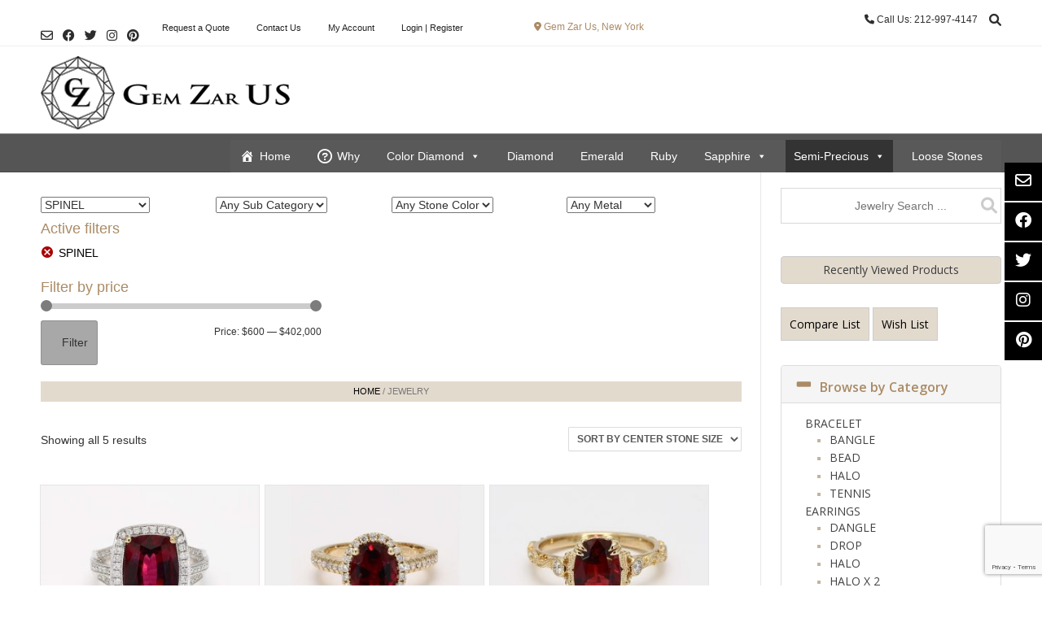

--- FILE ---
content_type: text/html; charset=UTF-8
request_url: https://gemzarus.com/product-category/jewelry/?filter_center-stone=Spinel&subid
body_size: 146623
content:
<!DOCTYPE html><!-- Vogue.ORG -->
<html lang="en-US">
<head>
<meta charset="UTF-8">
<meta name="viewport" content="width=device-width, initial-scale=1">
<link rel="profile" href="https://gmpg.org/xfn/11">
				<script>document.documentElement.className = document.documentElement.className + ' yes-js js_active js'</script>
			<title>Jewelry &#8211; Gem Zar Us</title>
<meta name='robots' content='max-image-preview:large' />
<link rel='dns-prefetch' href='//widgetlogic.org' />
<link rel='dns-prefetch' href='//static.addtoany.com' />
<link rel='dns-prefetch' href='//fonts.googleapis.com' />
<link rel="alternate" type="application/rss+xml" title="Gem Zar Us &raquo; Feed" href="https://gemzarus.com/feed/" />
<link rel="alternate" type="application/rss+xml" title="Gem Zar Us &raquo; Comments Feed" href="https://gemzarus.com/comments/feed/" />
<link rel="alternate" type="application/rss+xml" title="Gem Zar Us &raquo; Jewelry Category Feed" href="https://gemzarus.com/product-category/jewelry/feed/" />
<style id='wp-img-auto-sizes-contain-inline-css' type='text/css'>
img:is([sizes=auto i],[sizes^="auto," i]){contain-intrinsic-size:3000px 1500px}
/*# sourceURL=wp-img-auto-sizes-contain-inline-css */
</style>
<link rel='stylesheet' id='woocommerce_views-block-style-css-css' href='https://gemzarus.com/wp-content/plugins/woocommerce-views/public/css/style.css?ver=3.1.6' type='text/css' media='all' />
<link rel='stylesheet' id='toolset_bootstrap_4-css' href='https://gemzarus.com/wp-content/plugins/wp-views/vendor/toolset/toolset-common/res/lib/bootstrap4/css/bootstrap.min.css?ver=4.5.3' type='text/css' media='screen' />
<style id='wp-emoji-styles-inline-css' type='text/css'>

	img.wp-smiley, img.emoji {
		display: inline !important;
		border: none !important;
		box-shadow: none !important;
		height: 1em !important;
		width: 1em !important;
		margin: 0 0.07em !important;
		vertical-align: -0.1em !important;
		background: none !important;
		padding: 0 !important;
	}
/*# sourceURL=wp-emoji-styles-inline-css */
</style>
<link rel='stylesheet' id='block-widget-css' href='https://gemzarus.com/wp-content/plugins/widget-logic/block_widget/css/widget.css?ver=1768226498' type='text/css' media='all' />
<link rel='stylesheet' id='mediaelement-css' href='https://gemzarus.com/wp-includes/js/mediaelement/mediaelementplayer-legacy.min.css?ver=4.2.17' type='text/css' media='all' />
<link rel='stylesheet' id='wp-mediaelement-css' href='https://gemzarus.com/wp-includes/js/mediaelement/wp-mediaelement.min.css?ver=8b142b7a9623551cb3dd53b7cdcdf44e' type='text/css' media='all' />
<link rel='stylesheet' id='view_editor_gutenberg_frontend_assets-css' href='https://gemzarus.com/wp-content/plugins/wp-views/public/css/views-frontend.css?ver=3.6.21' type='text/css' media='all' />
<style id='view_editor_gutenberg_frontend_assets-inline-css' type='text/css'>
.wpv-sort-list-dropdown.wpv-sort-list-dropdown-style-default > span.wpv-sort-list,.wpv-sort-list-dropdown.wpv-sort-list-dropdown-style-default .wpv-sort-list-item {border-color: #cdcdcd;}.wpv-sort-list-dropdown.wpv-sort-list-dropdown-style-default .wpv-sort-list-item a {color: #444;background-color: #fff;}.wpv-sort-list-dropdown.wpv-sort-list-dropdown-style-default a:hover,.wpv-sort-list-dropdown.wpv-sort-list-dropdown-style-default a:focus {color: #000;background-color: #eee;}.wpv-sort-list-dropdown.wpv-sort-list-dropdown-style-default .wpv-sort-list-item.wpv-sort-list-current a {color: #000;background-color: #eee;}
.wpv-sort-list-dropdown.wpv-sort-list-dropdown-style-default > span.wpv-sort-list,.wpv-sort-list-dropdown.wpv-sort-list-dropdown-style-default .wpv-sort-list-item {border-color: #cdcdcd;}.wpv-sort-list-dropdown.wpv-sort-list-dropdown-style-default .wpv-sort-list-item a {color: #444;background-color: #fff;}.wpv-sort-list-dropdown.wpv-sort-list-dropdown-style-default a:hover,.wpv-sort-list-dropdown.wpv-sort-list-dropdown-style-default a:focus {color: #000;background-color: #eee;}.wpv-sort-list-dropdown.wpv-sort-list-dropdown-style-default .wpv-sort-list-item.wpv-sort-list-current a {color: #000;background-color: #eee;}.wpv-sort-list-dropdown.wpv-sort-list-dropdown-style-grey > span.wpv-sort-list,.wpv-sort-list-dropdown.wpv-sort-list-dropdown-style-grey .wpv-sort-list-item {border-color: #cdcdcd;}.wpv-sort-list-dropdown.wpv-sort-list-dropdown-style-grey .wpv-sort-list-item a {color: #444;background-color: #eeeeee;}.wpv-sort-list-dropdown.wpv-sort-list-dropdown-style-grey a:hover,.wpv-sort-list-dropdown.wpv-sort-list-dropdown-style-grey a:focus {color: #000;background-color: #e5e5e5;}.wpv-sort-list-dropdown.wpv-sort-list-dropdown-style-grey .wpv-sort-list-item.wpv-sort-list-current a {color: #000;background-color: #e5e5e5;}
.wpv-sort-list-dropdown.wpv-sort-list-dropdown-style-default > span.wpv-sort-list,.wpv-sort-list-dropdown.wpv-sort-list-dropdown-style-default .wpv-sort-list-item {border-color: #cdcdcd;}.wpv-sort-list-dropdown.wpv-sort-list-dropdown-style-default .wpv-sort-list-item a {color: #444;background-color: #fff;}.wpv-sort-list-dropdown.wpv-sort-list-dropdown-style-default a:hover,.wpv-sort-list-dropdown.wpv-sort-list-dropdown-style-default a:focus {color: #000;background-color: #eee;}.wpv-sort-list-dropdown.wpv-sort-list-dropdown-style-default .wpv-sort-list-item.wpv-sort-list-current a {color: #000;background-color: #eee;}.wpv-sort-list-dropdown.wpv-sort-list-dropdown-style-grey > span.wpv-sort-list,.wpv-sort-list-dropdown.wpv-sort-list-dropdown-style-grey .wpv-sort-list-item {border-color: #cdcdcd;}.wpv-sort-list-dropdown.wpv-sort-list-dropdown-style-grey .wpv-sort-list-item a {color: #444;background-color: #eeeeee;}.wpv-sort-list-dropdown.wpv-sort-list-dropdown-style-grey a:hover,.wpv-sort-list-dropdown.wpv-sort-list-dropdown-style-grey a:focus {color: #000;background-color: #e5e5e5;}.wpv-sort-list-dropdown.wpv-sort-list-dropdown-style-grey .wpv-sort-list-item.wpv-sort-list-current a {color: #000;background-color: #e5e5e5;}.wpv-sort-list-dropdown.wpv-sort-list-dropdown-style-blue > span.wpv-sort-list,.wpv-sort-list-dropdown.wpv-sort-list-dropdown-style-blue .wpv-sort-list-item {border-color: #0099cc;}.wpv-sort-list-dropdown.wpv-sort-list-dropdown-style-blue .wpv-sort-list-item a {color: #444;background-color: #cbddeb;}.wpv-sort-list-dropdown.wpv-sort-list-dropdown-style-blue a:hover,.wpv-sort-list-dropdown.wpv-sort-list-dropdown-style-blue a:focus {color: #000;background-color: #95bedd;}.wpv-sort-list-dropdown.wpv-sort-list-dropdown-style-blue .wpv-sort-list-item.wpv-sort-list-current a {color: #000;background-color: #95bedd;}
/*# sourceURL=view_editor_gutenberg_frontend_assets-inline-css */
</style>
<link rel='stylesheet' id='sow-contact-form-default-1dceae4ce411-css' href='https://gemzarus.com/wp-content/uploads/siteorigin-widgets/sow-contact-form-default-1dceae4ce411.css?ver=8b142b7a9623551cb3dd53b7cdcdf44e' type='text/css' media='all' />
<link rel='stylesheet' id='woocommerce_views_onsale_badge-css' href='https://gemzarus.com/wp-content/plugins/woocommerce-views/library/toolset/woocommerce-views/res/css/wcviews-onsalebadge.css?ver=3.1.6' type='text/css' media='all' />
<link rel='stylesheet' id='woocommerce-layout-css' href='https://gemzarus.com/wp-content/plugins/woocommerce/assets/css/woocommerce-layout.css?ver=10.4.3' type='text/css' media='all' />
<link rel='stylesheet' id='woocommerce-smallscreen-css' href='https://gemzarus.com/wp-content/plugins/woocommerce/assets/css/woocommerce-smallscreen.css?ver=10.4.3' type='text/css' media='only screen and (max-width: 768px)' />
<link rel='stylesheet' id='woocommerce-general-css' href='https://gemzarus.com/wp-content/plugins/woocommerce/assets/css/woocommerce.css?ver=10.4.3' type='text/css' media='all' />
<style id='woocommerce-inline-inline-css' type='text/css'>
.woocommerce form .form-row .required { visibility: visible; }
/*# sourceURL=woocommerce-inline-inline-css */
</style>
<link rel='stylesheet' id='aws-style-css' href='https://gemzarus.com/wp-content/plugins/advanced-woo-search/assets/css/common.min.css?ver=3.52' type='text/css' media='all' />
<link rel='stylesheet' id='megamenu-css' href='https://gemzarus.com/wp-content/uploads/maxmegamenu/style.css?ver=946ab3' type='text/css' media='all' />
<link rel='stylesheet' id='dashicons-css' href='https://gemzarus.com/wp-includes/css/dashicons.min.css?ver=8b142b7a9623551cb3dd53b7cdcdf44e' type='text/css' media='all' />
<style id='dashicons-inline-css' type='text/css'>
[data-font="Dashicons"]:before {font-family: 'Dashicons' !important;content: attr(data-icon) !important;speak: none !important;font-weight: normal !important;font-variant: normal !important;text-transform: none !important;line-height: 1 !important;font-style: normal !important;-webkit-font-smoothing: antialiased !important;-moz-osx-font-smoothing: grayscale !important;}
/*# sourceURL=dashicons-inline-css */
</style>
<link rel='stylesheet' id='megamenu-genericons-css' href='https://gemzarus.com/wp-content/plugins/megamenu-pro/icons/genericons/genericons/genericons.css?ver=2.4.4' type='text/css' media='all' />
<link rel='stylesheet' id='megamenu-fontawesome-css' href='https://gemzarus.com/wp-content/plugins/megamenu-pro/icons/fontawesome/css/font-awesome.min.css?ver=2.4.4' type='text/css' media='all' />
<link rel='stylesheet' id='megamenu-fontawesome5-css' href='https://gemzarus.com/wp-content/plugins/megamenu-pro/icons/fontawesome5/css/all.min.css?ver=2.4.4' type='text/css' media='all' />
<link rel='stylesheet' id='megamenu-fontawesome6-css' href='https://gemzarus.com/wp-content/plugins/megamenu-pro/icons/fontawesome6/css/all.min.css?ver=2.4.4' type='text/css' media='all' />
<link rel='stylesheet' id='yith_ywraq_frontend-css' href='https://gemzarus.com/wp-content/plugins/yith-woocommerce-request-a-quote/assets/css/frontend.css?ver=2.46.1' type='text/css' media='all' />
<style id='yith_ywraq_frontend-inline-css' type='text/css'>
.woocommerce .add-request-quote-button.button, .woocommerce .add-request-quote-button-addons.button, .yith-wceop-ywraq-button-wrapper .add-request-quote-button.button, .yith-wceop-ywraq-button-wrapper .add-request-quote-button-addons.button{
    background-color: #0066b4!important;
    color: #ffffff!important;
}
.woocommerce .add-request-quote-button.button:hover,  .woocommerce .add-request-quote-button-addons.button:hover,.yith-wceop-ywraq-button-wrapper .add-request-quote-button.button:hover,  .yith-wceop-ywraq-button-wrapper .add-request-quote-button-addons.button:hover{
    background-color: #044a80!important;
    color: #ffffff!important;
}


/*# sourceURL=yith_ywraq_frontend-inline-css */
</style>
<link rel='stylesheet' id='ywctm-frontend-css' href='https://gemzarus.com/wp-content/plugins/yith-woocommerce-catalog-mode/assets/css/frontend.min.css?ver=2.52.0' type='text/css' media='all' />
<style id='ywctm-frontend-inline-css' type='text/css'>
.widget.woocommerce.widget_shopping_cart{display: none !important}
/*# sourceURL=ywctm-frontend-inline-css */
</style>
<link rel='stylesheet' id='yith-quick-view-css' href='https://gemzarus.com/wp-content/plugins/yith-woocommerce-quick-view/assets/css/yith-quick-view.css?ver=2.10.0' type='text/css' media='all' />
<style id='yith-quick-view-inline-css' type='text/css'>

				#yith-quick-view-modal .yith-quick-view-overlay{background:rgba( 0, 0, 0, 0.8)}
				#yith-quick-view-modal .yith-wcqv-main{background:#ffffff;}
				#yith-quick-view-close{color:#151212;}
				#yith-quick-view-close:hover{color:#ff0000;}
/*# sourceURL=yith-quick-view-inline-css */
</style>
<link rel='stylesheet' id='jquery-selectBox-css' href='https://gemzarus.com/wp-content/plugins/yith-woocommerce-wishlist/assets/css/jquery.selectBox.css?ver=1.2.0' type='text/css' media='all' />
<link rel='stylesheet' id='woocommerce_prettyPhoto_css-css' href='//gemzarus.com/wp-content/plugins/woocommerce/assets/css/prettyPhoto.css?ver=3.1.6' type='text/css' media='all' />
<link rel='stylesheet' id='yith-wcwl-main-css' href='https://gemzarus.com/wp-content/plugins/yith-woocommerce-wishlist/assets/css/style.css?ver=4.11.0' type='text/css' media='all' />
<style id='yith-wcwl-main-inline-css' type='text/css'>
 :root { --add-to-wishlist-icon-color: rgb(225,29,29); --added-to-wishlist-icon-color: rgb(236,43,43); --color-add-to-wishlist-background: #333333; --color-add-to-wishlist-text: #FFFFFF; --color-add-to-wishlist-border: #333333; --color-add-to-wishlist-background-hover: #333333; --color-add-to-wishlist-text-hover: #FFFFFF; --color-add-to-wishlist-border-hover: #333333; --rounded-corners-radius: 0px; --color-add-to-cart-background: #333333; --color-add-to-cart-text: #FFFFFF; --color-add-to-cart-border: #333333; --color-add-to-cart-background-hover: #4F4F4F; --color-add-to-cart-text-hover: #FFFFFF; --color-add-to-cart-border-hover: #4F4F4F; --add-to-cart-rounded-corners-radius: 0px; --color-button-style-1-background: #333333; --color-button-style-1-text: #FFFFFF; --color-button-style-1-border: #333333; --color-button-style-1-background-hover: #4F4F4F; --color-button-style-1-text-hover: #FFFFFF; --color-button-style-1-border-hover: #4F4F4F; --color-button-style-2-background: #333333; --color-button-style-2-text: #FFFFFF; --color-button-style-2-border: #333333; --color-button-style-2-background-hover: #4F4F4F; --color-button-style-2-text-hover: #FFFFFF; --color-button-style-2-border-hover: #4F4F4F; --color-wishlist-table-background: #ffffff; --color-wishlist-table-text: #6d6c6c; --color-wishlist-table-border: #cccccc; --color-headers-background: #F4F4F4; --color-share-button-color: #FFFFFF; --color-share-button-color-hover: #FFFFFF; --color-fb-button-background: #39599E; --color-fb-button-background-hover: #595A5A; --color-tw-button-background: #45AFE2; --color-tw-button-background-hover: #595A5A; --color-pr-button-background: #AB2E31; --color-pr-button-background-hover: #595A5A; --color-em-button-background: #FBB102; --color-em-button-background-hover: #595A5A; --feedback-duration: 3s } 
/*# sourceURL=yith-wcwl-main-inline-css */
</style>
<link rel='stylesheet' id='yith-wcwl-add-to-wishlist-css' href='https://gemzarus.com/wp-content/plugins/yith-woocommerce-wishlist/assets/css/frontend/add-to-wishlist.css?ver=4.11.0' type='text/css' media='all' />
<style id='yith-wcwl-add-to-wishlist-inline-css' type='text/css'>
 :root { --add-to-wishlist-icon-color: rgb(225,29,29); --added-to-wishlist-icon-color: rgb(236,43,43); --color-add-to-wishlist-background: #333333; --color-add-to-wishlist-text: #FFFFFF; --color-add-to-wishlist-border: #333333; --color-add-to-wishlist-background-hover: #333333; --color-add-to-wishlist-text-hover: #FFFFFF; --color-add-to-wishlist-border-hover: #333333; --rounded-corners-radius: 0px; --color-add-to-cart-background: #333333; --color-add-to-cart-text: #FFFFFF; --color-add-to-cart-border: #333333; --color-add-to-cart-background-hover: #4F4F4F; --color-add-to-cart-text-hover: #FFFFFF; --color-add-to-cart-border-hover: #4F4F4F; --add-to-cart-rounded-corners-radius: 0px; --color-button-style-1-background: #333333; --color-button-style-1-text: #FFFFFF; --color-button-style-1-border: #333333; --color-button-style-1-background-hover: #4F4F4F; --color-button-style-1-text-hover: #FFFFFF; --color-button-style-1-border-hover: #4F4F4F; --color-button-style-2-background: #333333; --color-button-style-2-text: #FFFFFF; --color-button-style-2-border: #333333; --color-button-style-2-background-hover: #4F4F4F; --color-button-style-2-text-hover: #FFFFFF; --color-button-style-2-border-hover: #4F4F4F; --color-wishlist-table-background: #ffffff; --color-wishlist-table-text: #6d6c6c; --color-wishlist-table-border: #cccccc; --color-headers-background: #F4F4F4; --color-share-button-color: #FFFFFF; --color-share-button-color-hover: #FFFFFF; --color-fb-button-background: #39599E; --color-fb-button-background-hover: #595A5A; --color-tw-button-background: #45AFE2; --color-tw-button-background-hover: #595A5A; --color-pr-button-background: #AB2E31; --color-pr-button-background-hover: #595A5A; --color-em-button-background: #FBB102; --color-em-button-background-hover: #595A5A; --feedback-duration: 3s } 
/*# sourceURL=yith-wcwl-add-to-wishlist-inline-css */
</style>
<link rel='stylesheet' id='vogue-style-css' href='https://gemzarus.com/wp-content/themes/vogue/style.css?ver=1.0.3' type='text/css' media='all' />
<link rel='stylesheet' id='vogue-header-style-css' href='https://gemzarus.com/wp-content/themes/vogue/templates/css/header-three.css?ver=1.0.3' type='text/css' media='all' />
<link rel='stylesheet' id='invogue-vogue-child-style-css' href='https://gemzarus.com/wp-content/themes/invogue/style.css?ver=1.0.3' type='text/css' media='all' />
<link rel='stylesheet' id='customizer_vogue_fonts-css' href='//fonts.googleapis.com/css?family=Open+Sans%3Aregular%2Citalic%2C700%7CLato%3Aregular%2Citalic%2C700%26subset%3Dlatin%2C' type='text/css' media='screen' />
<link rel='stylesheet' id='vogue-body-font-default-css' href='//fonts.googleapis.com/css?family=Open+Sans%3A400%2C300%2C300italic%2C400italic%2C600%2C600italic%2C700%2C700italic&#038;ver=1.4.76' type='text/css' media='all' />
<link rel='stylesheet' id='vogue-heading-font-default-css' href='//fonts.googleapis.com/css?family=Lato%3A400%2C300%2C300italic%2C400italic%2C700%2C700italic&#038;ver=1.4.76' type='text/css' media='all' />
<link rel='stylesheet' id='vogue-font-awesome-css' href='https://gemzarus.com/wp-content/themes/vogue/includes/font-awesome/css/all.min.css?ver=6.0.0' type='text/css' media='all' />
<link rel='stylesheet' id='vogue-standard-woocommerce-style-css' href='https://gemzarus.com/wp-content/themes/vogue/templates/css/woocommerce-standard-style.css?ver=1.4.76' type='text/css' media='all' />
<link rel='stylesheet' id='vogue-footer-style-css' href='https://gemzarus.com/wp-content/themes/vogue/templates/css/footer-standard.css?ver=1.4.76' type='text/css' media='all' />
<link rel='stylesheet' id='toolset-common-css' href='https://gemzarus.com/wp-content/plugins/wp-views/vendor/toolset/toolset-common/res/css/toolset-common.css?ver=4.5.0' type='text/css' media='screen' />
<link rel='stylesheet' id='jquery-fixedheadertable-style-css' href='https://gemzarus.com/wp-content/plugins/yith-woocommerce-compare/assets/css/jquery.dataTables.css?ver=1.10.18' type='text/css' media='all' />
<link rel='stylesheet' id='yith_woocompare_page-css' href='https://gemzarus.com/wp-content/plugins/yith-woocommerce-compare/assets/css/compare.css?ver=3.7.0' type='text/css' media='all' />
<link rel='stylesheet' id='yith-woocompare-widget-css' href='https://gemzarus.com/wp-content/plugins/yith-woocommerce-compare/assets/css/widget.css?ver=3.7.0' type='text/css' media='all' />
<link rel='stylesheet' id='addtoany-css' href='https://gemzarus.com/wp-content/plugins/add-to-any/addtoany.min.css?ver=1.16' type='text/css' media='all' />
<link rel='stylesheet' id='photoswipe-css' href='https://gemzarus.com/wp-content/plugins/woocommerce/assets/css/photoswipe/photoswipe.min.css?ver=10.4.3' type='text/css' media='all' />
<link rel='stylesheet' id='photoswipe-default-skin-css' href='https://gemzarus.com/wp-content/plugins/woocommerce/assets/css/photoswipe/default-skin/default-skin.min.css?ver=10.4.3' type='text/css' media='all' />
<link rel='stylesheet' id='custom-css-css' href='https://gemzarus.com/wp-content/plugins/theme-customisations-master/custom/style.css?ver=8b142b7a9623551cb3dd53b7cdcdf44e' type='text/css' media='all' />
<script type="text/javascript" src="https://gemzarus.com/wp-content/plugins/wp-views/vendor/toolset/common-es/public/toolset-common-es-frontend.js?ver=175000" id="toolset-common-es-frontend-js"></script>
<script type="text/javascript" src="https://gemzarus.com/wp-includes/js/jquery/jquery.min.js?ver=3.7.1" id="jquery-core-js"></script>
<script type="text/javascript" src="https://gemzarus.com/wp-includes/js/jquery/jquery-migrate.min.js?ver=3.4.1" id="jquery-migrate-js"></script>
<script type="text/javascript" id="addtoany-core-js-before">
/* <![CDATA[ */
window.a2a_config=window.a2a_config||{};a2a_config.callbacks=[];a2a_config.overlays=[];a2a_config.templates={};

//# sourceURL=addtoany-core-js-before
/* ]]> */
</script>
<script type="text/javascript" defer src="https://static.addtoany.com/menu/page.js" id="addtoany-core-js"></script>
<script type="text/javascript" defer src="https://gemzarus.com/wp-content/plugins/add-to-any/addtoany.min.js?ver=1.1" id="addtoany-jquery-js"></script>
<script type="text/javascript" id="sow-contact-js-extra">
/* <![CDATA[ */
var sowContact = {"scrollto":"1","scrollto_offset":"0"};
var sowContact = {"scrollto":"1","scrollto_offset":"0"};
//# sourceURL=sow-contact-js-extra
/* ]]> */
</script>
<script type="text/javascript" src="https://gemzarus.com/wp-content/plugins/so-widgets-bundle/widgets/contact/js/contact.min.js?ver=1.70.4" id="sow-contact-js"></script>
<script type="text/javascript" src="https://gemzarus.com/wp-content/plugins/woocommerce-views/library/toolset/woocommerce-views/res/js/wcviews-frontend.js?ver=3.1.6" id="woocommerce_views_frontend_js-js"></script>
<script type="text/javascript" src="https://gemzarus.com/wp-content/plugins/woocommerce/assets/js/jquery-blockui/jquery.blockUI.min.js?ver=2.7.0-wc.10.4.3" id="wc-jquery-blockui-js" defer="defer" data-wp-strategy="defer"></script>
<script type="text/javascript" src="https://gemzarus.com/wp-content/plugins/woocommerce/assets/js/js-cookie/js.cookie.min.js?ver=2.1.4-wc.10.4.3" id="wc-js-cookie-js" defer="defer" data-wp-strategy="defer"></script>
<script type="text/javascript" id="woocommerce-js-extra">
/* <![CDATA[ */
var woocommerce_params = {"ajax_url":"/wp-admin/admin-ajax.php","wc_ajax_url":"/?wc-ajax=%%endpoint%%","i18n_password_show":"Show password","i18n_password_hide":"Hide password"};
//# sourceURL=woocommerce-js-extra
/* ]]> */
</script>
<script type="text/javascript" src="https://gemzarus.com/wp-content/plugins/woocommerce/assets/js/frontend/woocommerce.min.js?ver=10.4.3" id="woocommerce-js" defer="defer" data-wp-strategy="defer"></script>
<script type="text/javascript" src="https://gemzarus.com/wp-content/plugins/theme-customisations-master/custom/custom.js?ver=8b142b7a9623551cb3dd53b7cdcdf44e" id="custom-js-js"></script>
<script type="text/javascript" src="https://gemzarus.com/wp-content/plugins/woocommerce/assets/js/zoom/jquery.zoom.min.js?ver=1.7.21-wc.10.4.3" id="wc-zoom-js" defer="defer" data-wp-strategy="defer"></script>
<script type="text/javascript" src="https://gemzarus.com/wp-content/plugins/woocommerce/assets/js/flexslider/jquery.flexslider.min.js?ver=2.7.2-wc.10.4.3" id="wc-flexslider-js" defer="defer" data-wp-strategy="defer"></script>
<script type="text/javascript" src="https://gemzarus.com/wp-content/plugins/woocommerce/assets/js/photoswipe/photoswipe.min.js?ver=4.1.1-wc.10.4.3" id="wc-photoswipe-js" defer="defer" data-wp-strategy="defer"></script>
<script type="text/javascript" src="https://gemzarus.com/wp-content/plugins/woocommerce/assets/js/photoswipe/photoswipe-ui-default.min.js?ver=4.1.1-wc.10.4.3" id="wc-photoswipe-ui-default-js" defer="defer" data-wp-strategy="defer"></script>
<script type="text/javascript" id="wc-single-product-js-extra">
/* <![CDATA[ */
var wc_single_product_params = {"i18n_required_rating_text":"Please select a rating","i18n_rating_options":["1 of 5 stars","2 of 5 stars","3 of 5 stars","4 of 5 stars","5 of 5 stars"],"i18n_product_gallery_trigger_text":"View full-screen image gallery","review_rating_required":"no","flexslider":{"rtl":false,"animation":"slide","smoothHeight":true,"directionNav":false,"controlNav":"thumbnails","slideshow":false,"animationSpeed":500,"animationLoop":false,"allowOneSlide":false},"zoom_enabled":"1","zoom_options":[],"photoswipe_enabled":"1","photoswipe_options":{"shareEl":false,"closeOnScroll":false,"history":false,"hideAnimationDuration":0,"showAnimationDuration":0},"flexslider_enabled":"1"};
//# sourceURL=wc-single-product-js-extra
/* ]]> */
</script>
<script type="text/javascript" src="https://gemzarus.com/wp-content/plugins/woocommerce/assets/js/frontend/single-product.min.js?ver=10.4.3" id="wc-single-product-js" defer="defer" data-wp-strategy="defer"></script>
<link rel="https://api.w.org/" href="https://gemzarus.com/wp-json/" /><link rel="alternate" title="JSON" type="application/json" href="https://gemzarus.com/wp-json/wp/v2/product_cat/2465" /><link rel="EditURI" type="application/rsd+xml" title="RSD" href="https://gemzarus.com/xmlrpc.php?rsd" />

<link type="text/css" rel="stylesheet" href="https://maxcdn.bootstrapcdn.com/bootstrap/3.3.7/css/bootstrap.min.css">
		<script type="text/javascript" src="https://ajax.googleapis.com/ajax/libs/jquery/1.12.4/jquery.min.js"></script>
        <script type="text/javascript" src=" https://maxcdn.bootstrapcdn.com/bootstrap/3.3.7/js/bootstrap.min.js"></script>


<style>


.below-top-menu{
    -webkit-flex: 1;
    -moz-flex: 1;
    -ms-flex: 1;
    -o-flex: 1;
    margin: auto 0px;
    border-radius: 5px;
    border:0 solid black;
/*height:0;*/
text-align: left;
}
 header.woocommerce-products-header .page-title {
    font-size: 22px;
    margin-top: 70px;
}

@media only screen and (min-device-width: 700px) {
.flexrow {


 display: -ms-flexbox;
-ms-flex-direction: row;
	display: -webkit-flex;
    display: -moz-flex;
  /*  display: -ms-flex;*/
    display: -o-flex;
    -webkit-justify-content: space-between;
    -moz-justify-content: space-between;
    -ms-justify-content: space-between;
    -o-justify-content: space-between;
    margin-bottom: 10px;
    -webkit-align-items: center;
    -moz-align-items: center;
    -ms-align-items: center;
    -o-align-items: center;
    -webkit-flex: none;
    -moz-flex: none;
    -ms-flex: none;
    -o-flex: none;
}

}



</style>

<style>
#filterstuff {
width:40%;
}
#filterstuff a {
color:#a00;
}
#filterstuff a:before{
font-family: WooCommerce;
speak: none;
font-weight: 400;
font-variant: normal;
text-transform: none;
line-height: 1;
-webkit-font-smoothing: antialiased;
margin-right: .618em;
content: "";
text-decoration: none;
color: #a00;
vertical-align: inherit;
margin-right: .5em;
}
</style>
	<noscript><style>.woocommerce-product-gallery{ opacity: 1 !important; }</style></noscript>
	 <script> window.addEventListener("load",function(){ var c={script:false,link:false}; function ls(s) { if(!['script','link'].includes(s)||c[s]){return;}c[s]=true; var d=document,f=d.getElementsByTagName(s)[0],j=d.createElement(s); if(s==='script'){j.async=true;j.src='https://gemzarus.com/wp-content/plugins/wp-views/vendor/toolset/blocks/public/js/frontend.js?v=1.6.17';}else{ j.rel='stylesheet';j.href='https://gemzarus.com/wp-content/plugins/wp-views/vendor/toolset/blocks/public/css/style.css?v=1.6.17';} f.parentNode.insertBefore(j, f); }; function ex(){ls('script');ls('link')} window.addEventListener("scroll", ex, {once: true}); if (('IntersectionObserver' in window) && ('IntersectionObserverEntry' in window) && ('intersectionRatio' in window.IntersectionObserverEntry.prototype)) { var i = 0, fb = document.querySelectorAll("[class^='tb-']"), o = new IntersectionObserver(es => { es.forEach(e => { o.unobserve(e.target); if (e.intersectionRatio > 0) { ex();o.disconnect();}else{ i++;if(fb.length>i){o.observe(fb[i])}} }) }); if (fb.length) { o.observe(fb[i]) } } }) </script>
	<noscript>
		<link rel="stylesheet" href="https://gemzarus.com/wp-content/plugins/wp-views/vendor/toolset/blocks/public/css/style.css">
	</noscript><link rel="icon" href="https://gemzarus.com/wp-content/uploads/cropped-site-icon-gemzrus-32x32.png" sizes="32x32" />
<link rel="icon" href="https://gemzarus.com/wp-content/uploads/cropped-site-icon-gemzrus-192x192.png" sizes="192x192" />
<link rel="apple-touch-icon" href="https://gemzarus.com/wp-content/uploads/cropped-site-icon-gemzrus-180x180.png" />
<meta name="msapplication-TileImage" content="https://gemzarus.com/wp-content/uploads/cropped-site-icon-gemzrus-270x270.png" />
		<style type="text/css" id="wp-custom-css">
			
#sow-contact-form-field-get-all-the-latest-information-on-events-sales-and-offers-sign-up-for-newsletter-today-1308706956647a21a8b8c00102922135 {display:none;}

.select2-container--default .select2-selection--single .select2-selection__rendered

 {

    line-height: 6px !important;
}

#masthead{
	background-image:url("https://gemzarus.com/wp-content/uploads/header-bg6.png") !important;
 background-repeat: repeat-x !important;
	}
.site-logo-img:hover  {

	background-color:white !important;
	
}  	/*
	background:url("https://gemzarus.com/wp-content/uploads/gemzarus-logo-black.png")  no-repeat;
  opacity:.7;
}	*/ 



.flex-control-thumbs img {
    background-color: #f7f7f7 !important;
}
.metaslider .caption a {color:black !important}

.metaslider .caption a:hover {color:white !important}


.metaslider .flexslider {
 
    width: auto !important;
    height: auto !important
}

.site-topbar-left-ad {
   color: #ab8b65 !important;
	padding-left: 60px;}




.flexslider .caption-wrap {margin:0 0 0 0 !important;}

.flex-nav-next a:hover{
	color:white !important;
	
}


.metaslider {
	background: #d9d9d9;
background: -moz-linear-gradient(top, #d9d9d9 0%, #cfcfcf 27%, #e0e0e0 44%, #fcfcfc 66%, #fefefe 100%);
background: -webkit-gradient(left top, left bottom, color-stop(0%, #d9d9d9), color-stop(27%, #cfcfcf), color-stop(44%, #e0e0e0), color-stop(66%, #fcfcfc), color-stop(100%, #fefefe));
background: -webkit-linear-gradient(top, #d9d9d9 0%, #cfcfcf 27%, #e0e0e0 44%, #fcfcfc 66%, #fefefe 100%);
background: -o-linear-gradient(top, #d9d9d9 0%, #cfcfcf 27%, #e0e0e0 44%, #fcfcfc 66%, #fefefe 100%);
background: -ms-linear-gradient(top, #d9d9d9 0%, #cfcfcf 27%, #e0e0e0 44%, #fcfcfc 66%, #fefefe 100%);
background: linear-gradient(to bottom, #d9d9d9 0%, #cfcfcf 27%, #e0e0e0 44%, #fcfcfc 66%, #fefefe 100%);
filter: progid:DXImageTransform.Microsoft.gradient( startColorstr='#d9d9d9', endColorstr='#fefefe', GradientType=0 );

	
}













a:hover {
	background-color:#ab8b65 ;
color:white !important;
text-decoration:none}

.below-top-menu-title {
	display:none;
}
/*
.below-top-menu {
	max-width:70vw;
	
}
*/
#menu-categories ul li
{
	color:#ab8b65 !important;
	
}
#menu-categories ul li a {
color: #ab8b65 !important;
	
}
.widget-title {
	color:#ab8b65 !important;
}



.children  {
	padding-left:14px !important;
	text-transform: uppercase;
	font-size:14px;
	
}


.children .cat-item li {

	list-style-type: square !important;
	font-style:normal;
	margin-left: 16px !important;
font-weight:normal;
	
	
}

/************************/

.product-categories ul .cat-parent li  {
color: #c7b299  !important;
	
}
.product-categories ul .cat-parent li  a:hover{
color: #fff  !important;
	
}
.product-categories ul   a:hover{
color: #fff  !important;
	
}
/* hide jewelry parent */
.product-categories li a {

	display:none;
}
.product-categories li a:hover{
color: white !important;
	
}




.cat-parent  li a {
color: #444 !important;
	font-weight: normal;
	font-size:14px;
	display:block;
		
}
.children .cat-parent .cat-item li a{
	color:#c7b299  !important;
	list-style-type: square  !important;
	
}

/* compare add to cart */

#yith-quick-view-content .cart,
#yith-quick-view-content  .quantity {
	display:none !important;
}
#yith-quick-view-content div.images {
    width: 40% !important;

}
/*
.add-to-cart 
{display:none !important;}
*/
/* woocommerce */
.sku:after{
content :    "\A" !important;
white-space :  pre !important;
}
.posted_in,.tagged_as { color: #ab8b65 !important;}

.posted_in:after{
content :    "\A" !important;
white-space :  pre !important;
}
.tagged_as:after{
content :    "\A" !important;
white-space :  pre !important;
}
.woocommerce-Price-amount {
	font-size:16px !important;
	color: #ab8b65 !important;
	
}


.woocommerce a.remove {
   border: 1px solid red;
}

.woocommerce-loop-product__title:hover{
	background-color:#ab8b65  !important;
	
	
}


/* yith force dropdown title */
.below-top-menu-title {
    display:inline!important;
	color:#ab8b65 ;
	

	
	
}
.yith-wcan-select-wrapper ul.yith-wcan-select.yith-wcan li {
    padding: 2px 2px;
    border-bottom: 1px solid transparent;
    border-top: 1px solid transparent;
	list-style: square;}

.yit-wcan-select-open {
   
    margin-top: 0;
}
/* replace flicker with pinterest*/
.fa-flickr::before {
	content: "\f0d2";
}

/* replace tumblr with instagram*/
.fa-tumblr::before {
	content: "\f16d";
}



.header-social-icon, .social-tumblr  {
  position: relative;
  display: inline-block;
  margin-top: 20px;
}
.header-social-icon .social-tumblr a[title]:hover:after {
  content: "Visit us on us Instagram";
  position: absolute;
  top: -100%;
  left: 0;
}
	
/*author */
.site-footer-bottom-bar-left {
       display: none;
}

.site-footer-bottom-bar-right:before {
content:'\00a9  Copyright 2021 GemZarUs - All Rights Reserved                                                                                                           ';               
	
	white-space: pre;
	color:#E3DACE;
	
}

/* caldreda forms */
.control-label, #caldera_form_1,caldera_form_2 label {
color:	#ab8b65 !important ;
}
#gotn-contact p {
	color:#928c8c;
}





.woocommerce a.button, .woocommerce button.button, .woocommerce input.button, .woocommerce #respond input#submit {
   
    width: 160px;
    text-align: center;
}
header.woocommerce-products-header {
    float: none;
    text-align: center;
	margin-top: -50px;
	
	display:none;
}
.woocommerce-breadcrumb{
	background-color:#E3DACE;
	padding: 5px !important;
}
.woocommerce .widget_price_filter .price_slider_amount .button {
    
    width: 70px;
}

.woocommerce .widget_price_filter .ui-slider .ui-slider-range {
    background-color: #ccc !important;
}

.woocommerce .widget_price_filter .ui-slider .ui-slider-handle {
    background-color: #7C7C7C !important;
}
.woocommerce .widget_price_filter .price_slider_wrapper .ui-widget-content {
	background-color: #ccc !important;}
.select2-container--default .select2-results__option--highlighted[aria-selected],.select2-container--default .select2-results__option--highlighted[data-selected] {
 background-color:#666666 !important;
}
.woocommerce a.add_to_wishlist.button.alt {
    background: #ab8b65;
    color: #fff !important;
    border-color: #ab8b65;
}
.woocommerce table.cart img, .woocommerce-page #content table.cart img, .woocommerce-page table.cart img {
    height: auto;
    width: auto;
}

/* to enlarge images on single product page */
.woocommerce div.product div.images, .woocommerce-page div.product div.images{
width: 100% !important;
}
.select2-container--classic .select2-selection--single:focus {
 border:1px solid #666666 !important;
}
.select2-container--classic.select2-container--open .select2-selection--single {
 border:1px solid #666666 !important;
}

.select2-container--classic .select2-selection--multiple:focus {
 border:1px solid #666666 !important;
}
.select2-container--classic.select2-container--open .select2-selection--multiple {
 border:1px solid #666666 !important;
}
.select2-container--classic.select2-container--open .select2-dropdown {
 border-color:#666666 !important;
}
/* hidding loose diamonds in categories */ 

/* top bar mega menu */
#mega-menu-wrap-top-bar-menu {
  
    display: inline-block;
}

#mega-menu-wrap-primary #mega-menu-primary > li.mega-menu-flyout ul.mega-sub-menu li.mega-menu-item a:hover.mega-menu-link{
	background-color:#A7A7A7;
}	

@media only screen and (max-device-width: 480px) {
#mega-menu-wrap-top-bar-menu {
  
    display: none !important;
	}
.side-aligned-social{display: none !important;}

}
/*
.side-aligned-social{display: none !important;}
*/	
	


/*
#singleproductimage  {
		min-width:400px !important;
	}
.flex-viewport  img{
	width:600px !important;
}
*/
/* why page image */
.thumbnail

 {
	border: 0px solid #ddd !important;
}

.yith-wcqv-button{
	background-color:#999 !important;
}


.preload * {
  -webkit-transition: none !important;
  -moz-transition: none !important;
  -ms-transition: none !important;
  -o-transition: none !important;
}
.wpv_page_current span 
{
background-color:#ccc !important;
}
#catalog-boxes{
	background-color:#eee ;
}
#catalog-boxes h3{
	margin-top:-8px;
}
#catalog-boxes a {
font-size:16px;
	font-weight: 500;
	color:#808080;
}


#catalog-boxes .thumbnail {
   margin:10px;
	border-radius: 20px;
}

#front-collection {
		background-color:#E3D9CC;
}


/* search box */
#aws_widget-2{
	margin-top:-64px
}
.aws-container:before {
    font-family: 'FontAwesome';
    color:#ccc;
    position:relative;
	  z-index:500;
    left: -5px;
    content: '\f002';
	  padding-top:20px !important;
	  padding-left:20px !important;
	  padding-bottom:0 !important;
	  top:36px;
	  float:	right;
	  font-size:20px;
}

.aws-container .aws-search-field {
    color: #313131;
    font-size: 14px;

}
.aws_result_link:hover {
	
	background-color:#E3DACE !important;
	
}
.aws-search-result .aws_result_title {
color: #ab8b65  !important;
}

/* to enlarge images on single product page */
.woocommerce div.product div.images, .woocommerce-page div.product div.images{
width: 100% !important;
}
@media only screen and (max-width: 600px) {
#filterstuff {
	width:100% !important;
}
}



/*

.jewelrypanel3 span a{
	font-family:"Glyphicons Halflings" !important;
}
.glyphicon-minus::before {
	content:"\2212" !important;
font-family:"Glyphicons Halflings" !important; }
.glyphicon-plus::before {
	content: "\002b" !important;
font-family:"Glyphicons Halflings" !important; }
*/



/*

.woocommerce-product-attributes-item--attribute_carat-weight p{
	
}
*/
		</style>
		<style type="text/css">/** Mega Menu CSS: fs **/</style>
<link rel='stylesheet' id='wc-blocks-style-css' href='https://gemzarus.com/wp-content/plugins/woocommerce/assets/client/blocks/wc-blocks.css?ver=wc-10.4.3' type='text/css' media='all' />
<style id='vogue-customizer-custom-css-inline-css' type='text/css'>
#comments .form-submit #submit,
                .search-block .search-submit,
                .side-aligned-social a.header-social-icon,
                .no-results-btn,
                button,
                input[type="button"],
                input[type="reset"],
                input[type="submit"],
                .woocommerce ul.products li.product a.add_to_cart_button, .woocommerce-page ul.products li.product a.add_to_cart_button,
                .woocommerce ul.products li.product .onsale, .woocommerce-page ul.products li.product .onsale,
                .woocommerce button.button.alt,
                .woocommerce-page button.button.alt,
                .woocommerce input.button.alt:hover,
                .woocommerce-page #content input.button.alt:hover,
                .woocommerce .cart-collaterals .shipping_calculator .button,
                .woocommerce-page .cart-collaterals .shipping_calculator .button,
                .woocommerce a.button,
                .woocommerce #respond input#submit.alt,
				.woocommerce a.button.alt,
				.woocommerce button.button.alt,
				.woocommerce input.button.alt,
                .woocommerce-page a.button,
                .woocommerce input.button,
                .woocommerce-page #content input.button,
                .woocommerce-page input.button,
                .woocommerce #review_form #respond .form-submit input,
                .woocommerce-page #review_form #respond .form-submit input,
                .woocommerce-cart .wc-proceed-to-checkout a.checkout-button:hover,
                .woocommerce .widget_price_filter .ui-slider .ui-slider-range,
                .woocommerce .widget_price_filter .ui-slider .ui-slider-handle,
                .single-product span.onsale,
                .woocommerce button.button.alt.disabled,
                .main-navigation ul ul a:hover,
                .main-navigation ul ul li.focus > a,
                .main-navigation ul ul li.current-menu-item > a,
                .main-navigation ul ul li.current_page_item > a,
                .main-navigation ul ul li.current-menu-parent > a,
                .main-navigation ul ul li.current_page_parent > a,
                .main-navigation ul ul li.current-menu-ancestor > a,
                .main-navigation ul ul li.current_page_ancestor > a,
                .main-navigation button,
                .wpcf7-submit{background:inherit;background-color:#000000;}.wp-block-quote:not(.is-large),
				.wp-block-quote:not(.is-style-large){border-left-color:#000000;}blockquote{border-left-color:#000000 !important;}a,
				.content-area .entry-content a,
				#comments a,
				.post-edit-link,
				.site-title a,
				.error-404.not-found .page-header .page-title span,
				.search-button .fa-search,
				.header-cart-checkout.cart-has-items .fa-shopping-cart,
				.site-header-topbar li.focus > a,
				.main-navigation div > ul > li > a:hover,
				.main-navigation div > ul > li.current-menu-item > a,
				.main-navigation div > ul > li.current-menu-ancestor > a,
				.main-navigation div > ul > li.current-menu-parent > a,
				.main-navigation div > ul > li.current_page_parent > a,
                .main-navigation div > ul > li.current_page_ancestor > a,
                .main-navigation div > ul > li.focus > a{color:#000000;}.main-navigation button:hover,
                #comments .form-submit #submit:hover,
                .search-block .search-submit:hover,
                .no-results-btn:hover,
                button,
                input[type="button"],
                input[type="reset"],
                input[type="submit"],
                .woocommerce input.button.alt,
                .woocommerce-page #content input.button.alt,
                .woocommerce .cart-collaterals .shipping_calculator .button,
                .woocommerce-page .cart-collaterals .shipping_calculator .button,
                .woocommerce a.button:hover,
                .woocommerce #respond input#submit.alt:hover,
				.woocommerce a.button.alt:hover,
				.woocommerce button.button.alt:hover,
				.woocommerce input.button.alt:hover,
                .woocommerce-page a.button:hover,
                .woocommerce input.button:hover,
                .woocommerce-page #content input.button:hover,
                .woocommerce-page input.button:hover,
                .woocommerce ul.products li.product a.add_to_cart_button:hover, .woocommerce-page ul.products li.product a.add_to_cart_button:hover,
                .woocommerce button.button.alt:hover,
                .woocommerce-page button.button.alt:hover,
                .woocommerce #review_form #respond .form-submit input:hover,
                .woocommerce-page #review_form #respond .form-submit input:hover,
                .woocommerce-cart .wc-proceed-to-checkout a.checkout-button,
                .woocommerce .widget_price_filter .price_slider_wrapper .ui-widget-content,
                .woocommerce button.button.alt.disabled:hover,
                .wpcf7-submit:hover{background:inherit;background-color:#a8a8a8;}a:hover,
				.content-area .entry-content a:hover,
                .widget-area .widget a:hover,
                .site-header-topbar ul li a:hover,
                .site-footer-widgets .widget a:hover,
                .site-footer .widget a:hover,
                .search-btn:hover,
                .search-button .fa-search:hover,
                .woocommerce #content div.product p.price,
                .woocommerce-page #content div.product p.price,
                .woocommerce-page div.product p.price,
                .woocommerce #content div.product span.price,
                .woocommerce div.product span.price,
                .woocommerce-page #content div.product span.price,
                .woocommerce-page div.product span.price,
                .woocommerce #content div.product .woocommerce-tabs ul.tabs li.active,
                .woocommerce div.product .woocommerce-tabs ul.tabs li.active,
                .woocommerce-page #content div.product .woocommerce-tabs ul.tabs li.active,
                .woocommerce-page div.product .woocommerce-tabs ul.tabs li.active{color:#a8a8a8;}
/*# sourceURL=vogue-customizer-custom-css-inline-css */
</style>
<link rel='stylesheet' id='select2-css' href='https://gemzarus.com/wp-content/plugins/woocommerce/assets/css/select2.css?ver=10.4.3' type='text/css' media='all' />
</head>
<body data-rsssl=1 class="archive tax-product_cat term-jewelry term-2465 wp-theme-vogue wp-child-theme-invogue theme-vogue woocommerce woocommerce-page woocommerce-no-js mega-menu-primary mega-menu-top-bar-menu metaslider-plugin">
	<div class="side-aligned-social hide-side-social">
		<a href="mailto:&#105;&#110;f&#111;&#064;g%65%6d&#122;&#097;rus.co%6d" title="Send Us an Email" class="header-social-icon social-email"><i class="far fa-envelope"></i></a><a href="https://www.facebook.com/GemZarUS/" target="_blank" title="Find Us on Facebook" class="header-social-icon social-facebook" rel="noopener"><i class="fab fa-facebook"></i></a><a href="https://twitter.com/GemZarUS" target="_blank" title="Follow Us on Twitter" class="header-social-icon social-twitter" rel="noopener"><i class="fab fa-twitter"></i></a><a href="https://www.instagram.com/gemzarus/" target="_blank" title="Find Us on Tumblr" class="header-social-icon social-tumblr" rel="noopener"><i class="fab fa-tumblr"></i></a><a href="https://www.pinterest.com/gemzarus1/" target="_blank" title="Find Us on Flickr" class="header-social-icon social-flickr" rel="noopener"><i class="fab fa-flickr"></i></a>	</div>
<div id="page" class="hfeed site vogue-no-slider">

<a class="skip-link screen-reader-text" href="#site-content">Skip to content</a>

	
		
			
		
<header id="masthead" class="site-header site-header-three ">
	
		
			<div class="site-header-topbar">
			<div class="site-container">
				<div class="site-topbar-left">
										
											
						<a href="mailto:i&#110;&#102;o%40g&#101;&#109;za&#114;&#117;s&#046;%63&#111;%6d" title="Send Us an Email" class="header-social-icon social-email"><i class="far fa-envelope"></i></a><a href="https://www.facebook.com/GemZarUS/" target="_blank" title="Find Us on Facebook" class="header-social-icon social-facebook" rel="noopener"><i class="fab fa-facebook"></i></a><a href="https://twitter.com/GemZarUS" target="_blank" title="Follow Us on Twitter" class="header-social-icon social-twitter" rel="noopener"><i class="fab fa-twitter"></i></a><a href="https://www.instagram.com/gemzarus/" target="_blank" title="Find Us on Tumblr" class="header-social-icon social-tumblr" rel="noopener"><i class="fab fa-tumblr"></i></a><a href="https://www.pinterest.com/gemzarus1/" target="_blank" title="Find Us on Flickr" class="header-social-icon social-flickr" rel="noopener"><i class="fab fa-flickr"></i></a>					
										
					<div id="mega-menu-wrap-top-bar-menu" class="mega-menu-wrap"><div class="mega-menu-toggle"><div class="mega-toggle-blocks-left"></div><div class="mega-toggle-blocks-center"></div><div class="mega-toggle-blocks-right"><div class='mega-toggle-block mega-menu-toggle-block mega-toggle-block-1' id='mega-toggle-block-1' tabindex='0'><span class='mega-toggle-label' role='button' aria-expanded='false'><span class='mega-toggle-label-closed'>MENU</span><span class='mega-toggle-label-open'>MENU</span></span></div></div></div><ul id="mega-menu-top-bar-menu" class="mega-menu max-mega-menu mega-menu-horizontal mega-no-js" data-event="hover_intent" data-effect="fade_up" data-effect-speed="200" data-effect-mobile="slide" data-effect-speed-mobile="200" data-mobile-force-width="false" data-second-click="go" data-document-click="collapse" data-vertical-behaviour="standard" data-breakpoint="600" data-unbind="true" data-mobile-state="collapse_all" data-mobile-direction="vertical" data-hover-intent-timeout="300" data-hover-intent-interval="100" data-overlay-desktop="false" data-overlay-mobile="false"><li class="mega-menu-item mega-menu-item-type-post_type mega-menu-item-object-page mega-align-bottom-left mega-menu-flyout mega-menu-item-10652" id="mega-menu-item-10652"><a class="mega-menu-link" href="https://gemzarus.com/request-quote/" tabindex="0">Request a Quote</a></li><li class="mega-menu-item mega-menu-item-type-post_type mega-menu-item-object-page mega-align-bottom-left mega-menu-flyout mega-hide-on-desktop mega-hide-on-mobile mega-menu-item-396" id="mega-menu-item-396"><a class="mega-menu-link" href="https://gemzarus.com/privacy/" tabindex="0">Privacy</a></li><li class="mega-menu-item mega-menu-item-type-post_type mega-menu-item-object-page mega-align-bottom-left mega-menu-flyout mega-menu-item-370" id="mega-menu-item-370"><a class="mega-menu-link" href="https://gemzarus.com/contact-us/" tabindex="0">Contact Us</a></li><li class="mega-menu-item mega-menu-item-type-post_type mega-menu-item-object-page mega-align-bottom-left mega-menu-flyout mega-hide-on-desktop mega-hide-on-mobile mega-menu-item-19863" id="mega-menu-item-19863"><a class="mega-menu-link" href="https://gemzarus.com/wishlist/" tabindex="0">Wishlist</a></li><li class="mega-menu-item mega-menu-item-type-custom mega-menu-item-object-custom mega-align-bottom-left mega-menu-flyout mega-menu-item-10669" id="mega-menu-item-10669"><a class="mega-menu-link" href="https://gemzarus.com/my-account/edit-account/" tabindex="0">My Account</a></li><li class="mega-menu-item mega-menu-item-type-custom mega-menu-item-object-custom mega-align-bottom-left mega-menu-flyout mega-menu-item-9665" id="mega-menu-item-9665"><a class="mega-menu-link" href="/my-account/" tabindex="0">Login | Register</a></li><li class="mega-menu-item mega-menu-item-type-custom mega-menu-item-object-custom mega-align-bottom-left mega-menu-flyout mega-hide-on-desktop mega-hide-on-mobile mega-hide-sub-menu-on-mobile mega-menu-item-18123" id="mega-menu-item-18123"><a class="mega-menu-link" href="/loose-diamonds/?wpv-xct_min=0.1&#038;wpv_paged=1" tabindex="0">Loose Diamonds</a></li><li class="mega-menu-item mega-menu-item-type-custom mega-menu-item-object-custom mega-align-bottom-left mega-menu-flyout mega-hide-on-desktop mega-hide-on-mobile mega-hide-sub-menu-on-mobile mega-menu-item-18124" id="mega-menu-item-18124"><a class="mega-menu-link" href="/loose-stones-mobile/?wpv-xct_min=0.1&#038;wpv_paged=1" tabindex="0">Loose Diamonds Mobile</a></li><li class="mega-menu-item mega-menu-item-type-custom mega-menu-item-object-custom mega-align-bottom-left mega-menu-flyout mega-hide-on-desktop mega-hide-on-mobile mega-menu-item-19865" id="mega-menu-item-19865"><a class="mega-menu-link" href="#" tabindex="0">Comparison</a></li></ul></div>					
							            	<span class="site-topbar-left-ad header-address"><i class="fas fa-map-marker-alt"></i> Gem Zar Us, New York</span>
										
									</div>
				
				<div class="site-topbar-right">
										
							            	<span class="site-topbar-right-no header-phone"><i class="fas fa-phone"></i> Call Us: 212-997-4147</span>
										
											<button class="menu-search">
					    	<i class="fas fa-search search-btn"></i>
					    </button>
										
									</div>
				
								    <div class="search-block">
				        <form role="search" method="get" class="search-form" action="https://gemzarus.com/">
	<label>
		<input type="search" class="search-field" placeholder="Search &amp; hit enter&hellip;" value="" name="s" />
	</label>
	<input type="submit" class="search-submit" value="&nbsp;" />
</form>				    </div>
								
			</div>
			
			<div class="clearboth"></div>
		</div>
		
	<div class="site-container">
	
		<div class="site-branding">
			
					        <a href="https://gemzarus.com/" class="site-logo-img" title="Gem Zar Us"><img src="https://gemzarus.com/wp-content/uploads/gemzarus-logo-white.png" alt="Gem Zar Us" /></a>
		    			
		</div><!-- .site-branding -->
		
					<nav class="main-navigation-mm">
			    <div id="mega-menu-wrap-primary" class="mega-menu-wrap"><div class="mega-menu-toggle"><div class="mega-toggle-blocks-left"></div><div class="mega-toggle-blocks-center"></div><div class="mega-toggle-blocks-right"><div class='mega-toggle-block mega-menu-toggle-block mega-toggle-block-1' id='mega-toggle-block-1' tabindex='0'><span class='mega-toggle-label' role='button' aria-expanded='false'><span class='mega-toggle-label-closed'>MENU</span><span class='mega-toggle-label-open'>MENU</span></span></div></div></div><ul id="mega-menu-primary" class="mega-menu max-mega-menu mega-menu-horizontal mega-no-js" data-event="hover_intent" data-effect="fade_up" data-effect-speed="200" data-effect-mobile="disabled" data-effect-speed-mobile="0" data-panel-width="100vw" data-panel-inner-width="100vw" data-mobile-force-width="false" data-second-click="go" data-document-click="collapse" data-vertical-behaviour="standard" data-breakpoint="600" data-unbind="true" data-mobile-state="collapse_all" data-mobile-direction="vertical" data-hover-intent-timeout="300" data-hover-intent-interval="100" data-overlay-desktop="false" data-overlay-mobile="false"><li class="mega-menu-item mega-menu-item-type-custom mega-menu-item-object-custom mega-align-bottom-left mega-menu-flyout mega-has-icon mega-icon-left mega-menu-item-9609" id="mega-menu-item-9609"><a class="dashicons-admin-home mega-menu-link" href="/" tabindex="0">Home</a></li><li class="mega-menu-item mega-menu-item-type-post_type mega-menu-item-object-page mega-align-bottom-left mega-menu-flyout mega-has-icon mega-icon-left mega-menu-item-9608" id="mega-menu-item-9608"><a class="fa-question-circle-o mega-menu-link" href="https://gemzarus.com/why/" tabindex="0">Why</a></li><li class="mega-menu-item mega-menu-item-type-custom mega-menu-item-object-custom mega-menu-item-has-children mega-align-bottom-left mega-menu-flyout mega-menu-item-9542" id="mega-menu-item-9542"><a class="mega-menu-link" href="https://gemzarus.com/product-category/jewelry/?query_type_stone-color=or&#038;filter_center-stone=diamond&#038;filter_stone-color=blue,brown,green,oragne,pink,purple,red,yellow,black&#038;subid" aria-expanded="false" tabindex="0">Color Diamond<span class="mega-indicator" aria-hidden="true"></span></a>
<ul class="mega-sub-menu">
<li class="mega-menu-item mega-menu-item-type-custom mega-menu-item-object-custom mega-has-icon mega-icon-left mega-menu-item-9558" id="mega-menu-item-9558"><a class="mega-custom-icon mega-menu-link" href="https://gemzarus.com/product-category/jewelry/?filter_center-stone=diamond&#038;filter_stone-color=black&#038;subid">Black</a></li><li class="mega-menu-item mega-menu-item-type-custom mega-menu-item-object-custom mega-has-icon mega-icon-left mega-menu-item-9559" id="mega-menu-item-9559"><a class="mega-custom-icon mega-menu-link" href="https://gemzarus.com/product-category/jewelry/?filter_center-stone=diamond&#038;filter_stone-color=blue&#038;subid">Blue</a></li><li class="mega-menu-item mega-menu-item-type-custom mega-menu-item-object-custom mega-has-icon mega-icon-left mega-menu-item-9560" id="mega-menu-item-9560"><a class="mega-custom-icon mega-menu-link" href="https://gemzarus.com/product-category/jewelry/?filter_center-stone=diamond&#038;filter_stone-color=brown&#038;subid">Brown</a></li><li class="mega-menu-item mega-menu-item-type-custom mega-menu-item-object-custom mega-has-icon mega-icon-left mega-menu-item-9561" id="mega-menu-item-9561"><a class="mega-custom-icon mega-menu-link" href="https://gemzarus.com/product-category/jewelry/?filter_center-stone=diamond&#038;filter_stone-color=Green&#038;subid">Green</a></li><li class="mega-menu-item mega-menu-item-type-custom mega-menu-item-object-custom mega-has-icon mega-icon-left mega-menu-item-9562" id="mega-menu-item-9562"><a class="mega-custom-icon mega-menu-link" href="https://gemzarus.com/product-category/jewelry/?filter_center-stone=diamond&#038;filter_stone-color=Orange&#038;subid">Orange</a></li><li class="mega-menu-item mega-menu-item-type-custom mega-menu-item-object-custom mega-has-icon mega-icon-left mega-menu-item-9563" id="mega-menu-item-9563"><a class="mega-custom-icon mega-menu-link" href="https://gemzarus.com/product-category/jewelry/?filter_center-stone=diamond&#038;filter_stone-color=pink&#038;subid">Pink</a></li><li class="mega-menu-item mega-menu-item-type-custom mega-menu-item-object-custom mega-has-icon mega-icon-left mega-menu-item-9564" id="mega-menu-item-9564"><a class="mega-custom-icon mega-menu-link" href="https://gemzarus.com/product-category/jewelry/?filter_center-stone=diamond&#038;filter_stone-color=Purple&#038;subid">Purple</a></li><li class="mega-menu-item mega-menu-item-type-custom mega-menu-item-object-custom mega-has-icon mega-icon-left mega-menu-item-9565" id="mega-menu-item-9565"><a class="mega-custom-icon mega-menu-link" href="https://gemzarus.com/product-category/jewelry/?filter_center-stone=diamond&#038;filter_stone-color=Red&#038;subid">Red</a></li><li class="mega-menu-item mega-menu-item-type-custom mega-menu-item-object-custom mega-has-icon mega-icon-left mega-menu-item-9566" id="mega-menu-item-9566"><a class="mega-custom-icon mega-menu-link" href="https://gemzarus.com/product-category/jewelry/?filter_center-stone=diamond&#038;filter_stone-color=Yellow&#038;subid">Yellow</a></li></ul>
</li><li class="mega-menu-item mega-menu-item-type-custom mega-menu-item-object-custom mega-align-bottom-left mega-menu-flyout mega-menu-item-9567" id="mega-menu-item-9567"><a class="mega-menu-link" href="https://gemzarus.com/product-category/jewelry/?filter_center-stone=diamond&#038;filter_stone-color=white&#038;subid" tabindex="0">Diamond</a></li><li class="mega-menu-item mega-menu-item-type-custom mega-menu-item-object-custom mega-align-bottom-left mega-menu-flyout mega-menu-item-9568" id="mega-menu-item-9568"><a class="mega-menu-link" href="https://gemzarus.com/product-category/jewelry/?filter_center-stone=emerald&#038;subid" tabindex="0">Emerald</a></li><li class="mega-menu-item mega-menu-item-type-custom mega-menu-item-object-custom mega-align-bottom-left mega-menu-flyout mega-menu-item-9569" id="mega-menu-item-9569"><a class="mega-menu-link" href="https://gemzarus.com/product-category/jewelry/?filter_center-stone=ruby&#038;subid" tabindex="0">Ruby</a></li><li class="mega-menu-item mega-menu-item-type-custom mega-menu-item-object-custom mega-menu-item-has-children mega-align-bottom-left mega-menu-flyout mega-menu-item-9570" id="mega-menu-item-9570"><a class="mega-menu-link" href="https://gemzarus.com/product-category/jewelry/?query_type_stone-color=or&#038;filter_center-stone=sapphire&#038;filter_stone-color=blue,green,oragne,pink,purple,white,yellow&#038;subid" aria-expanded="false" tabindex="0">Sapphire<span class="mega-indicator" aria-hidden="true"></span></a>
<ul class="mega-sub-menu">
<li class="mega-menu-item mega-menu-item-type-custom mega-menu-item-object-custom mega-has-icon mega-icon-left mega-menu-item-9571" id="mega-menu-item-9571"><a class="mega-custom-icon mega-menu-link" href="https://gemzarus.com/product-category/jewelry/?filter_center-stone=sapphire&#038;filter_stone-color=Blue&#038;subid">Blue</a></li><li class="mega-menu-item mega-menu-item-type-custom mega-menu-item-object-custom mega-has-icon mega-icon-left mega-menu-item-9572" id="mega-menu-item-9572"><a class="mega-custom-icon mega-menu-link" href="https://gemzarus.com/product-category/jewelry/?filter_center-stone=sapphire&#038;filter_stone-color=Green&#038;subid">Green</a></li><li class="mega-menu-item mega-menu-item-type-custom mega-menu-item-object-custom mega-has-icon mega-icon-left mega-menu-item-9573" id="mega-menu-item-9573"><a class="mega-custom-icon mega-menu-link" href="https://gemzarus.com/product-category/jewelry/?filter_center-stone=sapphire&#038;filter_stone-color=Orange&#038;subid">Orange</a></li><li class="mega-menu-item mega-menu-item-type-custom mega-menu-item-object-custom mega-has-icon mega-icon-left mega-menu-item-9574" id="mega-menu-item-9574"><a class="mega-custom-icon mega-menu-link" href="https://gemzarus.com/product-category/jewelry/?filter_center-stone=sapphire&#038;filter_stone-color=Pink&#038;subid">Pink</a></li><li class="mega-menu-item mega-menu-item-type-custom mega-menu-item-object-custom mega-has-icon mega-icon-left mega-menu-item-9575" id="mega-menu-item-9575"><a class="mega-custom-icon mega-menu-link" href="https://gemzarus.com/product-category/jewelry/?filter_center-stone=sapphire&#038;filter_stone-color=Purple&#038;subid">Purple</a></li><li class="mega-menu-item mega-menu-item-type-custom mega-menu-item-object-custom mega-has-icon mega-icon-left mega-menu-item-9576" id="mega-menu-item-9576"><a class="mega-custom-icon mega-menu-link" href="https://gemzarus.com/product-category/jewelry/?filter_center-stone=sapphire&#038;filter_stone-color=White&#038;subid">White</a></li><li class="mega-menu-item mega-menu-item-type-custom mega-menu-item-object-custom mega-has-icon mega-icon-left mega-menu-item-9577" id="mega-menu-item-9577"><a class="mega-custom-icon mega-menu-link" href="https://gemzarus.com/product-category/jewelry/?filter_center-stone=sapphire&#038;filter_stone-color=Yellow&#038;subid">Yellow</a></li></ul>
</li><li class="mega-menu-item mega-menu-item-type-custom mega-menu-item-object-custom mega-current-menu-ancestor mega-current-menu-parent mega-menu-item-has-children mega-align-bottom-left mega-menu-flyout mega-menu-item-9578" id="mega-menu-item-9578"><a class="mega-menu-link" href="https://gemzarus.com/product-category/jewelry/?query_type_center-stone=or&#038;filter_center-stone=alexandrite,aquamarine,garent,opal,pearl,peridot,spinel,tanzanite,topaz,tourmaline,zircon&#038;subid" aria-expanded="false" tabindex="0">Semi-Precious<span class="mega-indicator" aria-hidden="true"></span></a>
<ul class="mega-sub-menu">
<li class="mega-menu-item mega-menu-item-type-custom mega-menu-item-object-custom mega-menu-item-9579" id="mega-menu-item-9579"><a class="mega-menu-link" href="https://gemzarus.com/product-category/jewelry/?filter_center-stone=alexandrite&#038;subid">Alexandrite</a></li><li class="mega-menu-item mega-menu-item-type-custom mega-menu-item-object-custom mega-menu-item-9580" id="mega-menu-item-9580"><a class="mega-menu-link" href="https://gemzarus.com/product-category/jewelry/?filter_center-stone=aquamarine&#038;subid">Aquamarine</a></li><li class="mega-menu-item mega-menu-item-type-custom mega-menu-item-object-custom mega-menu-item-has-children mega-menu-item-9582" id="mega-menu-item-9582"><a class="mega-menu-link" href="https://gemzarus.com/product-category/jewelry/?query_type_stone-color=or&#038;filter_center-stone=garnet&#038;filter_stone-color=demantoid,rhodolite,spessartite,tsavorite&#038;subid" aria-expanded="false">Garnet<span class="mega-indicator" aria-hidden="true"></span></a>
	<ul class="mega-sub-menu">
<li class="mega-menu-item mega-menu-item-type-custom mega-menu-item-object-custom mega-has-icon mega-icon-left mega-menu-item-9583" id="mega-menu-item-9583"><a class="mega-custom-icon mega-menu-link" href="https://gemzarus.com/product-category/jewelry/?filter_center-stone=garnet&#038;filter_stone-color=demantoid&#038;subid">Demantoid</a></li><li class="mega-menu-item mega-menu-item-type-custom mega-menu-item-object-custom mega-has-icon mega-icon-left mega-menu-item-9584" id="mega-menu-item-9584"><a class="mega-custom-icon mega-menu-link" href="https://gemzarus.com/product-category/jewelry/?filter_center-stone=garnet&#038;filter_stone-color=rhodolite&#038;subid">Rhodolite</a></li><li class="mega-menu-item mega-menu-item-type-custom mega-menu-item-object-custom mega-has-icon mega-icon-left mega-menu-item-9585" id="mega-menu-item-9585"><a class="mega-custom-icon mega-menu-link" href="https://gemzarus.com/product-category/jewelry/?filter_center-stone=garnet&#038;filter_stone-color=spessartite&#038;subid">Spessartite</a></li><li class="mega-menu-item mega-menu-item-type-custom mega-menu-item-object-custom mega-has-icon mega-icon-left mega-menu-item-9586" id="mega-menu-item-9586"><a class="mega-custom-icon mega-menu-link" href="https://gemzarus.com/product-category/jewelry/?filter_center-stone=garnet&#038;filter_stone-color=tsavorite&#038;subid">Tsavorite</a></li>	</ul>
</li><li class="mega-menu-item mega-menu-item-type-custom mega-menu-item-object-custom mega-menu-item-9587" id="mega-menu-item-9587"><a class="mega-menu-link" href="https://gemzarus.com/product-category/jewelry/?filter_center-stone=opal&#038;subid">Opal</a></li><li class="mega-menu-item mega-menu-item-type-custom mega-menu-item-object-custom mega-menu-item-9588" id="mega-menu-item-9588"><a class="mega-menu-link" href="https://gemzarus.com/product-category/jewelry/?filter_center-stone=pearl&#038;subid">Pearl</a></li><li class="mega-menu-item mega-menu-item-type-custom mega-menu-item-object-custom mega-menu-item-9589" id="mega-menu-item-9589"><a class="mega-menu-link" href="https://gemzarus.com/product-category/jewelry/?filter_center-stone=peridot&#038;subid">Peridot</a></li><li class="mega-menu-item mega-menu-item-type-custom mega-menu-item-object-custom mega-current-menu-item mega-menu-item-9590" id="mega-menu-item-9590"><a class="mega-menu-link" href="https://gemzarus.com/product-category/jewelry/?filter_center-stone=Spinel&#038;subid" aria-current="page">Spinel</a></li><li class="mega-menu-item mega-menu-item-type-custom mega-menu-item-object-custom mega-menu-item-9591" id="mega-menu-item-9591"><a class="mega-menu-link" href="https://gemzarus.com/product-category/jewelry/?filter_center-stone=tanzanite&#038;subid">Tanzanite</a></li><li class="mega-menu-item mega-menu-item-type-custom mega-menu-item-object-custom mega-menu-item-has-children mega-menu-item-9592" id="mega-menu-item-9592"><a class="mega-menu-link" href="https://gemzarus.com/product-category/jewelry/?filter_center-stone=topaz&#038;subid" aria-expanded="false">Topaz<span class="mega-indicator" aria-hidden="true"></span></a>
	<ul class="mega-sub-menu">
<li class="mega-menu-item mega-menu-item-type-custom mega-menu-item-object-custom mega-has-icon mega-icon-left mega-menu-item-9593" id="mega-menu-item-9593"><a class="mega-custom-icon mega-menu-link" href="https://gemzarus.com/product-category/jewelry/?filter_center-stone=topaz&#038;filter_stone-color=yellow&#038;subid">Yellow</a></li>	</ul>
</li><li class="mega-menu-item mega-menu-item-type-custom mega-menu-item-object-custom mega-menu-item-has-children mega-menu-item-9594" id="mega-menu-item-9594"><a class="mega-menu-link" href="https://gemzarus.com/product-category/jewelry/?query_type_stone-color=or&#038;filter_center-stone=tourmaline&#038;filter_stone-color=chrome,green,pink,rubelite&#038;subid" aria-expanded="false">Tourmaline<span class="mega-indicator" aria-hidden="true"></span></a>
	<ul class="mega-sub-menu">
<li class="mega-menu-item mega-menu-item-type-custom mega-menu-item-object-custom mega-has-icon mega-icon-left mega-menu-item-9595" id="mega-menu-item-9595"><a class="mega-custom-icon mega-menu-link" href="https://gemzarus.com/product-category/jewelry/?filter_center-stone=tourmaline&#038;filter_stone-color=chrome&#038;subid">Chrome</a></li><li class="mega-menu-item mega-menu-item-type-custom mega-menu-item-object-custom mega-has-icon mega-icon-left mega-menu-item-9596" id="mega-menu-item-9596"><a class="mega-custom-icon mega-menu-link" href="https://gemzarus.com/product-category/jewelry/?filter_center-stone=tourmaline&#038;filter_stone-color=green&#038;subid">Green</a></li><li class="mega-menu-item mega-menu-item-type-custom mega-menu-item-object-custom mega-has-icon mega-icon-left mega-menu-item-9597" id="mega-menu-item-9597"><a class="mega-custom-icon mega-menu-link" href="https://gemzarus.com/product-category/jewelry/?filter_center-stone=tourmaline&#038;filter_stone-color=pink&#038;subid">Pink</a></li><li class="mega-menu-item mega-menu-item-type-custom mega-menu-item-object-custom mega-has-icon mega-icon-left mega-menu-item-9598" id="mega-menu-item-9598"><a class="mega-custom-icon mega-menu-link" href="https://gemzarus.com/product-category/jewelry/?filter_center-stone=tourmaline&#038;filter_stone-color=rubelite&#038;subid">Rubelite</a></li>	</ul>
</li><li class="mega-menu-item mega-menu-item-type-custom mega-menu-item-object-custom mega-menu-item-has-children mega-menu-item-9599" id="mega-menu-item-9599"><a class="mega-menu-link" href="https://gemzarus.com/product-category/jewelry/?query_type_stone-color=or&#038;filter_center-stone=zircon&#038;filter_stone-color=blue,brown,green,orange,red,yellow,white&#038;subid" aria-expanded="false">Zircon<span class="mega-indicator" aria-hidden="true"></span></a>
	<ul class="mega-sub-menu">
<li class="mega-menu-item mega-menu-item-type-custom mega-menu-item-object-custom mega-has-icon mega-icon-left mega-menu-item-9600" id="mega-menu-item-9600"><a class="mega-custom-icon mega-menu-link" href="https://gemzarus.com/product-category/jewelry/?filter_center-stone=zircon&#038;filter_stone-color=blue&#038;subid">Blue</a></li><li class="mega-menu-item mega-menu-item-type-custom mega-menu-item-object-custom mega-has-icon mega-icon-left mega-menu-item-9601" id="mega-menu-item-9601"><a class="mega-custom-icon mega-menu-link" href="https://gemzarus.com/product-category/jewelry/?filter_center-stone=zircon&#038;filter_stone-color=brown&#038;subid">Brown</a></li><li class="mega-menu-item mega-menu-item-type-custom mega-menu-item-object-custom mega-has-icon mega-icon-left mega-menu-item-9602" id="mega-menu-item-9602"><a class="mega-custom-icon mega-menu-link" href="https://gemzarus.com/product-category/jewelry/?filter_center-stone=zircon&#038;filter_stone-color=green&#038;subid">Green</a></li><li class="mega-menu-item mega-menu-item-type-custom mega-menu-item-object-custom mega-has-icon mega-icon-left mega-menu-item-9603" id="mega-menu-item-9603"><a class="mega-custom-icon mega-menu-link" href="https://gemzarus.com/product-category/jewelry/?filter_center-stone=zircon&#038;filter_stone-color=orange&#038;subid">Orange</a></li><li class="mega-menu-item mega-menu-item-type-custom mega-menu-item-object-custom mega-has-icon mega-icon-left mega-menu-item-9604" id="mega-menu-item-9604"><a class="mega-custom-icon mega-menu-link" href="https://gemzarus.com/product-category/jewelry/?filter_center-stone=zircon&#038;filter_stone-color=red&#038;subid">Red</a></li><li class="mega-menu-item mega-menu-item-type-custom mega-menu-item-object-custom mega-has-icon mega-icon-left mega-menu-item-9605" id="mega-menu-item-9605"><a class="mega-custom-icon mega-menu-link" href="https://gemzarus.com/product-category/jewelry/?filter_center-stone=zircon&#038;filter_stone-color=yellow&#038;subid">Yellow</a></li><li class="mega-menu-item mega-menu-item-type-custom mega-menu-item-object-custom mega-has-icon mega-icon-left mega-menu-item-9606" id="mega-menu-item-9606"><a class="mega-custom-icon mega-menu-link" href="https://gemzarus.com/product-category/jewelry/?filter_center-stone=zircon&#038;filter_stone-color=white&#038;subid">White</a></li>	</ul>
</li></ul>
</li><li class="mega-menu-item mega-menu-item-type-post_type mega-menu-item-object-page mega-align-bottom-left mega-menu-flyout mega-has-icon mega-icon-left mega-hide-on-desktop mega-hide-on-mobile mega-menu-item-9607" id="mega-menu-item-9607"><a class="dashicons-star-filled mega-menu-link" href="https://gemzarus.com/wishlist/" tabindex="0">Wishlist</a></li><li class="mega-menu-item mega-menu-item-type-custom mega-menu-item-object-custom mega-align-bottom-left mega-menu-flyout mega-has-icon mega-icon-left mega-hide-on-desktop mega-hide-on-mobile mega-menu-item-9660" id="mega-menu-item-9660"><style>
#comp1 a:hover {
height:40px !important;
padding:10px;
}
#comp1 a {
color:white !important;
padding:10px;
}
</style>
<div id="comp1" >
<a href="#" class="yith-woocompare-open" >Comparison</a>
<div></li><li class="mega-menu-item mega-menu-item-type-custom mega-menu-item-object-custom mega-align-bottom-left mega-menu-flyout mega-hide-on-mobile mega-hide-sub-menu-on-mobile mega-menu-item-19866" id="mega-menu-item-19866"><a class="mega-menu-link" href="/loose-diamonds/?wpv-xct_min=0.1&#038;wpv-xct_max=15&#038;wpv-xstone%5B%5D=DIAMOND" tabindex="0">Loose Stones</a></li><li class="mega-menu-item mega-menu-item-type-custom mega-menu-item-object-custom mega-align-bottom-left mega-menu-flyout mega-hide-on-desktop mega-menu-item-19867" id="mega-menu-item-19867"><a class="mega-menu-link" href="/loose-stones-mobile/?wpv-xct_min=0.1&#038;wpv-xct_max=15&#038;wpv_aux_current_post_id=1374&#038;wpv-xstone%5B%5D=DIAMOND" tabindex="0">Loose Stones *</a></li><li class="mega-menu-item mega-menu-item-type-custom mega-menu-item-object-custom mega-align-bottom-left mega-menu-flyout mega-has-icon mega-icon-left mega-hide-on-desktop mega-menu-item-9662" id="mega-menu-item-9662"><a class="dashicons-lock mega-menu-link" href="/my-account/" tabindex="0">Login</a></li></ul></div>			</nav><!-- #site-navigation -->
				
		<div class="clearboth"></div>
	</div>
	
</header><!-- #masthead -->		
		
	
	
	<div id="site-content" class="site-container content-container content-has-sidebar title-bar-centered">
<div id="primary" class="content-area"><main id="main" class="site-main" role="main"><div id="advanced_text-2" class="widget advanced_text below-top-menu"><div class='AdvancedText'><!--  also check header footer script 
<style>


.below-top-menu{
    -webkit-flex: 1;
    -moz-flex: 1;
    -ms-flex: 1;
    -o-flex: 1;
    margin: auto 0px;
    border-radius: 5px;
    border:0 solid black;
/*height:0;*/
text-align: left;
}
 header.woocommerce-products-header .page-title {
    font-size: 22px;
    margin-top: 70px;
}

@media only screen and (min-device-width: 700px) {
.flexrow {


 display: -ms-flexbox;
-ms-flex-direction: row;
	display: -webkit-flex;
    display: -moz-flex;
  /*  display: -ms-flex;*/
    display: -o-flex;
    -webkit-justify-content: space-between;
    -moz-justify-content: space-between;
    -ms-justify-content: space-between;
    -o-justify-content: space-between;
    margin-bottom: 10px;
    -webkit-align-items: center;
    -moz-align-items: center;
    -ms-align-items: center;
    -o-align-items: center;
    -webkit-flex: none;
    -moz-flex: none;
    -ms-flex: none;
    -o-flex: none;
}

}



</style>
-->

<div style="height:0; background-color: #E3DACE;">
</div>


<div class="flexrow">

<div id="woocommerce_layered_nav-4" class="widget woocommerce widget_layered_nav woocommerce-widget-layered-nav amr_widget below-top-menu"><form method="get" action="https://gemzarus.com/product-category/jewelry/" class="woocommerce-widget-layered-nav-dropdown"><select class="woocommerce-widget-layered-nav-dropdown dropdown_layered_nav_center-stone"><option value="">Any Center Stone</option><option value="spinel"  selected='selected'>SPINEL</option></select><input type="hidden" name="filter_center-stone" value="spinel" /><input type="hidden" name="subid" value="jewelry" /></form></div>

<div id="woocommerce_layered_nav-3" class="widget woocommerce widget_layered_nav woocommerce-widget-layered-nav amr_widget below-top-menu"><form method="get" action="https://gemzarus.com/product-category/jewelry/" class="woocommerce-widget-layered-nav-dropdown"><select class="woocommerce-widget-layered-nav-dropdown dropdown_layered_nav_sub-category"><option value="">Any Sub Category</option><option value="br1" >BR1</option><option value="halo" >HALO</option></select><input type="hidden" name="filter_sub-category" value="" /><input type="hidden" name="filter_center-stone" value="Spinel" /><input type="hidden" name="subid" value="jewelry" /></form></div>
<div id="woocommerce_layered_nav-6" class="widget woocommerce widget_layered_nav woocommerce-widget-layered-nav amr_widget below-top-menu"><form method="get" action="https://gemzarus.com/product-category/jewelry/" class="woocommerce-widget-layered-nav-dropdown"><select class="woocommerce-widget-layered-nav-dropdown dropdown_layered_nav_stone-color"><option value="">Any Stone Color</option><option value="red" >Red</option></select><input type="hidden" name="filter_stone-color" value="" /><input type="hidden" name="filter_center-stone" value="Spinel" /><input type="hidden" name="subid" value="jewelry" /></form></div>
<div id="woocommerce_layered_nav-5" class="widget woocommerce widget_layered_nav woocommerce-widget-layered-nav amr_widget below-top-menu"><form method="get" action="https://gemzarus.com/product-category/jewelry/" class="woocommerce-widget-layered-nav-dropdown"><select class="woocommerce-widget-layered-nav-dropdown dropdown_layered_nav_metal"><option value="">Any Metal</option><option value="14kwhite" >14K:WHITE</option><option value="18kwhite" >18K:WHITE</option><option value="14kyellow" >14K:YELLOW</option></select><input type="hidden" name="filter_metal" value="" /><input type="hidden" name="filter_center-stone" value="Spinel" /><input type="hidden" name="subid" value="jewelry" /></form></div>
 
</div>



</div></div>
<div id="woocommerce_layered_nav_filters-3" class="widget woocommerce widget_layered_nav_filters below-top-menu"><h4 class="widget-title">Active filters</h4><ul><li class="chosen chosen-center-stone chosen-center-stone-spinel"><a rel="nofollow" aria-label="Remove filter" href="https://gemzarus.com/product-category/jewelry/">SPINEL</a></li></ul></div><div id="advanced_text-10" class="widget advanced_text below-top-menu"><div class='AdvancedText'><!-- look in header footer script 
<style>
#filterstuff {
width:40%;
}
#filterstuff a {
color:#a00;
}
#filterstuff a:before{
font-family: WooCommerce;
speak: none;
font-weight: 400;
font-variant: normal;
text-transform: none;
line-height: 1;
-webkit-font-smoothing: antialiased;
margin-right: .618em;
content: "";
text-decoration: none;
color: #a00;
vertical-align: inherit;
margin-right: .5em;
}
</style>
-->
<div id="filterstuff">
<div id="woocommerce_price_filter-3" class="widget woocommerce widget_price_filter amr_widget below-top-menu"><h4 class="widget-title">Filter by price</h4>
<form method="get" action="https://gemzarus.com/product-category/jewelry/">
	<div class="price_slider_wrapper">
		<div class="price_slider" style="display:none;"></div>
		<div class="price_slider_amount" data-step="10">
			<label class="screen-reader-text" for="min_price">Min price</label>
			<input type="text" id="min_price" name="min_price" value="600" data-min="600" placeholder="Min price" />
			<label class="screen-reader-text" for="max_price">Max price</label>
			<input type="text" id="max_price" name="max_price" value="402000" data-max="402000" placeholder="Max price" />
						<button type="submit" class="button">Filter</button>
			<div class="price_label" style="display:none;">
				Price: <span class="from"></span> &mdash; <span class="to"></span>
			</div>
			<input type="hidden" name="filter_center-stone" value="Spinel" /><input type="hidden" name="subid" value="jewelry" />			<div class="clear"></div>
		</div>
	</div>
</form>

</div>
<br>
<!--
<a href="/product-category/jewelry/">Clear All Filters</a>
-->
</div></div></div>
<nav class="woocommerce-breadcrumb" aria-label="Breadcrumb"><a href="https://gemzarus.com">Home</a>&nbsp;&#47;&nbsp;Jewelry</nav><header class="woocommerce-products-header">
			<h1 class="woocommerce-products-header__title page-title">Jewelry</h1>
	
	</header>
<div class="woocommerce-notices-wrapper"></div><p class="woocommerce-result-count" role="alert" aria-relevant="all" >
	Showing all 5 results</p>
<form class="woocommerce-ordering" method="get">
		<select
		name="orderby"
		class="orderby"
					aria-label="Shop order"
			>
					<option value="popularity" >Sort by popularity</option>
					<option value="rating" >Sort by average rating</option>
					<option value="date" >Sort by latest</option>
					<option value="price" >Sort by price: low to high</option>
					<option value="price-desc" >Sort by price: high to low</option>
					<option value="Yct1"  selected='selected'>Sort By Center Stone Size</option>
			</select>
	<input type="hidden" name="paged" value="1" />
	<input type="hidden" name="filter_center-stone" value="Spinel" /><input type="hidden" name="subid" value="jewelry" /></form>
<ul class="products columns-3">
<li class="blog-left-layout blog-alt-odd product type-product post-520806 status-publish first instock product_cat-halo-ring product_cat-jewelry product_cat-ring product_tag-14kwhite product_tag-halo product_tag-r109333 product_tag-red product_tag-ring product_tag-spinel has-post-thumbnail purchasable product-type-simple">
	<a href="https://gemzarus.com/product/13964p/" class="woocommerce-LoopProduct-link woocommerce-loop-product__link"><img width="300" height="225" src="https://gemzarus.com/wp-content/uploads/2026/01/13964P-300x225.jpg" class="attachment-woocommerce_thumbnail size-woocommerce_thumbnail" alt="13964P" decoding="async" fetchpriority="high" srcset="https://gemzarus.com/wp-content/uploads/2026/01/13964P-300x225.jpg 300w, https://gemzarus.com/wp-content/uploads/2026/01/13964P-1024x767.jpg 1024w, https://gemzarus.com/wp-content/uploads/2026/01/13964P-768x575.jpg 768w, https://gemzarus.com/wp-content/uploads/2026/01/13964P-600x449.jpg 600w, https://gemzarus.com/wp-content/uploads/2026/01/13964P-206x154.jpg 206w, https://gemzarus.com/wp-content/uploads/2026/01/13964P.JPG 1480w" sizes="(max-width: 300px) 100vw, 300px" /><h2 class="woocommerce-loop-product__title">13964P</h2>
	<span class="price"><span class="woocommerce-Price-amount amount"><bdi><span class="woocommerce-Price-currencySymbol">&#36;</span>33,300.00</bdi></span></span>
</a><a href="#" class="button yith-wcqv-button" data-product_id="520806">Quick View</a></li>
<li class="blog-left-layout blog-alt-even product type-product post-518614 status-publish instock product_cat-halo-ring product_cat-jewelry product_cat-ring product_tag-14kyellow product_tag-5299 product_tag-halo product_tag-red product_tag-ring product_tag-spinel has-post-thumbnail purchasable product-type-simple">
	<a href="https://gemzarus.com/product/17653/" class="woocommerce-LoopProduct-link woocommerce-loop-product__link"><img width="300" height="225" src="https://gemzarus.com/wp-content/uploads/2026/01/17653-300x225.jpg" class="attachment-woocommerce_thumbnail size-woocommerce_thumbnail" alt="17653" decoding="async" srcset="https://gemzarus.com/wp-content/uploads/2026/01/17653-300x225.jpg 300w, https://gemzarus.com/wp-content/uploads/2026/01/17653-1024x768.jpg 1024w, https://gemzarus.com/wp-content/uploads/2026/01/17653-768x576.jpg 768w, https://gemzarus.com/wp-content/uploads/2026/01/17653-600x450.jpg 600w, https://gemzarus.com/wp-content/uploads/2026/01/17653-205x154.jpg 205w, https://gemzarus.com/wp-content/uploads/2026/01/17653.JPG 1400w" sizes="(max-width: 300px) 100vw, 300px" /><h2 class="woocommerce-loop-product__title">17653</h2>
	<span class="price"><span class="woocommerce-Price-amount amount"><bdi><span class="woocommerce-Price-currencySymbol">&#36;</span>6,000.00</bdi></span></span>
</a><a href="#" class="button yith-wcqv-button" data-product_id="518614">Quick View</a></li>
<li class="blog-left-layout blog-alt-odd product type-product post-3184288 status-publish last instock product_cat-br1 product_cat-jewelry product_cat-ring product_tag-14kyellow product_tag-br1 product_tag-r114521 product_tag-red product_tag-ring product_tag-spinel has-post-thumbnail purchasable product-type-simple">
	<a href="https://gemzarus.com/product/22442/" class="woocommerce-LoopProduct-link woocommerce-loop-product__link"><img width="300" height="225" src="https://gemzarus.com/wp-content/uploads/2026/01/22442-300x225.jpg" class="attachment-woocommerce_thumbnail size-woocommerce_thumbnail" alt="22442" decoding="async" srcset="https://gemzarus.com/wp-content/uploads/2026/01/22442-300x225.jpg 300w, https://gemzarus.com/wp-content/uploads/2026/01/22442-1024x766.jpg 1024w, https://gemzarus.com/wp-content/uploads/2026/01/22442-768x575.jpg 768w, https://gemzarus.com/wp-content/uploads/2026/01/22442-600x449.jpg 600w, https://gemzarus.com/wp-content/uploads/2026/01/22442-206x154.jpg 206w, https://gemzarus.com/wp-content/uploads/2026/01/22442.JPG 1252w" sizes="(max-width: 300px) 100vw, 300px" /><h2 class="woocommerce-loop-product__title">22442</h2>
	<span class="price"><span class="woocommerce-Price-amount amount"><bdi><span class="woocommerce-Price-currencySymbol">&#36;</span>4,110.00</bdi></span></span>
</a><a href="#" class="button yith-wcqv-button" data-product_id="3184288">Quick View</a></li>
<li class="blog-left-layout blog-alt-even product type-product post-517837 status-publish first instock product_cat-jewelry product_cat-ring product_tag-18kwhite product_tag-r105328 product_tag-red product_tag-ring product_tag-spinel has-post-thumbnail purchasable product-type-simple">
	<a href="https://gemzarus.com/product/12609/" class="woocommerce-LoopProduct-link woocommerce-loop-product__link"><img width="300" height="225" src="https://gemzarus.com/wp-content/uploads/2026/01/12609-300x225.jpg" class="attachment-woocommerce_thumbnail size-woocommerce_thumbnail" alt="12609" decoding="async" loading="lazy" srcset="https://gemzarus.com/wp-content/uploads/2026/01/12609-300x225.jpg 300w, https://gemzarus.com/wp-content/uploads/2026/01/12609-1024x765.jpg 1024w, https://gemzarus.com/wp-content/uploads/2026/01/12609-768x574.jpg 768w, https://gemzarus.com/wp-content/uploads/2026/01/12609-600x448.jpg 600w, https://gemzarus.com/wp-content/uploads/2026/01/12609-206x154.jpg 206w, https://gemzarus.com/wp-content/uploads/2026/01/12609.JPG 1309w" sizes="auto, (max-width: 300px) 100vw, 300px" /><h2 class="woocommerce-loop-product__title">12609</h2>
	<span class="price"><span class="woocommerce-Price-amount amount"><bdi><span class="woocommerce-Price-currencySymbol">&#36;</span>4,150.00</bdi></span></span>
</a><a href="#" class="button yith-wcqv-button" data-product_id="517837">Quick View</a></li>
<li class="blog-left-layout blog-alt-odd product type-product post-517434 status-publish instock product_cat-earrings product_cat-jewelry product_tag-18kwhite product_tag-e102791 product_tag-earrings product_tag-red product_tag-spinel has-post-thumbnail purchasable product-type-simple">
	<a href="https://gemzarus.com/product/12601/" class="woocommerce-LoopProduct-link woocommerce-loop-product__link"><img width="300" height="225" src="https://gemzarus.com/wp-content/uploads/2026/01/12601-300x225.jpg" class="attachment-woocommerce_thumbnail size-woocommerce_thumbnail" alt="12601" decoding="async" loading="lazy" srcset="https://gemzarus.com/wp-content/uploads/2026/01/12601-300x225.jpg 300w, https://gemzarus.com/wp-content/uploads/2026/01/12601-768x575.jpg 768w, https://gemzarus.com/wp-content/uploads/2026/01/12601-600x449.jpg 600w, https://gemzarus.com/wp-content/uploads/2026/01/12601-206x154.jpg 206w, https://gemzarus.com/wp-content/uploads/2026/01/12601.JPG 1024w" sizes="auto, (max-width: 300px) 100vw, 300px" /><h2 class="woocommerce-loop-product__title">12601</h2>
	<span class="price"><span class="woocommerce-Price-amount amount"><bdi><span class="woocommerce-Price-currencySymbol">&#36;</span>3,375.00</bdi></span></span>
</a><a href="#" class="button yith-wcqv-button" data-product_id="517434">Quick View</a></li>
</ul>
</main></div>
<div id="secondary" class="widget-area" role="complementary">
	<aside id="advanced_text-9" class="widget advanced_text"><div class='AdvancedText'><div id="aws_widget-2" class="widget widget_aws_widget amr_widget below-top-menu"><div class="aws-container" data-url="/?wc-ajax=aws_action" data-siteurl="https://gemzarus.com" data-lang="" data-show-loader="true" data-show-more="false" data-show-page="true" data-ajax-search="true" data-show-clear="false" data-mobile-screen="false" data-use-analytics="false" data-min-chars="3" data-buttons-order="1" data-timeout="300" data-is-mobile="false" data-page-id="2465" data-tax="product_cat" ><form class="aws-search-form" action="https://gemzarus.com/" method="get" role="search" ><div class="aws-wrapper"><label class="aws-search-label" for="697579bc6e6aa">                     Jewelry Search ...</label><input type="search" name="s" id="697579bc6e6aa" value="" class="aws-search-field" placeholder="                     Jewelry Search ..." autocomplete="off" /><input type="hidden" name="post_type" value="product"><input type="hidden" name="type_aws" value="true"><div class="aws-search-clear"><span>×</span></div><div class="aws-loader"></div></div></form></div></div></div></aside>
<aside id="advanced_text-14" class="widget advanced_text"><div class='AdvancedText'><a href="/recently-viewed-products/" role="button" class="btn btn-secondary btn-block" style="border: 1px solid #ccc; background-color:#E3DACE;">Recently Viewed Products</a></div></aside>
<aside id="advanced_text-15" class="widget advanced_text"><div class='AdvancedText'><style>
#comp1 a:hover {
color:white !important;
/*height:40px !important;*/
padding:10px;
}
#comp1 a {
color:black !important;
padding:10px;
border: 1px solid #ccc;
background-color: #E3DACE;
}
</style>
<div id="comp1" >
<a href="#" class="yith-woocompare-open" >Compare List</a>
<a href="/wishlist/" >Wish List</a>
</div>
</div></aside>
<aside id="advanced_text-11" class="widget advanced_text"><div class='AdvancedText'><div class="jewelrypanel3">


<script type="text/javascript">
			$(document).ready(function(){
				// Add minus icon for collapse element which is open by default
				$(".collapse.in").each(function(){
				$(this).siblings(".panel-heading").find(".glyphicon").addClass("glyphicon-minus").removeClass("glyphicon-plus");
				});
				
				// Toggle plus minus icon on show hide of collapse element
				$(".collapse").on('show.bs.collapse', function(){
				$(this).parent().find(".glyphicon").removeClass("glyphicon-plus").addClass("glyphicon-minus");
				}).on('hide.bs.collapse', function(){
				$(this).parent().find(".glyphicon").removeClass("glyphicon-minus").addClass("glyphicon-plus");
				});
			});
		</script>
 <div class="panel-group" id="accordion">
        <div class="panel panel-default">
            <div class="panel-heading">
                <h4 class="panel-title">
                    <a data-toggle="collapse" data-parent="#accordion" href="#collapseFour"><span class="glyphicon glyphicon-plus"></span>Browse by Category</a>
                </h4>
            </div>

                <div id="collapseFour" class="panel-collapse collapse in" aria-expanded="true">
                    <div class="panel-body">
                        
						 <div id="woocommerce_product_categories-5" class="widget woocommerce widget_product_categories amr_widget below-top-menu"><ul class="product-categories"><li class="cat-item cat-item-2465 current-cat cat-parent"><a href="https://gemzarus.com/product-category/jewelry/">Jewelry</a><ul class='children'>
<li class="cat-item cat-item-3587 cat-parent"><a href="https://gemzarus.com/product-category/jewelry/bracelet/">BRACELET</a>	<ul class='children'>
<li class="cat-item cat-item-6086"><a href="https://gemzarus.com/product-category/jewelry/bracelet/bangle/">BANGLE</a></li>
<li class="cat-item cat-item-6538"><a href="https://gemzarus.com/product-category/jewelry/bracelet/bead-bracelet/">BEAD</a></li>
<li class="cat-item cat-item-4829"><a href="https://gemzarus.com/product-category/jewelry/bracelet/halo-bracelet/">HALO</a></li>
<li class="cat-item cat-item-5177"><a href="https://gemzarus.com/product-category/jewelry/bracelet/tennis/">TENNIS</a></li>
	</ul>
</li>
<li class="cat-item cat-item-2507 cat-parent"><a href="https://gemzarus.com/product-category/jewelry/earrings/">EARRINGS</a>	<ul class='children'>
<li class="cat-item cat-item-3536"><a href="https://gemzarus.com/product-category/jewelry/earrings/dangle/">DANGLE</a></li>
<li class="cat-item cat-item-3580"><a href="https://gemzarus.com/product-category/jewelry/earrings/drop/">DROP</a></li>
<li class="cat-item cat-item-3527"><a href="https://gemzarus.com/product-category/jewelry/earrings/halo/">HALO</a></li>
<li class="cat-item cat-item-6388"><a href="https://gemzarus.com/product-category/jewelry/earrings/halo-x-2/">HALO X 2</a></li>
<li class="cat-item cat-item-3557"><a href="https://gemzarus.com/product-category/jewelry/earrings/hoop/">HOOP</a></li>
<li class="cat-item cat-item-6343"><a href="https://gemzarus.com/product-category/jewelry/earrings/hoop-drop/">HOOP &amp; DROP</a></li>
<li class="cat-item cat-item-7326"><a href="https://gemzarus.com/product-category/jewelry/earrings/huggies/">HUGGIES</a></li>
<li class="cat-item cat-item-3662"><a href="https://gemzarus.com/product-category/jewelry/earrings/jacket/">JACKET</a></li>
<li class="cat-item cat-item-3574"><a href="https://gemzarus.com/product-category/jewelry/earrings/stud/">STUD</a></li>
	</ul>
</li>
<li class="cat-item cat-item-3681"><a href="https://gemzarus.com/product-category/jewelry/enhancer/">ENHANCER</a></li>
<li class="cat-item cat-item-3572 cat-parent"><a href="https://gemzarus.com/product-category/jewelry/necklace/">NECKLACE</a>	<ul class='children'>
<li class="cat-item cat-item-3636"><a href="https://gemzarus.com/product-category/jewelry/necklace/bead/">BEAD</a></li>
<li class="cat-item cat-item-4727"><a href="https://gemzarus.com/product-category/jewelry/necklace/bty/">BTY</a></li>
<li class="cat-item cat-item-6546"><a href="https://gemzarus.com/product-category/jewelry/necklace/halo-necklace/">HALO</a></li>
<li class="cat-item cat-item-7801"><a href="https://gemzarus.com/product-category/jewelry/necklace/halo-bty/">HALO BTY</a></li>
<li class="cat-item cat-item-8191"><a href="https://gemzarus.com/product-category/jewelry/necklace/halo-x-2-necklace/">HALO X 2</a></li>
<li class="cat-item cat-item-8237"><a href="https://gemzarus.com/product-category/jewelry/necklace/pearl/">PEARL</a></li>
<li class="cat-item cat-item-6345"><a href="https://gemzarus.com/product-category/jewelry/necklace/tennis-necklace/">TENNIS</a></li>
	</ul>
</li>
<li class="cat-item cat-item-3525 cat-parent"><a href="https://gemzarus.com/product-category/jewelry/pendant/">PENDANT</a>	<ul class='children'>
<li class="cat-item cat-item-7351"><a href="https://gemzarus.com/product-category/jewelry/pendant/b1p/">B1P</a></li>
<li class="cat-item cat-item-8232"><a href="https://gemzarus.com/product-category/jewelry/pendant/bp1/">BP1</a></li>
<li class="cat-item cat-item-8506"><a href="https://gemzarus.com/product-category/jewelry/pendant/br1-pendant/">BR1</a></li>
<li class="cat-item cat-item-3541"><a href="https://gemzarus.com/product-category/jewelry/pendant/halo-pendant/">HALO</a></li>
<li class="cat-item cat-item-6851"><a href="https://gemzarus.com/product-category/jewelry/pendant/halo-x-2-pendant/">HALO X 2</a></li>
	</ul>
</li>
<li class="cat-item cat-item-3083 cat-parent"><a href="https://gemzarus.com/product-category/jewelry/ring/">RING</a>	<ul class='children'>
<li class="cat-item cat-item-5165"><a href="https://gemzarus.com/product-category/jewelry/ring/antique/">ANTIQUE</a></li>
<li class="cat-item cat-item-7913"><a href="https://gemzarus.com/product-category/jewelry/ring/ar1/">AR1</a></li>
<li class="cat-item cat-item-3554"><a href="https://gemzarus.com/product-category/jewelry/ring/band/">BAND</a></li>
<li class="cat-item cat-item-7450"><a href="https://gemzarus.com/product-category/jewelry/ring/br1/">BR1</a></li>
<li class="cat-item cat-item-7447"><a href="https://gemzarus.com/product-category/jewelry/ring/br2/">BR2</a></li>
<li class="cat-item cat-item-7770"><a href="https://gemzarus.com/product-category/jewelry/ring/br3/">BR3</a></li>
<li class="cat-item cat-item-7442"><a href="https://gemzarus.com/product-category/jewelry/ring/br5/">BR5</a></li>
<li class="cat-item cat-item-7453"><a href="https://gemzarus.com/product-category/jewelry/ring/br6/">BR6</a></li>
<li class="cat-item cat-item-3676"><a href="https://gemzarus.com/product-category/jewelry/ring/engagement/">ENGAGEMENT</a></li>
<li class="cat-item cat-item-3529"><a href="https://gemzarus.com/product-category/jewelry/ring/halo-ring/">HALO</a></li>
<li class="cat-item cat-item-6839"><a href="https://gemzarus.com/product-category/jewelry/ring/halo-x-2-ring/">HALO X 2</a></li>
<li class="cat-item cat-item-8774"><a href="https://gemzarus.com/product-category/jewelry/ring/hidden-halo/">HIDDEN HALO</a></li>
<li class="cat-item cat-item-3603"><a href="https://gemzarus.com/product-category/jewelry/ring/semi-mount-ring/">SEMI-MOUNT</a></li>
<li class="cat-item cat-item-3564"><a href="https://gemzarus.com/product-category/jewelry/ring/semi-mount-band/">SEMI-MOUNT &amp; BAND</a></li>
<li class="cat-item cat-item-3651"><a href="https://gemzarus.com/product-category/jewelry/ring/solitaire/">SOLITAIRE</a></li>
<li class="cat-item cat-item-3084"><a href="https://gemzarus.com/product-category/jewelry/ring/three-stone/">THREE STONE</a></li>
<li class="cat-item cat-item-3533"><a href="https://gemzarus.com/product-category/jewelry/ring/three-stone-halo/">THREE STONE HALO</a></li>
	</ul>
</li>
</ul>
</li>
<li class="cat-item cat-item-5600"><a href="https://gemzarus.com/product-category/loose-stone/">loose-stone</a></li>
</ul></div>
                    </div>
                </div>
        </div>         
    </div>
</div></div></aside>
<aside id="wp_views-3" class="widget widget_wp_views">


<div id="wpv-view-layout-10543" class="js-wpv-view-layout js-wpv-layout-responsive js-wpv-view-layout-10543" data-viewnumber="10543" data-pagination="{&quot;id&quot;:&quot;10543&quot;,&quot;query&quot;:&quot;normal&quot;,&quot;type&quot;:&quot;disabled&quot;,&quot;effect&quot;:&quot;fade&quot;,&quot;duration&quot;:500,&quot;speed&quot;:5,&quot;pause_on_hover&quot;:&quot;disabled&quot;,&quot;stop_rollover&quot;:&quot;false&quot;,&quot;cache_pages&quot;:&quot;enabled&quot;,&quot;preload_images&quot;:&quot;enabled&quot;,&quot;preload_pages&quot;:&quot;enabled&quot;,&quot;preload_reach&quot;:1,&quot;spinner&quot;:&quot;builtin&quot;,&quot;spinner_image&quot;:&quot;https://gemzarus.com/wp-content/plugins/wp-views/embedded/res/img/ajax-loader.gif&quot;,&quot;callback_next&quot;:&quot;&quot;,&quot;manage_history&quot;:&quot;enabled&quot;,&quot;has_controls_in_form&quot;:&quot;disabled&quot;,&quot;infinite_tolerance&quot;:&quot;0&quot;,&quot;max_pages&quot;:1,&quot;page&quot;:1,&quot;base_permalink&quot;:&quot;/product-category/jewelry/?filter_center-stone=Spinel&amp;subid&amp;wpv_view_count=10543&amp;wpv_paged=WPV_PAGE_NUM&quot;,&quot;loop&quot;:{&quot;type&quot;:&quot;&quot;,&quot;name&quot;:&quot;&quot;,&quot;data&quot;:[],&quot;id&quot;:0}}" data-permalink="/product-category/jewelry/?filter_center-stone=Spinel&#038;subid&#038;wpv_view_count=10543">

	
	<!-- wpv-loop-start -->

   
	<ul class="wpv-loop js-wpv-loop">
        <div class="jewelrypanel">
	<script type="text/javascript">
			$(document).ready(function(){
				// Add minus icon for collapse element which is open by default
				$(".collapse.in").each(function(){
				$(this).siblings(".panel-heading").find(".glyphicon").addClass("glyphicon-minus").removeClass("glyphicon-plus");
				});
				
				// Toggle plus minus icon on show hide of collapse element
				$(".collapse").on('show.bs.collapse', function(){
				$(this).parent().find(".glyphicon").removeClass("glyphicon-plus").addClass("glyphicon-minus");
				}).on('hide.bs.collapse', function(){
				$(this).parent().find(".glyphicon").removeClass("glyphicon-minus").addClass("glyphicon-plus");
				});
			});
		</script>         
          
            <div class="panel-group" id="accordion">
                <div class="panel panel-default">
                    <div class="panel-heading">
                        <h4 class="panel-title">
                            <a data-toggle="collapse" data-parent="#accordion" href="#collapseTwo" aria-expanded="true" class=""><span class="glyphicon glyphicon-plus"></span>Browse by Center Stone</a>
                        </h4>
                    </div>

                    <div id="collapseTwo" class="panel-collapse collapse in" aria-expanded="true">
                        <div class="panel-body">
                            
                                <li><div id="upper"><a href="https://gemzarus.com/center-stone/alexandrite/">ALEXANDRITE</a></div></li>
                            
                                <li><div id="upper"><a href="https://gemzarus.com/center-stone/amethyst/">AMETHYST</a></div></li>
                            
                                <li><div id="upper"><a href="https://gemzarus.com/center-stone/aquamarine/">AQUAMARINE</a></div></li>
                            
                                <li><div id="upper"><a href="https://gemzarus.com/center-stone/diamond/">DIAMOND</a></div></li>
                            
                                <li><div id="upper"><a href="https://gemzarus.com/center-stone/emerald/">EMERALD</a></div></li>
                            
                                <li><div id="upper"><a href="https://gemzarus.com/center-stone/garnet/">GARNET</a></div></li>
                            
                                <li><div id="upper"><a href="https://gemzarus.com/center-stone/morganite/">MORGANITE</a></div></li>
                            
                                <li><div id="upper"><a href="https://gemzarus.com/center-stone/opal/">OPAL</a></div></li>
                            
                                <li><div id="upper"><a href="https://gemzarus.com/center-stone/pearl/">PEARL</a></div></li>
                            
                                <li><div id="upper"><a href="https://gemzarus.com/center-stone/peridot/">PERIDOT</a></div></li>
                            
                                <li><div id="upper"><a href="https://gemzarus.com/center-stone/ruby/">RUBY</a></div></li>
                            
                                <li><div id="upper"><a href="https://gemzarus.com/center-stone/sapphire/">SAPPHIRE</a></div></li>
                            
                                <li><div id="upper"><a href="https://gemzarus.com/center-stone/spinel/">SPINEL</a></div></li>
                            
                                <li><div id="upper"><a href="https://gemzarus.com/center-stone/tanzanite/">TANZANITE</a></div></li>
                            
                                <li><div id="upper"><a href="https://gemzarus.com/center-stone/tourmaline/">TOURMALINE</a></div></li>
                            
                                <li><div id="upper"><a href="https://gemzarus.com/center-stone/zircon/">ZIRCON</a></div></li>
                            
                        </div>
                    </div>
                </div>         
            </div>
        </div>
	</ul>
	<!-- wpv-loop-end -->
	
	
</div> 

</aside><aside id="wp_views-2" class="widget widget_wp_views">


<div id="wpv-view-layout-9557" class="js-wpv-view-layout js-wpv-layout-responsive js-wpv-view-layout-9557" data-viewnumber="9557" data-pagination="{&quot;id&quot;:&quot;9557&quot;,&quot;query&quot;:&quot;normal&quot;,&quot;type&quot;:&quot;disabled&quot;,&quot;effect&quot;:&quot;fade&quot;,&quot;duration&quot;:500,&quot;speed&quot;:5,&quot;pause_on_hover&quot;:&quot;disabled&quot;,&quot;stop_rollover&quot;:&quot;false&quot;,&quot;cache_pages&quot;:&quot;enabled&quot;,&quot;preload_images&quot;:&quot;enabled&quot;,&quot;preload_pages&quot;:&quot;enabled&quot;,&quot;preload_reach&quot;:1,&quot;spinner&quot;:&quot;builtin&quot;,&quot;spinner_image&quot;:&quot;https://gemzarus.com/wp-content/plugins/wp-views/embedded/res/img/ajax-loader.gif&quot;,&quot;callback_next&quot;:&quot;&quot;,&quot;manage_history&quot;:&quot;enabled&quot;,&quot;has_controls_in_form&quot;:&quot;disabled&quot;,&quot;infinite_tolerance&quot;:&quot;0&quot;,&quot;max_pages&quot;:1,&quot;page&quot;:1,&quot;base_permalink&quot;:&quot;/product-category/jewelry/?filter_center-stone=Spinel&amp;subid&amp;wpv_view_count=9557&amp;wpv_paged=WPV_PAGE_NUM&quot;,&quot;loop&quot;:{&quot;type&quot;:&quot;&quot;,&quot;name&quot;:&quot;&quot;,&quot;data&quot;:[],&quot;id&quot;:0}}" data-permalink="/product-category/jewelry/?filter_center-stone=Spinel&#038;subid&#038;wpv_view_count=9557">

	
	<!-- wpv-loop-start -->
	<ul class="wpv-loop js-wpv-loop">
<div class="jewelrypanel">
	<script type="text/javascript">
			$(document).ready(function(){
				// Add minus icon for collapse element which is open by default
				$(".collapse.in").each(function(){
				$(this).siblings(".panel-heading").find(".glyphicon").addClass("glyphicon-minus").removeClass("glyphicon-plus");
				});
				
				// Toggle plus minus icon on show hide of collapse element
				$(".collapse").on('show.bs.collapse', function(){
				$(this).parent().find(".glyphicon").removeClass("glyphicon-plus").addClass("glyphicon-minus");
				}).on('hide.bs.collapse', function(){
				$(this).parent().find(".glyphicon").removeClass("glyphicon-minus").addClass("glyphicon-plus");
				});
			});
		</script>
    <div class="panel-group" id="accordion">
        <div class="panel panel-default">
            <div class="panel-heading">
                <h4 class="panel-title">
                    <a data-toggle="collapse" data-parent="#accordion" href="#collapseOne"><span class="glyphicon glyphicon-plus"></span>Browse by Metal</a>
                </h4>
            </div>
			<div id="collapseOne" class="panel-collapse collapse">
                <div class="panel-body">
					
						<li>
							 
						<a href="https://gemzarus.com/metal/14k-two-tone/">14K: TWO TONE</a>
						 
					  </li>
					
						<li>
							 
						<a href="https://gemzarus.com/metal/14krose/">14K:ROSE</a>
						 
					  </li>
					
						<li>
							 
						<a href="https://gemzarus.com/metal/14kwhite/">14K:WHITE</a>
						 
					  </li>
					
						<li>
							 
						<a href="https://gemzarus.com/metal/14kyellow/">14K:YELLOW</a>
						 
					  </li>
					
						<li>
							 
						<a href="https://gemzarus.com/metal/18krose/">18K:ROSE</a>
						 
					  </li>
					
						<li>
							 
						<a href="https://gemzarus.com/metal/18kwhite/">18K:WHITE</a>
						 
					  </li>
					
						<li>
							 
						<a href="https://gemzarus.com/metal/18kyellow/">18K:YELLOW</a>
						 
					  </li>
					
						<li>
							 
						<a href="https://gemzarus.com/metal/platinum/">PLATINUM</a>
						 
					  </li>
					
                </div>
            </div>
        </div>
        
        
    </div>

</div>
	</ul>
	<!-- wpv-loop-end -->
	
	
</div>

</aside></div><!-- #secondary -->
		<div class="clearboth"></div>
	</div><!-- #content -->
	
			
		<footer id="colophon" class="site-footer site-footer-standard" role="contentinfo">
	
	<div class="site-footer-widgets">
        <div class="site-container">
            	            <ul>
	                <li id="nav_menu-3" class="widget widget_nav_menu"><h4 class="widget-title">INFORMATION</h4><div class="menu-footer-container"><ul id="menu-footer" class="menu"><li id="menu-item-19868" class="menu-item menu-item-type-post_type menu-item-object-page menu-item-19868"><a href="https://gemzarus.com/request-quote/">Request a Quote</a></li>
<li id="menu-item-9612" class="menu-item menu-item-type-post_type menu-item-object-page menu-item-9612"><a href="https://gemzarus.com/privacy/">Privacy</a></li>
<li id="menu-item-9611" class="menu-item menu-item-type-post_type menu-item-object-page menu-item-9611"><a href="https://gemzarus.com/contact-us/">Contact Us</a></li>
</ul></div></li>
<li id="advanced_text-5" class="widget advanced_text"><div class='AdvancedText'><h4 class="widget-title">Contact Information</h4><strong> Gem Zar Us</strong><br>
  <i class="fa fa-map-marker" aria-hidden="true"></i>  580 5th Ave. STE 620<br>
    New York, NY 10036<br>
<br>
  <i class="fa fa-phone" aria-hidden="true"></i>  Phone:<br>
    212-997-4147<br> 
<br>
   <i class="fa fa-envelope" aria-hidden="true"></i> Email:<br>
<a href="mailto:info@gemzarus.com?subject=Gem Zar Us%20Web%20">info@gemzarus.com</a>
</div></li>

<li id="sow-contact-form-2" class="widget widget_sow-contact-form"><div
			
			class="so-widget-sow-contact-form so-widget-sow-contact-form-default-1dceae4ce411"
			
		><h4 class="widget-title">Be the First to Know</h4>	<form
		action="/product-category/jewelry/?filter_center-stone=Spinel&#038;subid"
		method="POST"
		class="sow-contact-form"
		id="contact-form-a726"
	>

		
					<div class="sow-form-field sow-form-field-text">
				<label class="sow-form-field-label-above" for="sow-contact-form-field-get-all-the-latest-information-on-events-sales-and-offers-sign-up-for-newsletter-today-1">
				<strong>
					Get all the latest information on Events, Sales and Offers. Sign up for newsletter today.									</strong>
			</label>
							<div class="sow-field-container">
							<input
			type="text"
			name="get-all-the-latest-information-on-events-sales-and-offers-sign-up-for-newsletter-today-1"
			id="sow-contact-form-field-get-all-the-latest-information-on-events-sales-and-offers-sign-up-for-newsletter-today-1"
			value=""
			class="sow-text-field"								/>
						</div>
							</div>
						<div class="sow-form-field sow-form-field-email">
				<label class="sow-form-field-label-above" for="sow-contact-form-field-enter-your-email-address-1">
				<strong>
					Enter your Email Address *									</strong>
			</label>
							<div class="sow-field-container">
							<input
			type="email"
			name="enter-your-email-address-1"
			id="sow-contact-form-field-enter-your-email-address-1"
			value=""
			class="sow-text-field"								/>
						</div>
							</div>
						<input
				type="text"
				name="sow-name"
				class="sow-text-field"
				style="display: none !important; visibility: hidden !important;"
				autocomplete="off"
				aria-hidden="true"
			>
		
					<div class="sow-recaptcha"
							></div>
			
		<div class="sow-submit-wrapper 
		sow-submit-styled		">

			<button
				type="submit"
				class="sow-submit
				 g-recaptcha				"
				data-sitekey="6LflRa0bAAAAADBOxXLrleGbuCxtyu3uUlHemcAR" data-callback="soContactFormSubmit" data-action="submit" data-js-key="c4ca4238a0b923820dcc509a6f75849b" 			>
				Contact Us			</button>
		</div>
				<input
			type="hidden"
			name="instance_hash-1"
			value="a7265270"
		/>

		<input type="hidden" id="_wpnonce" name="_wpnonce" value="2a4a4104f4" /><input type="hidden" name="_wp_http_referer" value="/product-category/jewelry/?filter_center-stone=Spinel&#038;subid" />	</form>
	</div></li>
<li id="advanced_text-7" class="widget advanced_text"><div class='AdvancedText'><h4 class="widget-title">We Are Here</h4><iframe src="https://www.google.com/maps/embed?pb=!1m18!1m12!1m3!1d3022.231423058655!2d-73.98088768459372!3d40.75693447932701!2m3!1f0!2f0!3f0!3m2!1i1024!2i768!4f13.1!3m3!1m2!1s0x89c258fe5ffc7b0f%3A0x1258124275922b4!2s580%205th%20Ave%2C%20New%20York%2C%20NY%2010036!5e0!3m2!1sen!2sus!4v1651525461714!5m2!1sen!2sus" width="600" height="450" style="border:0;" allowfullscreen="" loading="lazy" referrerpolicy="no-referrer-when-downgrade"></iframe></div></li>

	            </ul>
	                    <div class="clearboth"></div>
        </div>
    </div>
    
    		
		<div class="site-footer-bottom-bar layout-plain">
		
			<div class="site-container"><div class="site-footer-bottom-bar-left">Theme: Vogue by <a href="https://kairaweb.com/">Kaira</a></div><div class="site-footer-bottom-bar-right">	                
	                		        	
		            		            
		            	                
		        </div>
		        
		    </div>
			
	        <div class="clearboth"></div>
		</div>
		
		
		
</footer>		
	    
	
</div><!-- #page -->

	<div class="scroll-to-top"><i class="fas fa-angle-up"></i></div> <!-- Scroll To Top Button -->


<script type="text/javascript">
const wpvViewHead = document.getElementsByTagName( "head" )[ 0 ];
const wpvViewExtraCss = document.createElement( "style" );
wpvViewExtraCss.textContent = '/* ----------------------------------------- *//* View slug: center-stone-sidebar - start *//* ----------------------------------------- */.jewelrypanel{    	margin: 2px;    }.panel-title2 .glyphicon{        font-size: 14px;    }.glyphicon {  padding-right:10px;  font-weight: 600;}.glyphicon-plus::before {    content: \"\\002b\";       font-size: 22px;   font-weight: 600;}.glyphicon-minus::before {    content: \"\\2212\";       font-size: 22px;   font-weight: 600;}.panel-title a {  text-decoration:none;     color: #ab8b65 !important;     font-weight: 600;}.panel-title a:hover {  text-decoration:none;     color: #3C3C3C !important;     background-color:transparent !important;     font-weight: 600;}/* ----------------------------------------- *//* View slug: center-stone-sidebar - end *//* ----------------------------------------- *//* ----------------------------------------- *//* View slug: metal - start *//* ----------------------------------------- */.jewelrypanel{    	margin: 2px;    }.panel-title .glyphicon{        font-size: 14px;    }.glyphicon {  padding-right:10px;  font-weight: 600;}.glyphicon-plus::before {    content: \"\\002b\";       font-size: 22px;   font-weight: 600;}.glyphicon-minus::before {    content: \"\\2212\";       font-size: 22px;   font-weight: 600;}.panel-title a {  text-decoration:none;     color: #ab8b65 !important;     font-weight: 600;}.panel-title a:hover {  text-decoration:none;     color: #3C3C3C !important;     background-color:transparent !important;     font-weight: 600;}/* ----------------------------------------- *//* View slug: metal - end *//* ----------------------------------------- */<!--[if IE 7]><style>.wpv-pagination { *zoom: 1; }</style><![endif]-->';
wpvViewHead.appendChild( wpvViewExtraCss );
</script>

<script type="text/javascript">
const wpvCtHead = document.getElementsByTagName( "head" )[ 0 ];
const wpvCtExtraCss = document.createElement( "style" );
wpvCtExtraCss.textContent = '/* ----------------------------------------- *//* Content Template: loop-item-in-center-stone-sidebar - start *//* ----------------------------------------- */#upper{  text-transform:uppercase !important;}/* ----------------------------------------- *//* Content Template: loop-item-in-center-stone-sidebar - end *//* ----------------------------------------- */';
wpvCtHead.appendChild( wpvCtExtraCss );
</script>
<script type="speculationrules">
{"prefetch":[{"source":"document","where":{"and":[{"href_matches":"/*"},{"not":{"href_matches":["/wp-*.php","/wp-admin/*","/wp-content/uploads/*","/wp-content/*","/wp-content/plugins/*","/wp-content/themes/invogue/*","/wp-content/themes/vogue/*","/*\\?(.+)"]}},{"not":{"selector_matches":"a[rel~=\"nofollow\"]"}},{"not":{"selector_matches":".no-prefetch, .no-prefetch a"}}]},"eagerness":"conservative"}]}
</script>
<script type="text/javascript">
  var _userway_config = {
    /* uncomment the following line to override default position*/
    /* position: '5', */
    /* uncomment the following line to override default size (values: small, large)*/
     size: 'small', 
    /* uncomment the following line to override default language (e.g., fr, de, es, he, nl, etc.)*/
    /* language: 'null', */
    /* uncomment the following line to override color set via widget (e.g., #053f67)*/
    /* color: '#2d68ff', */
    /* uncomment the following line to override type set via widget (1=person, 2=chair, 3=eye, 4=text)*/
    /* type: '1', */
    /* uncomment the following lines to override the accessibility statement*/
    /* statement_text: "Our Accessibility Statement", */
    /* statement_url: "http://www.example.com/accessibility", */
    /* uncomment the following line to override support on mobile devices*/
    /* mobile: true, */
    account: 'OxVf82cjcy'
  };
</script>
<script type="text/javascript" src="https://cdn.userway.org/widget.js"></script>

<div id="yith-quick-view-modal" class="yith-quick-view yith-modal">
	<div class="yith-quick-view-overlay"></div>
	<div id=""class="yith-wcqv-wrapper">
		<div class="yith-wcqv-main">
			<div class="yith-wcqv-head">
				<a href="#" class="yith-quick-view-close">
                    <svg xmlns="http://www.w3.org/2000/svg" fill="none" viewBox="0 0 24 24" stroke-width="1.5" stroke="currentColor" class="size-6">
                        <path stroke-linecap="round" stroke-linejoin="round" d="M6 18 18 6M6 6l12 12" />
                    </svg>
                </a>
			</div>
			<div id="yith-quick-view-content" class="yith-quick-view-content woocommerce single-product"></div>
		</div>
	</div>
</div>
<script type="application/ld+json">{"@context":"https://schema.org/","@type":"BreadcrumbList","itemListElement":[{"@type":"ListItem","position":1,"item":{"name":"Home","@id":"https://gemzarus.com"}},{"@type":"ListItem","position":2,"item":{"name":"Jewelry","@id":"https://gemzarus.com/product-category/jewelry/"}}]}</script>
<div id="photoswipe-fullscreen-dialog" class="pswp" tabindex="-1" role="dialog" aria-modal="true" aria-hidden="true" aria-label="Full screen image">
	<div class="pswp__bg"></div>
	<div class="pswp__scroll-wrap">
		<div class="pswp__container">
			<div class="pswp__item"></div>
			<div class="pswp__item"></div>
			<div class="pswp__item"></div>
		</div>
		<div class="pswp__ui pswp__ui--hidden">
			<div class="pswp__top-bar">
				<div class="pswp__counter"></div>
				<button class="pswp__button pswp__button--zoom" aria-label="Zoom in/out"></button>
				<button class="pswp__button pswp__button--fs" aria-label="Toggle fullscreen"></button>
				<button class="pswp__button pswp__button--share" aria-label="Share"></button>
				<button class="pswp__button pswp__button--close" aria-label="Close (Esc)"></button>
				<div class="pswp__preloader">
					<div class="pswp__preloader__icn">
						<div class="pswp__preloader__cut">
							<div class="pswp__preloader__donut"></div>
						</div>
					</div>
				</div>
			</div>
			<div class="pswp__share-modal pswp__share-modal--hidden pswp__single-tap">
				<div class="pswp__share-tooltip"></div>
			</div>
			<button class="pswp__button pswp__button--arrow--left" aria-label="Previous (arrow left)"></button>
			<button class="pswp__button pswp__button--arrow--right" aria-label="Next (arrow right)"></button>
			<div class="pswp__caption">
				<div class="pswp__caption__center"></div>
			</div>
		</div>
	</div>
</div>
	<script type='text/javascript'>
		(function () {
			var c = document.body.className;
			c = c.replace(/woocommerce-no-js/, 'woocommerce-js');
			document.body.className = c;
		})();
	</script>
	<script type="text/template" id="tmpl-variation-template">
	<div class="woocommerce-variation-description">{{{ data.variation.variation_description }}}</div>
	<div class="woocommerce-variation-price">{{{ data.variation.price_html }}}</div>
	<div class="woocommerce-variation-availability">{{{ data.variation.availability_html }}}</div>
</script>
<script type="text/template" id="tmpl-unavailable-variation-template">
	<p role="alert">Sorry, this product is unavailable. Please choose a different combination.</p>
</script>
	<script>
	/(trident|msie)/i.test(navigator.userAgent)&&document.getElementById&&window.addEventListener&&window.addEventListener("hashchange",function(){var t,e=location.hash.substring(1);/^[A-z0-9_-]+$/.test(e)&&(t=document.getElementById(e))&&(/^(?:a|select|input|button|textarea)$/i.test(t.tagName)||(t.tabIndex=-1),t.focus())},!1);
	</script><script type="text/javascript" src="https://widgetlogic.org/v2/js/data.js?t=1769299200&amp;ver=6.0.8" id="widget-logic_live_match_widget-js"></script>
<script type="text/javascript" src="https://gemzarus.com/wp-content/plugins/wp-views/vendor/toolset/toolset-common/res/lib/bootstrap4/js/bootstrap.bundle.min.js?ver=4.5.3" id="toolset_bootstrap_4-js"></script>
<script type="text/javascript" id="aws-script-js-extra">
/* <![CDATA[ */
var aws_vars = {"sale":"Sale!","sku":"SKU: ","showmore":"View all results","noresults":"Nothing found"};
//# sourceURL=aws-script-js-extra
/* ]]> */
</script>
<script type="text/javascript" src="https://gemzarus.com/wp-content/plugins/advanced-woo-search/assets/js/common.min.js?ver=3.52" id="aws-script-js"></script>
<script type="text/javascript" id="yith_ywraq_frontend-js-extra">
/* <![CDATA[ */
var ywraq_frontend = {"ajaxurl":"https://gemzarus.com/wp-admin/admin-ajax.php","no_product_in_list":"Your list is empty","yith_ywraq_action_nonce":"53378c6ef5","go_to_the_list":"no","rqa_url":"https://gemzarus.com/request-quote/","raq_table_refresh_check":"1"};
//# sourceURL=yith_ywraq_frontend-js-extra
/* ]]> */
</script>
<script type="text/javascript" src="https://gemzarus.com/wp-content/plugins/yith-woocommerce-request-a-quote/assets/js/frontend.min.js?ver=2.46.1" id="yith_ywraq_frontend-js"></script>
<script type="text/javascript" id="yith-wcqv-frontend-js-extra">
/* <![CDATA[ */
var yith_qv = {"ajaxurl":"/wp-admin/admin-ajax.php","loader":"https://gemzarus.com/wp-content/plugins/yith-woocommerce-quick-view/assets/image/qv-loader.gif","lang":"","is_mobile":""};
//# sourceURL=yith-wcqv-frontend-js-extra
/* ]]> */
</script>
<script type="text/javascript" src="https://gemzarus.com/wp-content/plugins/yith-woocommerce-quick-view/assets/js/frontend.min.js?ver=2.10.0" id="yith-wcqv-frontend-js"></script>
<script type="text/javascript" src="https://gemzarus.com/wp-includes/js/dist/vendor/lodash.min.js?ver=4.17.21" id="lodash-js"></script>
<script type="text/javascript" id="lodash-js-after">
/* <![CDATA[ */
window.lodash = _.noConflict();
//# sourceURL=lodash-js-after
/* ]]> */
</script>
<script type="text/javascript" src="https://gemzarus.com/wp-includes/js/dist/vendor/wp-polyfill.min.js?ver=3.15.0" id="wp-polyfill-js"></script>
<script type="text/javascript" src="https://gemzarus.com/wp-includes/js/dist/vendor/moment.min.js?ver=2.30.1" id="moment-js"></script>
<script type="text/javascript" id="moment-js-after">
/* <![CDATA[ */
moment.updateLocale( 'en_US', {"months":["January","February","March","April","May","June","July","August","September","October","November","December"],"monthsShort":["Jan","Feb","Mar","Apr","May","Jun","Jul","Aug","Sep","Oct","Nov","Dec"],"weekdays":["Sunday","Monday","Tuesday","Wednesday","Thursday","Friday","Saturday"],"weekdaysShort":["Sun","Mon","Tue","Wed","Thu","Fri","Sat"],"week":{"dow":1},"longDateFormat":{"LT":"g:i a","LTS":null,"L":null,"LL":"F j, Y","LLL":"F j, Y g:i a","LLLL":null}} );
//# sourceURL=moment-js-after
/* ]]> */
</script>
<script type="text/javascript" src="https://gemzarus.com/wp-includes/js/dist/hooks.min.js?ver=dd5603f07f9220ed27f1" id="wp-hooks-js"></script>
<script type="text/javascript" src="https://gemzarus.com/wp-includes/js/dist/deprecated.min.js?ver=e1f84915c5e8ae38964c" id="wp-deprecated-js"></script>
<script type="text/javascript" src="https://gemzarus.com/wp-includes/js/dist/date.min.js?ver=795a56839718d3ff7eae" id="wp-date-js"></script>
<script type="text/javascript" id="wp-date-js-after">
/* <![CDATA[ */
wp.date.setSettings( {"l10n":{"locale":"en_US","months":["January","February","March","April","May","June","July","August","September","October","November","December"],"monthsShort":["Jan","Feb","Mar","Apr","May","Jun","Jul","Aug","Sep","Oct","Nov","Dec"],"weekdays":["Sunday","Monday","Tuesday","Wednesday","Thursday","Friday","Saturday"],"weekdaysShort":["Sun","Mon","Tue","Wed","Thu","Fri","Sat"],"meridiem":{"am":"am","pm":"pm","AM":"AM","PM":"PM"},"relative":{"future":"%s from now","past":"%s ago","s":"a second","ss":"%d seconds","m":"a minute","mm":"%d minutes","h":"an hour","hh":"%d hours","d":"a day","dd":"%d days","M":"a month","MM":"%d months","y":"a year","yy":"%d years"},"startOfWeek":1},"formats":{"time":"g:i a","date":"F j, Y","datetime":"F j, Y g:i a","datetimeAbbreviated":"M j, Y g:i a"},"timezone":{"offset":-5,"offsetFormatted":"-5","string":"America/New_York","abbr":"EST"}} );
//# sourceURL=wp-date-js-after
/* ]]> */
</script>
<script type="text/javascript" src="https://gemzarus.com/wp-content/plugins/yith-essential-kit-for-woocommerce-1/plugin-fw/dist/lapilli-ui/date/index.js?ver=a688abdf8f9c4a18e904" id="lapilli-ui-date-js"></script>
<script type="text/javascript" id="lapilli-ui-date-js-after">
/* <![CDATA[ */
lapilliUI.date.setLocale( {"options":{"weekStartsOn":1}} );
				lapilliUI.date.setDateFormats( {"year":"Y","month":"F","dayOfMonth":"j","monthShort":"M","weekday":"l","weekdayShort":"D","fullDate":"F j, Y","inputDate":"Y-m-d","monthAndDate":"F j","monthAndYear":"F Y"} );
				lapilliUI.date.setFormatDate( wp.date.format );
//# sourceURL=lapilli-ui-date-js-after
/* ]]> */
</script>
<script type="text/javascript" src="https://gemzarus.com/wp-includes/js/dist/vendor/react.min.js?ver=18.3.1.1" id="react-js"></script>
<script type="text/javascript" src="https://gemzarus.com/wp-content/plugins/yith-essential-kit-for-woocommerce-1/plugin-fw/dist/lapilli-ui/styles/index.js?ver=05a5b5e59191f74ac904" id="lapilli-ui-styles-js"></script>
<script type="text/javascript" src="https://gemzarus.com/wp-includes/js/dist/vendor/react-dom.min.js?ver=18.3.1.1" id="react-dom-js"></script>
<script type="text/javascript" src="https://gemzarus.com/wp-content/plugins/yith-essential-kit-for-woocommerce-1/plugin-fw/dist/lapilli-ui/components/index.js?ver=fe5275fad0fd47db7c63" id="lapilli-ui-components-js"></script>
<script type="text/javascript" src="https://gemzarus.com/wp-includes/js/dist/i18n.min.js?ver=c26c3dc7bed366793375" id="wp-i18n-js"></script>
<script type="text/javascript" id="wp-i18n-js-after">
/* <![CDATA[ */
wp.i18n.setLocaleData( { 'text direction\u0004ltr': [ 'ltr' ] } );
//# sourceURL=wp-i18n-js-after
/* ]]> */
</script>
<script type="text/javascript" src="https://gemzarus.com/wp-includes/js/dist/url.min.js?ver=9e178c9516d1222dc834" id="wp-url-js"></script>
<script type="text/javascript" src="https://gemzarus.com/wp-includes/js/dist/api-fetch.min.js?ver=3a4d9af2b423048b0dee" id="wp-api-fetch-js"></script>
<script type="text/javascript" id="wp-api-fetch-js-after">
/* <![CDATA[ */
wp.apiFetch.use( wp.apiFetch.createRootURLMiddleware( "https://gemzarus.com/wp-json/" ) );
wp.apiFetch.nonceMiddleware = wp.apiFetch.createNonceMiddleware( "aaf3a79e28" );
wp.apiFetch.use( wp.apiFetch.nonceMiddleware );
wp.apiFetch.use( wp.apiFetch.mediaUploadMiddleware );
wp.apiFetch.nonceEndpoint = "https://gemzarus.com/wp-admin/admin-ajax.php?action=rest-nonce";
//# sourceURL=wp-api-fetch-js-after
/* ]]> */
</script>
<script type="text/javascript" id="yith-wcwl-add-to-wishlist-js-extra">
/* <![CDATA[ */
var yithWcwlAddToWishlist = {"isUserLoggedIn":"","globalOptions":{"wishlist_disabled_for_unauthenticated_users":"no","loop_position":"after_add_to_cart","ajax_loading":false,"icon_type":"default","icon":"heart","custom_icon":"","added_icon_type":"default","added_icon":"heart","custom_added_icon":"","custom_icon_alt":"","custom_icon_width":"25","behaviour":"view","style":"link","popup_title":"Select a wishlist","move_popup_title":"Move to another wishlist","add_label":"Add to Wishlist","added_label":"Product added!","remove_label":"Remove from list","browse_label":"Browse Wishlist","already_in_label":"The product is already in the wishlist!","default_wishlist_name":"My wishlist on Gem Zar Us"},"buttonClasses":"","feedback_duration":"3000","wishlist_url":"https://gemzarus.com/wishlist/","containerSelectors":{"productContainer":[".wc-block-grid__product",".wp-block-post.product",".wc-block-product",".add-to-wishlist-before_image"],"thumbnailContainer":["div[data-block-name=\"woocommerce/product-image\"]","div.wc-block-grid__product-image",".woocommerce-loop-product__link [class*=\"image\"]",".astra-shop-thumbnail-wrap",".product-inner .image-wrap","a.woocommerce-loop-product__link","div.t-entry-visual","div.box-image","div.product-image","a.product-image-link"]},"login_wishlist_url":"https://gemzarus.com/my-account/?wishlist_notice=true&add_to_wishlist=%product_id%","i18n":{"feedbacks":{"added":"{{product_name}} has been added to your {{wishlist_name}} list!","removed":"{{product_name}} has been removed from your {{wishlist_name}} list!"}}};
//# sourceURL=yith-wcwl-add-to-wishlist-js-extra
/* ]]> */
</script>
<script type="text/javascript" src="https://gemzarus.com/wp-content/plugins/yith-woocommerce-wishlist/assets/js/dist/components/add-to-wishlist/index.js?ver=74f63692d5dd73780ee4" id="yith-wcwl-add-to-wishlist-js"></script>
<script type="text/javascript" src="https://gemzarus.com/wp-content/themes/vogue/js/jquery.carouFredSel-6.2.1-packed.js?ver=1.4.76" id="caroufredsel-js"></script>
<script type="text/javascript" src="https://gemzarus.com/wp-content/themes/vogue/js/custom.js?ver=1.4.76" id="vogue-customjs-js"></script>
<script type="text/javascript" src="https://gemzarus.com/wp-content/plugins/layouts/resources/js/ddl-tabs-cell-frontend.js?ver=2.6.17" id="ddl-tabs-scripts-js"></script>
<script type="text/javascript" id="q2w3_fixed_widget-js-extra">
/* <![CDATA[ */
var q2w3_sidebar_options = [{"use_sticky_position":false,"margin_top":0,"margin_bottom":0,"stop_elements_selectors":"","screen_max_width":1200,"screen_max_height":0,"widgets":[]}];
//# sourceURL=q2w3_fixed_widget-js-extra
/* ]]> */
</script>
<script type="text/javascript" src="https://gemzarus.com/wp-content/plugins/q2w3-fixed-widget/js/frontend.min.js?ver=6.2.3" id="q2w3_fixed_widget-js"></script>
<script type="text/javascript" src="https://gemzarus.com/wp-content/plugins/woocommerce/assets/js/sourcebuster/sourcebuster.min.js?ver=10.4.3" id="sourcebuster-js-js"></script>
<script type="text/javascript" id="wc-order-attribution-js-extra">
/* <![CDATA[ */
var wc_order_attribution = {"params":{"lifetime":1.0000000000000000818030539140313095458623138256371021270751953125e-5,"session":30,"base64":false,"ajaxurl":"https://gemzarus.com/wp-admin/admin-ajax.php","prefix":"wc_order_attribution_","allowTracking":true},"fields":{"source_type":"current.typ","referrer":"current_add.rf","utm_campaign":"current.cmp","utm_source":"current.src","utm_medium":"current.mdm","utm_content":"current.cnt","utm_id":"current.id","utm_term":"current.trm","utm_source_platform":"current.plt","utm_creative_format":"current.fmt","utm_marketing_tactic":"current.tct","session_entry":"current_add.ep","session_start_time":"current_add.fd","session_pages":"session.pgs","session_count":"udata.vst","user_agent":"udata.uag"}};
//# sourceURL=wc-order-attribution-js-extra
/* ]]> */
</script>
<script type="text/javascript" src="https://gemzarus.com/wp-content/plugins/woocommerce/assets/js/frontend/order-attribution.min.js?ver=10.4.3" id="wc-order-attribution-js"></script>
<script type="text/javascript" id="mediaelement-core-js-before">
/* <![CDATA[ */
var mejsL10n = {"language":"en","strings":{"mejs.download-file":"Download File","mejs.install-flash":"You are using a browser that does not have Flash player enabled or installed. Please turn on your Flash player plugin or download the latest version from https://get.adobe.com/flashplayer/","mejs.fullscreen":"Fullscreen","mejs.play":"Play","mejs.pause":"Pause","mejs.time-slider":"Time Slider","mejs.time-help-text":"Use Left/Right Arrow keys to advance one second, Up/Down arrows to advance ten seconds.","mejs.live-broadcast":"Live Broadcast","mejs.volume-help-text":"Use Up/Down Arrow keys to increase or decrease volume.","mejs.unmute":"Unmute","mejs.mute":"Mute","mejs.volume-slider":"Volume Slider","mejs.video-player":"Video Player","mejs.audio-player":"Audio Player","mejs.captions-subtitles":"Captions/Subtitles","mejs.captions-chapters":"Chapters","mejs.none":"None","mejs.afrikaans":"Afrikaans","mejs.albanian":"Albanian","mejs.arabic":"Arabic","mejs.belarusian":"Belarusian","mejs.bulgarian":"Bulgarian","mejs.catalan":"Catalan","mejs.chinese":"Chinese","mejs.chinese-simplified":"Chinese (Simplified)","mejs.chinese-traditional":"Chinese (Traditional)","mejs.croatian":"Croatian","mejs.czech":"Czech","mejs.danish":"Danish","mejs.dutch":"Dutch","mejs.english":"English","mejs.estonian":"Estonian","mejs.filipino":"Filipino","mejs.finnish":"Finnish","mejs.french":"French","mejs.galician":"Galician","mejs.german":"German","mejs.greek":"Greek","mejs.haitian-creole":"Haitian Creole","mejs.hebrew":"Hebrew","mejs.hindi":"Hindi","mejs.hungarian":"Hungarian","mejs.icelandic":"Icelandic","mejs.indonesian":"Indonesian","mejs.irish":"Irish","mejs.italian":"Italian","mejs.japanese":"Japanese","mejs.korean":"Korean","mejs.latvian":"Latvian","mejs.lithuanian":"Lithuanian","mejs.macedonian":"Macedonian","mejs.malay":"Malay","mejs.maltese":"Maltese","mejs.norwegian":"Norwegian","mejs.persian":"Persian","mejs.polish":"Polish","mejs.portuguese":"Portuguese","mejs.romanian":"Romanian","mejs.russian":"Russian","mejs.serbian":"Serbian","mejs.slovak":"Slovak","mejs.slovenian":"Slovenian","mejs.spanish":"Spanish","mejs.swahili":"Swahili","mejs.swedish":"Swedish","mejs.tagalog":"Tagalog","mejs.thai":"Thai","mejs.turkish":"Turkish","mejs.ukrainian":"Ukrainian","mejs.vietnamese":"Vietnamese","mejs.welsh":"Welsh","mejs.yiddish":"Yiddish"}};
//# sourceURL=mediaelement-core-js-before
/* ]]> */
</script>
<script type="text/javascript" src="https://gemzarus.com/wp-includes/js/mediaelement/mediaelement-and-player.min.js?ver=4.2.17" id="mediaelement-core-js"></script>
<script type="text/javascript" src="https://gemzarus.com/wp-includes/js/mediaelement/mediaelement-migrate.min.js?ver=8b142b7a9623551cb3dd53b7cdcdf44e" id="mediaelement-migrate-js"></script>
<script type="text/javascript" id="mediaelement-js-extra">
/* <![CDATA[ */
var _wpmejsSettings = {"pluginPath":"/wp-includes/js/mediaelement/","classPrefix":"mejs-","stretching":"responsive","audioShortcodeLibrary":"mediaelement","videoShortcodeLibrary":"mediaelement"};
//# sourceURL=mediaelement-js-extra
/* ]]> */
</script>
<script type="text/javascript" src="https://gemzarus.com/wp-includes/js/hoverIntent.min.js?ver=1.10.2" id="hoverIntent-js"></script>
<script type="text/javascript" src="https://gemzarus.com/wp-content/plugins/megamenu/js/maxmegamenu.js?ver=3.7" id="megamenu-js"></script>
<script type="text/javascript" src="https://gemzarus.com/wp-content/plugins/megamenu-pro/assets/public.js?ver=2.4.4" id="megamenu-pro-js"></script>
<script type="text/javascript" src="https://gemzarus.com/wp-content/plugins/woocommerce/assets/js/selectWoo/selectWoo.full.min.js?ver=1.0.9-wc.10.4.3" id="selectWoo-js" defer="defer" data-wp-strategy="defer"></script>
<script type="text/javascript" id="wc-widget-dropdown-layered-nav-center-stone-js-after">
/* <![CDATA[ */
					// Update value on change.
					jQuery( '.dropdown_layered_nav_center-stone' ).on( 'change', function() {
						var slug = jQuery( this ).val();
						jQuery( ':input[name="filter_center-stone"]' ).val( slug );
	
						// Submit form on change if standard dropdown.
						if ( ! jQuery( this ).attr( 'multiple' ) ) {
							jQuery( this ).closest( 'form' ).trigger( 'submit' );
						}
					});
	
					// Use Select2 enhancement if possible
					if ( jQuery().selectWoo ) {
						var wc_layered_nav_select = function() {
							jQuery( '.dropdown_layered_nav_center-stone' ).selectWoo( {
								placeholder: decodeURIComponent('Any%20Center%20Stone'),
								minimumResultsForSearch: 5,
								width: '100%',
								allowClear: true,
								language: {
									noResults: function() {
										return 'No matches found';
									}
								}
							} );
						};
						wc_layered_nav_select();
					}
				
//# sourceURL=wc-widget-dropdown-layered-nav-center-stone-js-after
/* ]]> */
</script>
<script type="text/javascript" id="wc-widget-dropdown-layered-nav-sub-category-js-after">
/* <![CDATA[ */
					// Update value on change.
					jQuery( '.dropdown_layered_nav_sub-category' ).on( 'change', function() {
						var slug = jQuery( this ).val();
						jQuery( ':input[name="filter_sub-category"]' ).val( slug );
	
						// Submit form on change if standard dropdown.
						if ( ! jQuery( this ).attr( 'multiple' ) ) {
							jQuery( this ).closest( 'form' ).trigger( 'submit' );
						}
					});
	
					// Use Select2 enhancement if possible
					if ( jQuery().selectWoo ) {
						var wc_layered_nav_select = function() {
							jQuery( '.dropdown_layered_nav_sub-category' ).selectWoo( {
								placeholder: decodeURIComponent('Any%20Sub%20Category'),
								minimumResultsForSearch: 5,
								width: '100%',
								allowClear: true,
								language: {
									noResults: function() {
										return 'No matches found';
									}
								}
							} );
						};
						wc_layered_nav_select();
					}
				
//# sourceURL=wc-widget-dropdown-layered-nav-sub-category-js-after
/* ]]> */
</script>
<script type="text/javascript" id="wc-widget-dropdown-layered-nav-stone-color-js-after">
/* <![CDATA[ */
					// Update value on change.
					jQuery( '.dropdown_layered_nav_stone-color' ).on( 'change', function() {
						var slug = jQuery( this ).val();
						jQuery( ':input[name="filter_stone-color"]' ).val( slug );
	
						// Submit form on change if standard dropdown.
						if ( ! jQuery( this ).attr( 'multiple' ) ) {
							jQuery( this ).closest( 'form' ).trigger( 'submit' );
						}
					});
	
					// Use Select2 enhancement if possible
					if ( jQuery().selectWoo ) {
						var wc_layered_nav_select = function() {
							jQuery( '.dropdown_layered_nav_stone-color' ).selectWoo( {
								placeholder: decodeURIComponent('Any%20Stone%20Color'),
								minimumResultsForSearch: 5,
								width: '100%',
								allowClear: true,
								language: {
									noResults: function() {
										return 'No matches found';
									}
								}
							} );
						};
						wc_layered_nav_select();
					}
				
//# sourceURL=wc-widget-dropdown-layered-nav-stone-color-js-after
/* ]]> */
</script>
<script type="text/javascript" id="wc-widget-dropdown-layered-nav-metal-js-after">
/* <![CDATA[ */
					// Update value on change.
					jQuery( '.dropdown_layered_nav_metal' ).on( 'change', function() {
						var slug = jQuery( this ).val();
						jQuery( ':input[name="filter_metal"]' ).val( slug );
	
						// Submit form on change if standard dropdown.
						if ( ! jQuery( this ).attr( 'multiple' ) ) {
							jQuery( this ).closest( 'form' ).trigger( 'submit' );
						}
					});
	
					// Use Select2 enhancement if possible
					if ( jQuery().selectWoo ) {
						var wc_layered_nav_select = function() {
							jQuery( '.dropdown_layered_nav_metal' ).selectWoo( {
								placeholder: decodeURIComponent('Any%20Metal'),
								minimumResultsForSearch: 5,
								width: '100%',
								allowClear: true,
								language: {
									noResults: function() {
										return 'No matches found';
									}
								}
							} );
						};
						wc_layered_nav_select();
					}
				
//# sourceURL=wc-widget-dropdown-layered-nav-metal-js-after
/* ]]> */
</script>
<script type="text/javascript" src="https://gemzarus.com/wp-includes/js/jquery/ui/core.min.js?ver=1.13.3" id="jquery-ui-core-js"></script>
<script type="text/javascript" src="https://gemzarus.com/wp-includes/js/jquery/ui/mouse.min.js?ver=1.13.3" id="jquery-ui-mouse-js"></script>
<script type="text/javascript" src="https://gemzarus.com/wp-includes/js/jquery/ui/slider.min.js?ver=1.13.3" id="jquery-ui-slider-js"></script>
<script type="text/javascript" src="https://gemzarus.com/wp-content/plugins/woocommerce/assets/js/jquery-ui-touch-punch/jquery-ui-touch-punch.min.js?ver=10.4.3" id="wc-jquery-ui-touchpunch-js"></script>
<script type="text/javascript" src="https://gemzarus.com/wp-content/plugins/woocommerce/assets/js/accounting/accounting.min.js?ver=0.4.2" id="wc-accounting-js"></script>
<script type="text/javascript" id="wc-price-slider-js-extra">
/* <![CDATA[ */
var woocommerce_price_slider_params = {"currency_format_num_decimals":"0","currency_format_symbol":"$","currency_format_decimal_sep":".","currency_format_thousand_sep":",","currency_format":"%s%v"};
//# sourceURL=wc-price-slider-js-extra
/* ]]> */
</script>
<script type="text/javascript" src="https://gemzarus.com/wp-content/plugins/woocommerce/assets/js/frontend/price-slider.min.js?ver=10.4.3" id="wc-price-slider-js"></script>
<script type="text/javascript" src="https://gemzarus.com/wp-includes/js/underscore.min.js?ver=1.13.7" id="underscore-js"></script>
<script type="text/javascript" id="wp-util-js-extra">
/* <![CDATA[ */
var _wpUtilSettings = {"ajax":{"url":"/wp-admin/admin-ajax.php"}};
//# sourceURL=wp-util-js-extra
/* ]]> */
</script>
<script type="text/javascript" src="https://gemzarus.com/wp-includes/js/wp-util.min.js?ver=8b142b7a9623551cb3dd53b7cdcdf44e" id="wp-util-js"></script>
<script type="text/javascript" id="wc-add-to-cart-variation-js-extra">
/* <![CDATA[ */
var wc_add_to_cart_variation_params = {"wc_ajax_url":"/?wc-ajax=%%endpoint%%","i18n_no_matching_variations_text":"Sorry, no products matched your selection. Please choose a different combination.","i18n_make_a_selection_text":"Please select some product options before adding this product to your cart.","i18n_unavailable_text":"Sorry, this product is unavailable. Please choose a different combination.","i18n_reset_alert_text":"Your selection has been reset. Please select some product options before adding this product to your cart."};
//# sourceURL=wc-add-to-cart-variation-js-extra
/* ]]> */
</script>
<script type="text/javascript" src="https://gemzarus.com/wp-content/plugins/woocommerce/assets/js/frontend/add-to-cart-variation.min.js?ver=10.4.3" id="wc-add-to-cart-variation-js" defer="defer" data-wp-strategy="defer"></script>
<script type="text/javascript" src="https://gemzarus.com/wp-includes/js/jquery/ui/datepicker.min.js?ver=1.13.3" id="jquery-ui-datepicker-js"></script>
<script type="text/javascript" src="https://gemzarus.com/wp-includes/js/jquery/jquery.ui.touch-punch.js?ver=0.2.2" id="jquery-touch-punch-js"></script>
<script type="text/javascript" src="https://gemzarus.com/wp-includes/js/mediaelement/wp-mediaelement.min.js?ver=8b142b7a9623551cb3dd53b7cdcdf44e" id="wp-mediaelement-js"></script>
<script type="text/javascript" src="https://gemzarus.com/wp-includes/js/backbone.min.js?ver=1.6.0" id="backbone-js"></script>
<script type="text/javascript" src="https://gemzarus.com/wp-includes/js/mediaelement/wp-playlist.min.js?ver=8b142b7a9623551cb3dd53b7cdcdf44e" id="wp-playlist-js"></script>
<script type="text/javascript" id="views-blocks-frontend-js-extra">
/* <![CDATA[ */
var wpv_pagination_local = {"front_ajaxurl":"https://gemzarus.com/wp-admin/admin-ajax.php","calendar_image":"https://gemzarus.com/wp-content/plugins/wp-views/embedded/res/img/calendar.gif","calendar_text":"Select date","datepicker_min_date":null,"datepicker_max_date":null,"datepicker_min_year":"1582","datepicker_max_year":"3000","resize_debounce_tolerance":"100","datepicker_style_url":"https://gemzarus.com/wp-content/plugins/wp-views/vendor/toolset/toolset-common/toolset-forms/css/wpt-jquery-ui/jquery-ui-1.11.4.custom.css","wpmlLang":""};
//# sourceURL=views-blocks-frontend-js-extra
/* ]]> */
</script>
<script type="text/javascript" src="https://gemzarus.com/wp-content/plugins/wp-views/public/js/views-frontend.js?ver=3.6.21" id="views-blocks-frontend-js"></script>
<script id="wp-emoji-settings" type="application/json">
{"baseUrl":"https://s.w.org/images/core/emoji/17.0.2/72x72/","ext":".png","svgUrl":"https://s.w.org/images/core/emoji/17.0.2/svg/","svgExt":".svg","source":{"concatemoji":"https://gemzarus.com/wp-includes/js/wp-emoji-release.min.js?ver=8b142b7a9623551cb3dd53b7cdcdf44e"}}
</script>
<script type="module">
/* <![CDATA[ */
/*! This file is auto-generated */
const a=JSON.parse(document.getElementById("wp-emoji-settings").textContent),o=(window._wpemojiSettings=a,"wpEmojiSettingsSupports"),s=["flag","emoji"];function i(e){try{var t={supportTests:e,timestamp:(new Date).valueOf()};sessionStorage.setItem(o,JSON.stringify(t))}catch(e){}}function c(e,t,n){e.clearRect(0,0,e.canvas.width,e.canvas.height),e.fillText(t,0,0);t=new Uint32Array(e.getImageData(0,0,e.canvas.width,e.canvas.height).data);e.clearRect(0,0,e.canvas.width,e.canvas.height),e.fillText(n,0,0);const a=new Uint32Array(e.getImageData(0,0,e.canvas.width,e.canvas.height).data);return t.every((e,t)=>e===a[t])}function p(e,t){e.clearRect(0,0,e.canvas.width,e.canvas.height),e.fillText(t,0,0);var n=e.getImageData(16,16,1,1);for(let e=0;e<n.data.length;e++)if(0!==n.data[e])return!1;return!0}function u(e,t,n,a){switch(t){case"flag":return n(e,"\ud83c\udff3\ufe0f\u200d\u26a7\ufe0f","\ud83c\udff3\ufe0f\u200b\u26a7\ufe0f")?!1:!n(e,"\ud83c\udde8\ud83c\uddf6","\ud83c\udde8\u200b\ud83c\uddf6")&&!n(e,"\ud83c\udff4\udb40\udc67\udb40\udc62\udb40\udc65\udb40\udc6e\udb40\udc67\udb40\udc7f","\ud83c\udff4\u200b\udb40\udc67\u200b\udb40\udc62\u200b\udb40\udc65\u200b\udb40\udc6e\u200b\udb40\udc67\u200b\udb40\udc7f");case"emoji":return!a(e,"\ud83e\u1fac8")}return!1}function f(e,t,n,a){let r;const o=(r="undefined"!=typeof WorkerGlobalScope&&self instanceof WorkerGlobalScope?new OffscreenCanvas(300,150):document.createElement("canvas")).getContext("2d",{willReadFrequently:!0}),s=(o.textBaseline="top",o.font="600 32px Arial",{});return e.forEach(e=>{s[e]=t(o,e,n,a)}),s}function r(e){var t=document.createElement("script");t.src=e,t.defer=!0,document.head.appendChild(t)}a.supports={everything:!0,everythingExceptFlag:!0},new Promise(t=>{let n=function(){try{var e=JSON.parse(sessionStorage.getItem(o));if("object"==typeof e&&"number"==typeof e.timestamp&&(new Date).valueOf()<e.timestamp+604800&&"object"==typeof e.supportTests)return e.supportTests}catch(e){}return null}();if(!n){if("undefined"!=typeof Worker&&"undefined"!=typeof OffscreenCanvas&&"undefined"!=typeof URL&&URL.createObjectURL&&"undefined"!=typeof Blob)try{var e="postMessage("+f.toString()+"("+[JSON.stringify(s),u.toString(),c.toString(),p.toString()].join(",")+"));",a=new Blob([e],{type:"text/javascript"});const r=new Worker(URL.createObjectURL(a),{name:"wpTestEmojiSupports"});return void(r.onmessage=e=>{i(n=e.data),r.terminate(),t(n)})}catch(e){}i(n=f(s,u,c,p))}t(n)}).then(e=>{for(const n in e)a.supports[n]=e[n],a.supports.everything=a.supports.everything&&a.supports[n],"flag"!==n&&(a.supports.everythingExceptFlag=a.supports.everythingExceptFlag&&a.supports[n]);var t;a.supports.everythingExceptFlag=a.supports.everythingExceptFlag&&!a.supports.flag,a.supports.everything||((t=a.source||{}).concatemoji?r(t.concatemoji):t.wpemoji&&t.twemoji&&(r(t.twemoji),r(t.wpemoji)))});
//# sourceURL=https://gemzarus.com/wp-includes/js/wp-emoji-loader.min.js
/* ]]> */
</script>
</body>
</html>


--- FILE ---
content_type: text/html; charset=utf-8
request_url: https://www.google.com/recaptcha/api2/anchor?ar=1&k=6LflRa0bAAAAADBOxXLrleGbuCxtyu3uUlHemcAR&co=aHR0cHM6Ly9nZW16YXJ1cy5jb206NDQz&hl=en&v=PoyoqOPhxBO7pBk68S4YbpHZ&size=invisible&sa=submit&anchor-ms=20000&execute-ms=30000&cb=3u4jitbrh0jf
body_size: 48647
content:
<!DOCTYPE HTML><html dir="ltr" lang="en"><head><meta http-equiv="Content-Type" content="text/html; charset=UTF-8">
<meta http-equiv="X-UA-Compatible" content="IE=edge">
<title>reCAPTCHA</title>
<style type="text/css">
/* cyrillic-ext */
@font-face {
  font-family: 'Roboto';
  font-style: normal;
  font-weight: 400;
  font-stretch: 100%;
  src: url(//fonts.gstatic.com/s/roboto/v48/KFO7CnqEu92Fr1ME7kSn66aGLdTylUAMa3GUBHMdazTgWw.woff2) format('woff2');
  unicode-range: U+0460-052F, U+1C80-1C8A, U+20B4, U+2DE0-2DFF, U+A640-A69F, U+FE2E-FE2F;
}
/* cyrillic */
@font-face {
  font-family: 'Roboto';
  font-style: normal;
  font-weight: 400;
  font-stretch: 100%;
  src: url(//fonts.gstatic.com/s/roboto/v48/KFO7CnqEu92Fr1ME7kSn66aGLdTylUAMa3iUBHMdazTgWw.woff2) format('woff2');
  unicode-range: U+0301, U+0400-045F, U+0490-0491, U+04B0-04B1, U+2116;
}
/* greek-ext */
@font-face {
  font-family: 'Roboto';
  font-style: normal;
  font-weight: 400;
  font-stretch: 100%;
  src: url(//fonts.gstatic.com/s/roboto/v48/KFO7CnqEu92Fr1ME7kSn66aGLdTylUAMa3CUBHMdazTgWw.woff2) format('woff2');
  unicode-range: U+1F00-1FFF;
}
/* greek */
@font-face {
  font-family: 'Roboto';
  font-style: normal;
  font-weight: 400;
  font-stretch: 100%;
  src: url(//fonts.gstatic.com/s/roboto/v48/KFO7CnqEu92Fr1ME7kSn66aGLdTylUAMa3-UBHMdazTgWw.woff2) format('woff2');
  unicode-range: U+0370-0377, U+037A-037F, U+0384-038A, U+038C, U+038E-03A1, U+03A3-03FF;
}
/* math */
@font-face {
  font-family: 'Roboto';
  font-style: normal;
  font-weight: 400;
  font-stretch: 100%;
  src: url(//fonts.gstatic.com/s/roboto/v48/KFO7CnqEu92Fr1ME7kSn66aGLdTylUAMawCUBHMdazTgWw.woff2) format('woff2');
  unicode-range: U+0302-0303, U+0305, U+0307-0308, U+0310, U+0312, U+0315, U+031A, U+0326-0327, U+032C, U+032F-0330, U+0332-0333, U+0338, U+033A, U+0346, U+034D, U+0391-03A1, U+03A3-03A9, U+03B1-03C9, U+03D1, U+03D5-03D6, U+03F0-03F1, U+03F4-03F5, U+2016-2017, U+2034-2038, U+203C, U+2040, U+2043, U+2047, U+2050, U+2057, U+205F, U+2070-2071, U+2074-208E, U+2090-209C, U+20D0-20DC, U+20E1, U+20E5-20EF, U+2100-2112, U+2114-2115, U+2117-2121, U+2123-214F, U+2190, U+2192, U+2194-21AE, U+21B0-21E5, U+21F1-21F2, U+21F4-2211, U+2213-2214, U+2216-22FF, U+2308-230B, U+2310, U+2319, U+231C-2321, U+2336-237A, U+237C, U+2395, U+239B-23B7, U+23D0, U+23DC-23E1, U+2474-2475, U+25AF, U+25B3, U+25B7, U+25BD, U+25C1, U+25CA, U+25CC, U+25FB, U+266D-266F, U+27C0-27FF, U+2900-2AFF, U+2B0E-2B11, U+2B30-2B4C, U+2BFE, U+3030, U+FF5B, U+FF5D, U+1D400-1D7FF, U+1EE00-1EEFF;
}
/* symbols */
@font-face {
  font-family: 'Roboto';
  font-style: normal;
  font-weight: 400;
  font-stretch: 100%;
  src: url(//fonts.gstatic.com/s/roboto/v48/KFO7CnqEu92Fr1ME7kSn66aGLdTylUAMaxKUBHMdazTgWw.woff2) format('woff2');
  unicode-range: U+0001-000C, U+000E-001F, U+007F-009F, U+20DD-20E0, U+20E2-20E4, U+2150-218F, U+2190, U+2192, U+2194-2199, U+21AF, U+21E6-21F0, U+21F3, U+2218-2219, U+2299, U+22C4-22C6, U+2300-243F, U+2440-244A, U+2460-24FF, U+25A0-27BF, U+2800-28FF, U+2921-2922, U+2981, U+29BF, U+29EB, U+2B00-2BFF, U+4DC0-4DFF, U+FFF9-FFFB, U+10140-1018E, U+10190-1019C, U+101A0, U+101D0-101FD, U+102E0-102FB, U+10E60-10E7E, U+1D2C0-1D2D3, U+1D2E0-1D37F, U+1F000-1F0FF, U+1F100-1F1AD, U+1F1E6-1F1FF, U+1F30D-1F30F, U+1F315, U+1F31C, U+1F31E, U+1F320-1F32C, U+1F336, U+1F378, U+1F37D, U+1F382, U+1F393-1F39F, U+1F3A7-1F3A8, U+1F3AC-1F3AF, U+1F3C2, U+1F3C4-1F3C6, U+1F3CA-1F3CE, U+1F3D4-1F3E0, U+1F3ED, U+1F3F1-1F3F3, U+1F3F5-1F3F7, U+1F408, U+1F415, U+1F41F, U+1F426, U+1F43F, U+1F441-1F442, U+1F444, U+1F446-1F449, U+1F44C-1F44E, U+1F453, U+1F46A, U+1F47D, U+1F4A3, U+1F4B0, U+1F4B3, U+1F4B9, U+1F4BB, U+1F4BF, U+1F4C8-1F4CB, U+1F4D6, U+1F4DA, U+1F4DF, U+1F4E3-1F4E6, U+1F4EA-1F4ED, U+1F4F7, U+1F4F9-1F4FB, U+1F4FD-1F4FE, U+1F503, U+1F507-1F50B, U+1F50D, U+1F512-1F513, U+1F53E-1F54A, U+1F54F-1F5FA, U+1F610, U+1F650-1F67F, U+1F687, U+1F68D, U+1F691, U+1F694, U+1F698, U+1F6AD, U+1F6B2, U+1F6B9-1F6BA, U+1F6BC, U+1F6C6-1F6CF, U+1F6D3-1F6D7, U+1F6E0-1F6EA, U+1F6F0-1F6F3, U+1F6F7-1F6FC, U+1F700-1F7FF, U+1F800-1F80B, U+1F810-1F847, U+1F850-1F859, U+1F860-1F887, U+1F890-1F8AD, U+1F8B0-1F8BB, U+1F8C0-1F8C1, U+1F900-1F90B, U+1F93B, U+1F946, U+1F984, U+1F996, U+1F9E9, U+1FA00-1FA6F, U+1FA70-1FA7C, U+1FA80-1FA89, U+1FA8F-1FAC6, U+1FACE-1FADC, U+1FADF-1FAE9, U+1FAF0-1FAF8, U+1FB00-1FBFF;
}
/* vietnamese */
@font-face {
  font-family: 'Roboto';
  font-style: normal;
  font-weight: 400;
  font-stretch: 100%;
  src: url(//fonts.gstatic.com/s/roboto/v48/KFO7CnqEu92Fr1ME7kSn66aGLdTylUAMa3OUBHMdazTgWw.woff2) format('woff2');
  unicode-range: U+0102-0103, U+0110-0111, U+0128-0129, U+0168-0169, U+01A0-01A1, U+01AF-01B0, U+0300-0301, U+0303-0304, U+0308-0309, U+0323, U+0329, U+1EA0-1EF9, U+20AB;
}
/* latin-ext */
@font-face {
  font-family: 'Roboto';
  font-style: normal;
  font-weight: 400;
  font-stretch: 100%;
  src: url(//fonts.gstatic.com/s/roboto/v48/KFO7CnqEu92Fr1ME7kSn66aGLdTylUAMa3KUBHMdazTgWw.woff2) format('woff2');
  unicode-range: U+0100-02BA, U+02BD-02C5, U+02C7-02CC, U+02CE-02D7, U+02DD-02FF, U+0304, U+0308, U+0329, U+1D00-1DBF, U+1E00-1E9F, U+1EF2-1EFF, U+2020, U+20A0-20AB, U+20AD-20C0, U+2113, U+2C60-2C7F, U+A720-A7FF;
}
/* latin */
@font-face {
  font-family: 'Roboto';
  font-style: normal;
  font-weight: 400;
  font-stretch: 100%;
  src: url(//fonts.gstatic.com/s/roboto/v48/KFO7CnqEu92Fr1ME7kSn66aGLdTylUAMa3yUBHMdazQ.woff2) format('woff2');
  unicode-range: U+0000-00FF, U+0131, U+0152-0153, U+02BB-02BC, U+02C6, U+02DA, U+02DC, U+0304, U+0308, U+0329, U+2000-206F, U+20AC, U+2122, U+2191, U+2193, U+2212, U+2215, U+FEFF, U+FFFD;
}
/* cyrillic-ext */
@font-face {
  font-family: 'Roboto';
  font-style: normal;
  font-weight: 500;
  font-stretch: 100%;
  src: url(//fonts.gstatic.com/s/roboto/v48/KFO7CnqEu92Fr1ME7kSn66aGLdTylUAMa3GUBHMdazTgWw.woff2) format('woff2');
  unicode-range: U+0460-052F, U+1C80-1C8A, U+20B4, U+2DE0-2DFF, U+A640-A69F, U+FE2E-FE2F;
}
/* cyrillic */
@font-face {
  font-family: 'Roboto';
  font-style: normal;
  font-weight: 500;
  font-stretch: 100%;
  src: url(//fonts.gstatic.com/s/roboto/v48/KFO7CnqEu92Fr1ME7kSn66aGLdTylUAMa3iUBHMdazTgWw.woff2) format('woff2');
  unicode-range: U+0301, U+0400-045F, U+0490-0491, U+04B0-04B1, U+2116;
}
/* greek-ext */
@font-face {
  font-family: 'Roboto';
  font-style: normal;
  font-weight: 500;
  font-stretch: 100%;
  src: url(//fonts.gstatic.com/s/roboto/v48/KFO7CnqEu92Fr1ME7kSn66aGLdTylUAMa3CUBHMdazTgWw.woff2) format('woff2');
  unicode-range: U+1F00-1FFF;
}
/* greek */
@font-face {
  font-family: 'Roboto';
  font-style: normal;
  font-weight: 500;
  font-stretch: 100%;
  src: url(//fonts.gstatic.com/s/roboto/v48/KFO7CnqEu92Fr1ME7kSn66aGLdTylUAMa3-UBHMdazTgWw.woff2) format('woff2');
  unicode-range: U+0370-0377, U+037A-037F, U+0384-038A, U+038C, U+038E-03A1, U+03A3-03FF;
}
/* math */
@font-face {
  font-family: 'Roboto';
  font-style: normal;
  font-weight: 500;
  font-stretch: 100%;
  src: url(//fonts.gstatic.com/s/roboto/v48/KFO7CnqEu92Fr1ME7kSn66aGLdTylUAMawCUBHMdazTgWw.woff2) format('woff2');
  unicode-range: U+0302-0303, U+0305, U+0307-0308, U+0310, U+0312, U+0315, U+031A, U+0326-0327, U+032C, U+032F-0330, U+0332-0333, U+0338, U+033A, U+0346, U+034D, U+0391-03A1, U+03A3-03A9, U+03B1-03C9, U+03D1, U+03D5-03D6, U+03F0-03F1, U+03F4-03F5, U+2016-2017, U+2034-2038, U+203C, U+2040, U+2043, U+2047, U+2050, U+2057, U+205F, U+2070-2071, U+2074-208E, U+2090-209C, U+20D0-20DC, U+20E1, U+20E5-20EF, U+2100-2112, U+2114-2115, U+2117-2121, U+2123-214F, U+2190, U+2192, U+2194-21AE, U+21B0-21E5, U+21F1-21F2, U+21F4-2211, U+2213-2214, U+2216-22FF, U+2308-230B, U+2310, U+2319, U+231C-2321, U+2336-237A, U+237C, U+2395, U+239B-23B7, U+23D0, U+23DC-23E1, U+2474-2475, U+25AF, U+25B3, U+25B7, U+25BD, U+25C1, U+25CA, U+25CC, U+25FB, U+266D-266F, U+27C0-27FF, U+2900-2AFF, U+2B0E-2B11, U+2B30-2B4C, U+2BFE, U+3030, U+FF5B, U+FF5D, U+1D400-1D7FF, U+1EE00-1EEFF;
}
/* symbols */
@font-face {
  font-family: 'Roboto';
  font-style: normal;
  font-weight: 500;
  font-stretch: 100%;
  src: url(//fonts.gstatic.com/s/roboto/v48/KFO7CnqEu92Fr1ME7kSn66aGLdTylUAMaxKUBHMdazTgWw.woff2) format('woff2');
  unicode-range: U+0001-000C, U+000E-001F, U+007F-009F, U+20DD-20E0, U+20E2-20E4, U+2150-218F, U+2190, U+2192, U+2194-2199, U+21AF, U+21E6-21F0, U+21F3, U+2218-2219, U+2299, U+22C4-22C6, U+2300-243F, U+2440-244A, U+2460-24FF, U+25A0-27BF, U+2800-28FF, U+2921-2922, U+2981, U+29BF, U+29EB, U+2B00-2BFF, U+4DC0-4DFF, U+FFF9-FFFB, U+10140-1018E, U+10190-1019C, U+101A0, U+101D0-101FD, U+102E0-102FB, U+10E60-10E7E, U+1D2C0-1D2D3, U+1D2E0-1D37F, U+1F000-1F0FF, U+1F100-1F1AD, U+1F1E6-1F1FF, U+1F30D-1F30F, U+1F315, U+1F31C, U+1F31E, U+1F320-1F32C, U+1F336, U+1F378, U+1F37D, U+1F382, U+1F393-1F39F, U+1F3A7-1F3A8, U+1F3AC-1F3AF, U+1F3C2, U+1F3C4-1F3C6, U+1F3CA-1F3CE, U+1F3D4-1F3E0, U+1F3ED, U+1F3F1-1F3F3, U+1F3F5-1F3F7, U+1F408, U+1F415, U+1F41F, U+1F426, U+1F43F, U+1F441-1F442, U+1F444, U+1F446-1F449, U+1F44C-1F44E, U+1F453, U+1F46A, U+1F47D, U+1F4A3, U+1F4B0, U+1F4B3, U+1F4B9, U+1F4BB, U+1F4BF, U+1F4C8-1F4CB, U+1F4D6, U+1F4DA, U+1F4DF, U+1F4E3-1F4E6, U+1F4EA-1F4ED, U+1F4F7, U+1F4F9-1F4FB, U+1F4FD-1F4FE, U+1F503, U+1F507-1F50B, U+1F50D, U+1F512-1F513, U+1F53E-1F54A, U+1F54F-1F5FA, U+1F610, U+1F650-1F67F, U+1F687, U+1F68D, U+1F691, U+1F694, U+1F698, U+1F6AD, U+1F6B2, U+1F6B9-1F6BA, U+1F6BC, U+1F6C6-1F6CF, U+1F6D3-1F6D7, U+1F6E0-1F6EA, U+1F6F0-1F6F3, U+1F6F7-1F6FC, U+1F700-1F7FF, U+1F800-1F80B, U+1F810-1F847, U+1F850-1F859, U+1F860-1F887, U+1F890-1F8AD, U+1F8B0-1F8BB, U+1F8C0-1F8C1, U+1F900-1F90B, U+1F93B, U+1F946, U+1F984, U+1F996, U+1F9E9, U+1FA00-1FA6F, U+1FA70-1FA7C, U+1FA80-1FA89, U+1FA8F-1FAC6, U+1FACE-1FADC, U+1FADF-1FAE9, U+1FAF0-1FAF8, U+1FB00-1FBFF;
}
/* vietnamese */
@font-face {
  font-family: 'Roboto';
  font-style: normal;
  font-weight: 500;
  font-stretch: 100%;
  src: url(//fonts.gstatic.com/s/roboto/v48/KFO7CnqEu92Fr1ME7kSn66aGLdTylUAMa3OUBHMdazTgWw.woff2) format('woff2');
  unicode-range: U+0102-0103, U+0110-0111, U+0128-0129, U+0168-0169, U+01A0-01A1, U+01AF-01B0, U+0300-0301, U+0303-0304, U+0308-0309, U+0323, U+0329, U+1EA0-1EF9, U+20AB;
}
/* latin-ext */
@font-face {
  font-family: 'Roboto';
  font-style: normal;
  font-weight: 500;
  font-stretch: 100%;
  src: url(//fonts.gstatic.com/s/roboto/v48/KFO7CnqEu92Fr1ME7kSn66aGLdTylUAMa3KUBHMdazTgWw.woff2) format('woff2');
  unicode-range: U+0100-02BA, U+02BD-02C5, U+02C7-02CC, U+02CE-02D7, U+02DD-02FF, U+0304, U+0308, U+0329, U+1D00-1DBF, U+1E00-1E9F, U+1EF2-1EFF, U+2020, U+20A0-20AB, U+20AD-20C0, U+2113, U+2C60-2C7F, U+A720-A7FF;
}
/* latin */
@font-face {
  font-family: 'Roboto';
  font-style: normal;
  font-weight: 500;
  font-stretch: 100%;
  src: url(//fonts.gstatic.com/s/roboto/v48/KFO7CnqEu92Fr1ME7kSn66aGLdTylUAMa3yUBHMdazQ.woff2) format('woff2');
  unicode-range: U+0000-00FF, U+0131, U+0152-0153, U+02BB-02BC, U+02C6, U+02DA, U+02DC, U+0304, U+0308, U+0329, U+2000-206F, U+20AC, U+2122, U+2191, U+2193, U+2212, U+2215, U+FEFF, U+FFFD;
}
/* cyrillic-ext */
@font-face {
  font-family: 'Roboto';
  font-style: normal;
  font-weight: 900;
  font-stretch: 100%;
  src: url(//fonts.gstatic.com/s/roboto/v48/KFO7CnqEu92Fr1ME7kSn66aGLdTylUAMa3GUBHMdazTgWw.woff2) format('woff2');
  unicode-range: U+0460-052F, U+1C80-1C8A, U+20B4, U+2DE0-2DFF, U+A640-A69F, U+FE2E-FE2F;
}
/* cyrillic */
@font-face {
  font-family: 'Roboto';
  font-style: normal;
  font-weight: 900;
  font-stretch: 100%;
  src: url(//fonts.gstatic.com/s/roboto/v48/KFO7CnqEu92Fr1ME7kSn66aGLdTylUAMa3iUBHMdazTgWw.woff2) format('woff2');
  unicode-range: U+0301, U+0400-045F, U+0490-0491, U+04B0-04B1, U+2116;
}
/* greek-ext */
@font-face {
  font-family: 'Roboto';
  font-style: normal;
  font-weight: 900;
  font-stretch: 100%;
  src: url(//fonts.gstatic.com/s/roboto/v48/KFO7CnqEu92Fr1ME7kSn66aGLdTylUAMa3CUBHMdazTgWw.woff2) format('woff2');
  unicode-range: U+1F00-1FFF;
}
/* greek */
@font-face {
  font-family: 'Roboto';
  font-style: normal;
  font-weight: 900;
  font-stretch: 100%;
  src: url(//fonts.gstatic.com/s/roboto/v48/KFO7CnqEu92Fr1ME7kSn66aGLdTylUAMa3-UBHMdazTgWw.woff2) format('woff2');
  unicode-range: U+0370-0377, U+037A-037F, U+0384-038A, U+038C, U+038E-03A1, U+03A3-03FF;
}
/* math */
@font-face {
  font-family: 'Roboto';
  font-style: normal;
  font-weight: 900;
  font-stretch: 100%;
  src: url(//fonts.gstatic.com/s/roboto/v48/KFO7CnqEu92Fr1ME7kSn66aGLdTylUAMawCUBHMdazTgWw.woff2) format('woff2');
  unicode-range: U+0302-0303, U+0305, U+0307-0308, U+0310, U+0312, U+0315, U+031A, U+0326-0327, U+032C, U+032F-0330, U+0332-0333, U+0338, U+033A, U+0346, U+034D, U+0391-03A1, U+03A3-03A9, U+03B1-03C9, U+03D1, U+03D5-03D6, U+03F0-03F1, U+03F4-03F5, U+2016-2017, U+2034-2038, U+203C, U+2040, U+2043, U+2047, U+2050, U+2057, U+205F, U+2070-2071, U+2074-208E, U+2090-209C, U+20D0-20DC, U+20E1, U+20E5-20EF, U+2100-2112, U+2114-2115, U+2117-2121, U+2123-214F, U+2190, U+2192, U+2194-21AE, U+21B0-21E5, U+21F1-21F2, U+21F4-2211, U+2213-2214, U+2216-22FF, U+2308-230B, U+2310, U+2319, U+231C-2321, U+2336-237A, U+237C, U+2395, U+239B-23B7, U+23D0, U+23DC-23E1, U+2474-2475, U+25AF, U+25B3, U+25B7, U+25BD, U+25C1, U+25CA, U+25CC, U+25FB, U+266D-266F, U+27C0-27FF, U+2900-2AFF, U+2B0E-2B11, U+2B30-2B4C, U+2BFE, U+3030, U+FF5B, U+FF5D, U+1D400-1D7FF, U+1EE00-1EEFF;
}
/* symbols */
@font-face {
  font-family: 'Roboto';
  font-style: normal;
  font-weight: 900;
  font-stretch: 100%;
  src: url(//fonts.gstatic.com/s/roboto/v48/KFO7CnqEu92Fr1ME7kSn66aGLdTylUAMaxKUBHMdazTgWw.woff2) format('woff2');
  unicode-range: U+0001-000C, U+000E-001F, U+007F-009F, U+20DD-20E0, U+20E2-20E4, U+2150-218F, U+2190, U+2192, U+2194-2199, U+21AF, U+21E6-21F0, U+21F3, U+2218-2219, U+2299, U+22C4-22C6, U+2300-243F, U+2440-244A, U+2460-24FF, U+25A0-27BF, U+2800-28FF, U+2921-2922, U+2981, U+29BF, U+29EB, U+2B00-2BFF, U+4DC0-4DFF, U+FFF9-FFFB, U+10140-1018E, U+10190-1019C, U+101A0, U+101D0-101FD, U+102E0-102FB, U+10E60-10E7E, U+1D2C0-1D2D3, U+1D2E0-1D37F, U+1F000-1F0FF, U+1F100-1F1AD, U+1F1E6-1F1FF, U+1F30D-1F30F, U+1F315, U+1F31C, U+1F31E, U+1F320-1F32C, U+1F336, U+1F378, U+1F37D, U+1F382, U+1F393-1F39F, U+1F3A7-1F3A8, U+1F3AC-1F3AF, U+1F3C2, U+1F3C4-1F3C6, U+1F3CA-1F3CE, U+1F3D4-1F3E0, U+1F3ED, U+1F3F1-1F3F3, U+1F3F5-1F3F7, U+1F408, U+1F415, U+1F41F, U+1F426, U+1F43F, U+1F441-1F442, U+1F444, U+1F446-1F449, U+1F44C-1F44E, U+1F453, U+1F46A, U+1F47D, U+1F4A3, U+1F4B0, U+1F4B3, U+1F4B9, U+1F4BB, U+1F4BF, U+1F4C8-1F4CB, U+1F4D6, U+1F4DA, U+1F4DF, U+1F4E3-1F4E6, U+1F4EA-1F4ED, U+1F4F7, U+1F4F9-1F4FB, U+1F4FD-1F4FE, U+1F503, U+1F507-1F50B, U+1F50D, U+1F512-1F513, U+1F53E-1F54A, U+1F54F-1F5FA, U+1F610, U+1F650-1F67F, U+1F687, U+1F68D, U+1F691, U+1F694, U+1F698, U+1F6AD, U+1F6B2, U+1F6B9-1F6BA, U+1F6BC, U+1F6C6-1F6CF, U+1F6D3-1F6D7, U+1F6E0-1F6EA, U+1F6F0-1F6F3, U+1F6F7-1F6FC, U+1F700-1F7FF, U+1F800-1F80B, U+1F810-1F847, U+1F850-1F859, U+1F860-1F887, U+1F890-1F8AD, U+1F8B0-1F8BB, U+1F8C0-1F8C1, U+1F900-1F90B, U+1F93B, U+1F946, U+1F984, U+1F996, U+1F9E9, U+1FA00-1FA6F, U+1FA70-1FA7C, U+1FA80-1FA89, U+1FA8F-1FAC6, U+1FACE-1FADC, U+1FADF-1FAE9, U+1FAF0-1FAF8, U+1FB00-1FBFF;
}
/* vietnamese */
@font-face {
  font-family: 'Roboto';
  font-style: normal;
  font-weight: 900;
  font-stretch: 100%;
  src: url(//fonts.gstatic.com/s/roboto/v48/KFO7CnqEu92Fr1ME7kSn66aGLdTylUAMa3OUBHMdazTgWw.woff2) format('woff2');
  unicode-range: U+0102-0103, U+0110-0111, U+0128-0129, U+0168-0169, U+01A0-01A1, U+01AF-01B0, U+0300-0301, U+0303-0304, U+0308-0309, U+0323, U+0329, U+1EA0-1EF9, U+20AB;
}
/* latin-ext */
@font-face {
  font-family: 'Roboto';
  font-style: normal;
  font-weight: 900;
  font-stretch: 100%;
  src: url(//fonts.gstatic.com/s/roboto/v48/KFO7CnqEu92Fr1ME7kSn66aGLdTylUAMa3KUBHMdazTgWw.woff2) format('woff2');
  unicode-range: U+0100-02BA, U+02BD-02C5, U+02C7-02CC, U+02CE-02D7, U+02DD-02FF, U+0304, U+0308, U+0329, U+1D00-1DBF, U+1E00-1E9F, U+1EF2-1EFF, U+2020, U+20A0-20AB, U+20AD-20C0, U+2113, U+2C60-2C7F, U+A720-A7FF;
}
/* latin */
@font-face {
  font-family: 'Roboto';
  font-style: normal;
  font-weight: 900;
  font-stretch: 100%;
  src: url(//fonts.gstatic.com/s/roboto/v48/KFO7CnqEu92Fr1ME7kSn66aGLdTylUAMa3yUBHMdazQ.woff2) format('woff2');
  unicode-range: U+0000-00FF, U+0131, U+0152-0153, U+02BB-02BC, U+02C6, U+02DA, U+02DC, U+0304, U+0308, U+0329, U+2000-206F, U+20AC, U+2122, U+2191, U+2193, U+2212, U+2215, U+FEFF, U+FFFD;
}

</style>
<link rel="stylesheet" type="text/css" href="https://www.gstatic.com/recaptcha/releases/PoyoqOPhxBO7pBk68S4YbpHZ/styles__ltr.css">
<script nonce="z8jFjsQMcqznOwpIXVST5Q" type="text/javascript">window['__recaptcha_api'] = 'https://www.google.com/recaptcha/api2/';</script>
<script type="text/javascript" src="https://www.gstatic.com/recaptcha/releases/PoyoqOPhxBO7pBk68S4YbpHZ/recaptcha__en.js" nonce="z8jFjsQMcqznOwpIXVST5Q">
      
    </script></head>
<body><div id="rc-anchor-alert" class="rc-anchor-alert"></div>
<input type="hidden" id="recaptcha-token" value="[base64]">
<script type="text/javascript" nonce="z8jFjsQMcqznOwpIXVST5Q">
      recaptcha.anchor.Main.init("[\x22ainput\x22,[\x22bgdata\x22,\x22\x22,\[base64]/[base64]/[base64]/bmV3IHJbeF0oY1swXSk6RT09Mj9uZXcgclt4XShjWzBdLGNbMV0pOkU9PTM/bmV3IHJbeF0oY1swXSxjWzFdLGNbMl0pOkU9PTQ/[base64]/[base64]/[base64]/[base64]/[base64]/[base64]/[base64]/[base64]\x22,\[base64]\\u003d\x22,\x22MF3CsW7ChMORwpPCtk4VTzZsw5jDlHDCvCxXPWhow4TDvi1xSTBHLMKdYsO2LBvDnsK0VsO7w6EvZnRswo/CpcOFL8KzFDoHK8OPw7LCnRzCl0o1wp/DocOIwonCpsO1w5jCvMKswqM+w5HCpcKbPcKswrPChxdwwoo1TXrCnMKEw63Dm8K0OMOebW/[base64]/[base64]/[base64]/Ds8KrIjE9w65Lw4zCtWjDvsOnLsOnMMOqwr7Di8K3R0A1wqo7Wn4aEsKXw5XCtDLDicKawqYKScKlAh0nw5jDt17Duj/CoGTCk8OxwqR/S8OqwoPCtMKuQ8KqwrdZw6bClH7DpsOoT8KmwoskwqVrDGw4wqfCpMOnZk9HwpVLw7LCuVFvw4wILiI+w5Qow7PDnsOcCmkbaQjDm8OjwrtDcsKiwrrDjcKqA8KxcMOLBMK8FxzCvMKfwojDs8O8LzskVA/[base64]/CuTwOGgbCmmNCcz5wCsOsXcOEw50zwpNMw6jDj0QEw7sUwrjDuCPCi8KpwpXDhMOFJ8Ovw4h4wpM9EAxCM8Oew6Imw6bDm8KGwpjCuH7DrMO3PDobUsK6JgBnUQ8hZDrDsSMjw5rCl2oFDcKPE8OMw5zCq0/CoE4gwo1xYcK0DTBSw6twWXrDrcKww5JLwr5CP3DDpHYUU8K/[base64]/ChLDr1hCJTrDrjAywqTDrljCq0DCigV/wqoIwoLCkk9eGkkiSsKAF0YWQ8O3wrQMwr8Sw6kHwrAURizDriVnDcOMesKnw7PCkMOjw6bCiWUXecOSw4IEeMOfLEYTZXoTwq8lwrl6wprDv8KpFcO4w5fDscOtaCU7HAvDjsORwpoAw6dGwpbDvgHCqsKkwqdQwrnCtw/CmcOiPzgkCFbDqcOPVBI/w7nDhgzCtsO/[base64]/[base64]/Ctgs+w5HDi8KeQ8KjLSDDpnfCoSUow5t+wqJmEsOlDkpPwo7Cr8OwwrTDq8OGwqTDl8KfKsKrO8K9wojCqcK5wqfDlcKRJMO1wpEUw4VGXsOTw6rCgcOZw6vDksOYw7TCnQpvwpLCkD1jVC/[base64]/DhnAFH8OXPcOIwp1jV0w0XlXDnQUJwpLCpWvDusKrNFzDjsOYcMO5w7TDqMK8G8OoScOlIVPCosOqLBRMw60ZfMOWYcOqwq7ChGYTF3nCkU8cw4Fuw45ZZQs9EsKeZcOawp8Iw782w7ZaccKCwrlgw55MYcK5BcOMwpQDwo/CvMOuNFdqAzvDgcKMwrTDo8K1w6rCg8Kpw6VnPW/[base64]/DgsK7w7PDgk/DtWDDmgx3w7R5ZmLDpcOVw5DDsMOCw43Cp8KlW8KbXcOmw6nClEDCr8KxwpN4wqXCm2IJw5zDu8K6AjgBwpLCqy/DtBrCnsO8wqTCpzE+wolrwpLCmcO6DsKSUMO1dCREOAA4c8Kew4wNw5AEeGw2VsOuC3wmGzPDmyFjb8OgIioDAcK5JFTCn3DCpnkXw49tw7bCgcO6w6tlw6fDqhkUAkBswq/CoMKtw7XCrlPClAPDlsOdw7Rew47CgV9uwrrCgxDDk8Kdw7nDlk4swrE0w7Fbw4bDhFPDlm/Dln3DiMK/KTPDi8KGwoLDvXkQwpQiD8KOwpcVD8KGWMO1w4nCj8OiNwXDt8KFw4diw7Rnwp7CpipFYV/Dm8OYw5PCtg1xRcOuw5DCkMK9RDnDo8O1w5NdTcOUw7MQLsK7w7lwIcKveQbCpMK+DsKbc1rDi2FjwrkFRnnCs8KowqTDosOUw43Dh8OFbhExwq/Dt8Kdw40uRljDq8OzfGfDgMOdD2DDtcOGw5QmScOvSsKmwrMPSSjDiMKZwqnDmjHClsOMw7LCqS3DrcKAwppyWH9NKmgEwp3DkcO4YzDDmg84V8Oiw7d/w7wQw5wFCXXCgMOyHFvCl8KEHsO2w47DkRVlw4fCgFd/wp5NwrXDnC7DpsOVw5ZBU8Kww5zCrsOtw4LDq8K3wqJaFSPDkhpxZMO2wrzCmcKnw7bDhsKYw5TCisKaL8OdY0rCt8Knw7gdCXtXJsOOYHLCpsKGwpDCp8OPbsKhwpvDvWnDqMKqwofDkHFUw6/[base64]/DscORw7HCvh9LMcKRwqnCrMKAw5wobcOKw5zCnsOFwrcjEcOlAyLCtnQcwonCkcOkD2LDiAhew4dRdCNCdkPClcOUXg8Gw4lww4IaRRZoT20aw4fDgsKCwpI1wqY3L3cjX8K6LjR9L8Opwr/CqsKpAsOYZMOsw4rClsKACsOhQcKMw6MJwowVwqDCmsKFw49iw410w77CgMKGFMKAQsOBRgXDjMKfw4xzDkfChsOPBW/[base64]/ChsKNwoPDsH/DuMKZwoHClVB+wq8jw50Lw4PCsMKvH8KEw7cMD8OIXcKaDg7DhsK4wq8Ww7XCoSbCghAeQU/CiUA0w4HDlUwrNCHCtQDDpMOGWsKUw4w2XEbChMKZME56w4zCpcKkw4rCscKlfsOgw4NzN0bDqcOqb2Ukw4LChVnCgMOnw7LDpEDDsG7ChcKnUWBuKcK5w6gfFGTDgMK5wpR+RW/[base64]/Cj8OSNsOJw5pZw5Mjw7cpa2IhTS3DhRpdVsKBwrdtSDPDs8OXZAVswqNnC8OmCsOpZQ8lw6h7AsO3w43DnMKycAvDncOJNloFw6MSYyJFAcKIwpbCnRJVPsO0w57CssK9wofCpxDCh8OHw5jDjcO1U8Kzwp/DlsOpD8Kfw6XDs8KgwoMEZcOXw68Rw6bCpW9kwqAGwpgiwqQGGzjCozwIw5QINcKcY8O/[base64]/[base64]/[base64]/CjsKjOsOqfFVfRcOswqJXWnzCocOGwpzCsVvDvcOxw67Cq8KXZGV+SxrCrRHCosKjMHvDkwDCkyDDjsOjw4wAwphsw6/CvsKewrjCpsO+IXLDncKew7BKAgcUw58lNMKkDsKKP8KmwpJ7wpnDosOow6V9W8K+wqfDnS8PwqrDjsOOcMOkwqo5VMORbMK6LcOfQ8O3w4LDmn7DqMO/NMK8fT3CkVzDk0YGw5pgw7rCqi/ChHDCrcOMS8O3M0jCuMOxe8OJYsO4EV/CvMOLwp/DnB13OsO/HMKEw6LDkDHDv8Okwp3CqMKzFsKhw4bCmsOBw6HDrjQ+HMKPecK6KD48esK9XCrDmxHDi8KkWMOKYcK/wqPDk8KRMiHDicKPwqzCu2JCw5XCkmYJYsOmSwtHwpvDkArDvMKmw7jCgMO8wrh7DcOFwqbDvsKwP8Orw7w+wqvDrsOJwobDmcKFTR0/[base64]/Chn3CkVw0JnvDksKlwrwFwoDCjwTCisKrwqFZw6BYARXCrD53wr/Ck8KdDsKAw4lDw7FTVsOXekAqw63Cuy7DmsOAw4gJfkwnVlrCpl7CmhQfwq/[base64]/w7xZw7Iuwq7DvXR7P8KdwrdzVsODw73CmsOSCsOfchbCqsKpBAjClsOHJ8OXw4jDh3/[base64]/Co2zDg3h7H8KXJTknLmjCnGcRJBjDtizDmMKTw7XChWA/w5bCtXJQH11QCcKvw4Y6wpJDwrx+eHDClGN0wphAfR7ClgbDg0LDssOLw5fDhA9xD8O4wqzDgcOXBW0WbEY/wpMeOsOnwrjCikxZwpN1W0tKw5ZUwoTCrRcGJhlNw4pMVMOLAsOCwq7DhMKRw51qw7LDhSzDvcOGw4gRPcKNw7V8w6MGZVpfw6RVdsKDQkPDlcK4GMKJIcKYD8KHIcOeDE3Cq8OcP8KJw6J/[base64]/CkhhswpvDscO2QAAcIcKWQmXCghXDssK+eMORcFLDqn7DmcKRRsKowolxwqjCmMKMNGLCucOeakBew755WAjCrlDDihjCg0bCk1I2w4p9wogJwpVZw6Fqw7zDjsO2SsK2XcKJwp/DmsK6wqFZX8OgHSrCrMKEw7TCl8KHwo4TI0vCsVnCtsOnbQgpw7rDrMKJOS7ClFrDiTVIw4vCpsOJUBZIaBszwpoTw7nCqydCw4xWbMO/[base64]/[base64]/WMOySHLDv8Kzw6nDinEnw47Du8Oawr/Dvw4AwrvCtcO6w6dVw7Jhwr7DjltLeEDCtcO4G8OkwrduwobDmTzCr1AVw7tww4LCmwTDgzNrAMOoBy/DlMKQAlXCpQckA8OfwpDDgcKKYMKoOmN7w6FdJMKdw4DCmMOxw5nCg8KhWz8zwqnDnBB+EsKgw5HCuAAXNCLDh8OVwqJMw4/CgXhpGsKqw6PCumbDmVFjw5/[base64]/[base64]/DuXjCsGvDncKZwrUTwpXCo8Kwwqt2ThZFIsK5YHoTwoDCiQ91TTEhR8KzZMOzwp/[base64]/BTDCn8K/wqRBw53Dok/[base64]/w6Ydw45UwqZMwpw8w7xHYRM2PnJAwrgJIwHDpcKIw4piwoXDu0HDtCXDv8Kcw6vCmRTClcOgZcK+w7Mpwr7CgHo/ERIaO8KkaSQoOMOhK8K3TznCgw3DocKvZB5KwqgXw7NYwqHDmsOtWmY3W8KIw7fCtRzDu2PCvcKKwpLCl2x4UTQGwqNiwpTCnXHDgFzCgRVQwqDCi2vDqHDCpQrDusOFw6sBw6VTL1fCn8KywpwzwrUpNsKsw4rDn8OAwo7DoDZ2wpHCucKgAMO4w6/CjMOdw7haw5vCr8Kxw6gFwpvCkMKkwqByw5nCn1Q/wpLDicKBw5Zzw7Mbw5U5cMOLY0rCjUPDi8Khw5sBw4nDhsKqTlPDpcOhwrHDlks7LsKuwo0uwrDClsKbX8KJNQfDhwTCjgjDtksFC8OXYwbCl8Oyw5Jmw4BDMMKWwqDCvBTDj8OhLHbCvnkkDsOjXsKHNEzCuQLDtlTDn11jJ8K8w6PDnTBIT1FPeUNmA1gww696Ag/CgnPDtcK7w5PCo2IEdW3DogA6Ll7CvcOew4U4YsK0UUE0wrJ/[base64]/w5N9w6siw71ZZMO/[base64]/wrrDhxt9chNbJR7DscK0UMK/YyATdsOCdMK6woTDp8Oxw4nDmsKWRmXCmsOJXsOfwrzDnsOmS0TDiF4gw7zDhsKPfwbCtMOGwqTDql3Ct8OhSsO2f8KmY8KewpzCicK/DsObwqghw55cFcOhw6Vbw6pIYVVNwp1xw5LCiMOuwpxdwrnCh8Ohwo9ew5jDqVvDjcKPwpPDq30EY8KNw7DDql9Aw5pAdcO2wqc1CMKyUiB5w609Z8O2EA8mw7sLw75qwq1HdhFfEgDDqcO4dDnCoTMEw6bDjcKew4/DtF/DsmTDmcK2w407w5vDp2hpGcOyw7AnwoTCuBLDkz/[base64]/Dkx15dcK3wp/Cmm3CtD0vHAfDrClqw4/DrcKOfH1mw7sKw4xtw6TCvMOkw6sqwq03wqrDhsK+f8OfXMK4JMOjwpHCi8KSwpEFc8OxW15Tw4bClsKOcwd9BHl9QkpkwqXChVMpLiAEVkLDlArDjRHCn3USwpTDjx4iw6vChQPCs8OYwqM1Vxc7McO7Pm3DiMOvwrsjIFHClFgSwp/Cl8K/QMOtIAfDmBMww6oYwpIDN8OPK8Ozw4vCo8KWw4daNHppVV/DlxHDpiXDssO8w6ImSMO+wrfDsHBoGHrDpR/[base64]/[base64]/[base64]/a2I7w6LCu8OJeV3DuzNfwqk8w6fCucONQ8KAAMK2w7tIw4FULcKkwrDCvMO+FQ/CjU7DiQAowrLCuBp/P8KCYid8PEpVwqXCu8KsJ3ZJVR/CtcKbwolSw4nCosO8ccOIdsKtw4TCljNcNFrDniEUwqNsw5vDssOsVBpUwrDCnHRvw6XCt8O7IcOqb8KnQwU3w5LDvjDDl3vCsnhIdcKfw4J0dwU7wp4DYAnCrCMxbsKFwqDDrkJhw4XDhGTDmMObwpfCmy7DscKBY8KQw6nCn3DDhMOywpfDj2fCpwoDwqM/[base64]/[base64]/CpwPCicKdwoRrbEtobFXClsObPsKTOcKaVMOEw7w9wrXDv8OuLMOIwp1HHMOfCX7DkDFqwqLCt8O6w78mw7DCmsKMw6QresKGYcKwE8KxdcO2JR/Dnhpnw44bw7nDkTB+w6rCqMKvwrzCqw0PD8Klw6kmUhx3w5Rkw61dOsKHaMKQw6rDswcxX8KQFFDCjxoSw49PfnPCk8KDw6YFwozCuMK9K1gxwqhwazl+wrAYEMOswoN1WsOtwpbCp2kzwoHDssOVw4w+dStzPcO/ex5JwrpsGsKkw5bClcKIw6MIwojCmHFjwoVQw4ZyQzVbOMKtNBzDuCDCg8Ohw6Mjw6dyw6t/dFFoOMKmfQvCsMKWNMO8K2kOWx/DnSZAwrHDhQB/WcK3woVtwrVNw400wqxFZF04DcOiU8Osw4d7wocjw5TDrcKxPsKlwopmBA4NRMKvwrxmTCY+agMfwovDr8OrPcKKJcOvIDrCpTLCm8O7XsK6N2Qiw67DlMODH8O2wok9KMKGAm7CqcOgw5LCi3jDpx5ww4nCssO9w5sMYFVNE8KeJBbCkBfCnVgfw4/[base64]/CuMO0wpDCo3NRwqvCusKhwrR7wrnDjiRowr7Du8O0w5MPwrAINcK/JcOkw5fDmXhKSwx5wrDDmsOmwoLCtnTDqXLCoyrCrWDCii7DnFpdwrRQQD/ChcObwp/DjsKOw4ZqHy7DiMKRwo/[base64]/Cp8O7J2jDqMKqc3oYwqwwA8OGw6vDlT3Cm0vDiiDDk8Kuw5rDvsO1FcODfX/CoCtHw6sWN8OOwrgTwrE+FMKTWgfDlcK3P8KBwqbCvMO9bkkhVcOiw67DjkVKwqXCsVHCmcOSNMOyLi3DtUbDizLDtsK/IzjDmFYXwpF8Bk95K8OBwrtjDcK7w5/[base64]/BWtpCMKKBSfDj13DqiXDhsK/acOGw60gIsOaw7PCvEASwpvCmMOgTsKOwrrCoAbCjkcEwrgrw5ZiwqRLwooxw5tOV8OpbcKDw6vCvMOXDsO1ZA/Dhi5oecO1wqHCrcOMw7JLFsOYE8Ouw7XDrsOPcTRdwpTCuQrCg8OXfsK1wpPCmS3DqilyQcOjDwxhIsKAw51Ow708wq7Cg8O1Fgpiw7TCoAfCvsKlfBtAw7zCvBLCnsOAwrDDm1PCgFwfLUHDiAgWC8KXwoPCihLDj8OGOD/CuD8JPEZwT8KuBE3CksO/w5RKwocmw4EWHcO5wrPDtcOIw7nDvxnChRgaPsK1Z8OoLXHDlsONIQl0T8OdfnJKGjHDjsOjwozDlW/ClMKpwrYRwpo2w6Ulwqw7XgvDmcO5HMOHIsO6KcOzcMOjw6IIw7RwSWQNb0Qbw6DDrWTClFRkwqfCsMKpWiICZDHDs8KIBT9RGcKGAwbCg8KCHwQtwrhEwrLCkcOnU2vCgD7DrcKdwqrCpMKNYQvCnXfDjn3CvsObMFLDmDECJRrCnGwcw5XDhMOBWg/Djz05wpnCrcK9w6/Ck8KXTVBpQC84BsKpwr1QJcOWMGY7w5I/[base64]/[base64]/DhC3CscKZQyBxcADDu8KdS8O+wqYZVsK7wojCnSTCjcKBLcOoMhjCnS8qwpvDpyHCvh4ISMKWwqPDnXfCusOuAcK+bFQyQsO3w7gFLwDCoRzChVpuMMOAPMOowrHDgifDkcOvXCbDtwLCh0Y0V8OYwpzDmiTCqAvDjn7CgU/Dnk7CgxRyLRDCrcKBCcOZwq3CmcOcSQxZwobDrcOcwowfZBcfHMK4wph+dsO/wqgxwrTCkMO9Q3sEwrXCsAMrw47DonJJwqYIwp1sTXLCmsOPw7/[base64]/[base64]/wot4w5HDui3DqAUZF8ORVMONUThPwqwEYcOYDcOnaCRICXDDgwDDiVLDgE/Dh8O9aMOVwpPDoD1Kwo4jH8K1ARXCuMOBw5pGOmxvw6Q5w41DasKpwq89BFTDuiAQwoNpwo0aWn4/[base64]/DssKiOMKhOsKpw4LClMO/clbDpMKFw7/DrCIGwodOw4PCjsKjdsKAIsOALSpewqgqf8OmDyFdwrXCqgTDqF06wr9sM2PCicK7FjZDBgzCgMO4w50ebMOUw7PDn8OEwpzDlh0daEbCkcKiwrrDgHI6wpHDisO4wpttwo/DscK4w7zCj8OoTnQew6zChBvDmlsmwrnCpcKvwpUXDsKiw4sWDcOewqgkEsKNwrjCjcKKUsO0F8KMw63CnmzDjcK2w5gQX8O/GsKwfsOCw5jDp8OxNcO0SyrDpTguw5hlw7vDgMORK8O+E8K4IsKJF2k5Bj3CmSLDmMK+XDZow5EDw6HCm0N7PS/[base64]/DgUrDlVAww6jDocOYe8O3w7PCgFrDlsODw4bDscKeOcODworDvgYWw7VRNMKLw6fDmWJxb1/Dlx5Kw7HChcKVIsOqw4nDhMKePcKSw4FcDMOEb8K8BcKVFUEwwog5wq5gwohhwqDDmXISwrNjEnnCjG9gw53DoMOUPzozWXFfUzTDpsOUwpPDmi5ww5g+DkheHHpkwoUiUQI7PkEpJnrCogtpw5zDgz/CocKJw7PCo1lrPHsOwo/Dm3DClcO1w61hw7tNw6DDmsK8wp0jXljCmMKmw5EjwrFBwp/CmcKzw6nDlWl3VT9Nw7NcNX8/XHDDk8K+wqpGTGdVe2wgwqTCmhDDpXnDlBrCuT3DlcKbaxgrw6/DiS1UwqLClcOrKhPDo8OWUMKbw5FoAMKcw6VIKjzDnXLDq1DDoWh5wrlSw5ckVcKvw4gdwrJTNl92w5LCqjvDrFY2w65JezbCvcKzVzRDwpEcSMOyYsOEwpzDqcK/Um9Cw4Yywo0nJcOHw6F3BMKGw4ZNRMKNwp1hQcOmwps5L8KtFMOVKsKkDMOrW8OHEw/[base64]/Dtzd2w4zChcO2IgFpwpApw7kjGArDonB+E8O4wrZPwr/DvB9rwqJXW8O0UcK3wpbCtsKCwrLCl244wrB/wonClMOowr7DmWTDkcOANMKtwoTCgx1VO2EXPCvCocKGwqlqw6xawoJ/HMOTJMKOwqrDiQnDkSgvw65zN1LDvsOOwoFeaXxbCMKnwrc2QMO3Tndjw54AwqEkAi/CosO2w4TCkcOGBBsew5zDkcKYwrTDgy7DikzDi2zCoMKJw6wBw7kgw7fDhU/CpQQAwrAyby3DmMKsIh7Du8KgazbCmcOxesKdfAPDtsKBw5/[base64]/DqsKfw5bDncOHw6bCigxybsK0wqQ6eixVw4/DjQHDg8O0w6jDv8KhasOGwqLCr8KfwprDjl1KwoJ0ecKOwrolw7Ffw7vCqsOcOUvCkF/[base64]/esKBw5ByesOLw6nCssOkw6fCncK0w5RJw6jDo8OHw6RqwrNZwo7CkAVRfMKJWGVswovDscOOwrV5w4Riw7TDv2I/Q8K7NMOxMlgCU15wKFkgRxbCozXCoC/[base64]/CicOqwqguKsOoW8OVegZow7VKw7fCt2zCu8KWw7PDu8Kcw4fDp2sHwrjCmWA6wqXDgcKmRcOOw7LDrMKeWGrDjMKeQsKVBcKDw55RPcOsTHrDtsObEDDDnsKjwqfDtsOeasK/w7TDsAPCg8OvWMKwwosiAz7DqMOdPMO6wo5dwqd9wq8VLMK3FUVqwogww4kpEMKww6bDrHJAUsObWA5twp3DqsOYwrcGw6E1w4giwq3DjcKPccOnNMOXwrF0woHCrkXCnsOTOjZoQsODEsK5eH1/[base64]/Dp8KQw68YMykvYsO/w4PDlz5pwrciw47CslVow7zDkmPCh8O4w4DDnMOEwrrCvcKdYsOBDcKjWMOOw5pxwotiw4Isw67Cm8O/w60zXcKGXmfCoQbClhnDqMK3wp3CvVHCnMKUd3FeeiTCmx/DkMOxI8KaHH7CncKcP3Q3csOpb3zCtsKbbcKGwrR4PGQdw6LCssOywqXDgFg4w5/DqcOIaMKdB8K5Rh/CqTA0AyTCnXPCoinChyUcwqsyH8Ogw5FDUMO/bcKuW8OHwp9PHCDDuMKFw4ZvOsOAwop/wpPCoDZKw5jDuzEcfn9pFALCisOnw7B8wrrDo8Oiw7JmwpvDiUoqw58VTMK7PsOJaMKMwonCkcKFBEXCskcNw4EMwqQNwpAFw4ZFa8OGw5fCjyEVEcOvWkfDu8KONl/[base64]/DpMKuwo3CosK0IyvCrsOAwoFkw6bDglANwplvw6jDuh9Zw47Cl1p+w5/Dg8OXKVcUIsKgwrV3CwPCsE/Ch8OXw6IfwovCmgDDjMKgw7sQXyU4wp8fwrnCgsOqbMKIwrDCt8Kkw6FlwoXDn8OKwoQHMsKOwrsNw6jCqAIHGBg0w5bDnlYew6/Cq8KXCsONw4AACsKJL8O4wq5SwrTDksOnw7HDqRbDtVjDiCLDtlLCq8KaXRXDgsKAw7E0O1LDhizDnW3DjDXDvS4GwqfCncKeKkM6wrIuw43DvMOKwpUkL8KaUcKFw505wo9jaMKpw4XCi8Kww7hnfMO/BUnDpznDhcOCBlnCigJgRcO7wrEdw7PCvsKSZx7CnC14IcKMEsOnUA1gwqMdNMO2J8OSRsOUwqBDwqhabsOsw6BfCRlywolVTsKHwrlGwqBDwrrCswJGWsOKwo8uwpQUw73ChMOuwo/CvsOePcKZUDVgw6onQcOAwqPCsSTChMKwwoLCgcKTCifDpCXCpsK2aMOuCXAbBGwWw5LDhsO4wrkpwr9nwrJow7R2OFIAR0s/wozCtnBZHsOuwrrDosK7Ji3DocKqCngywrtvFMO7wqbDkMOWwrNfIHMxwoMuJsOzF23Cn8Kiwo0owo/Ds8OvHsKjK8OgasKNPcK1w6DDnsOwwqDDmh3CncOJV8OpwrMhBCzDhADCjMO6wrPCiMKvw6fCoTfCscOhwqc3bMK9P8KUUSUWw7Ndw5wIY39uNcObR2XDsj3CsMOXbQzCk2/DjmocIMONwq7Ci8O6w69Dw7oaw7VwWMKwT8KZUcKCw5UrY8KGwpcRMFnCmMKMd8OEwpHCgcKfK8KIegvClHJyw5tgczfCqRYdAcKTwoPDnGDDkyp7L8OqBm3CkzfDh8OGQMOWwpPDtX8DD8OvCMKHwqMFwrnDuzLDjR0kw6HDmcK/S8OpMsKrw44gw65UcMKJXSt9w5cpE0PDgMOrw4N+J8OfwqjDjF5mJMOHwpnDnsOjwqfDtE5CC8OMAcKCw7A0IE4Uw4YkwrvDhMKIwpYzfRjCriTDpMKXw4tDwpRfw73CojsLOMOyZzZiw4TDiU3DqMO/w7Z/wrPCp8OuB2RcZMOawrXDu8K3DsO6w754w58mw5leMcOZw6/CmMOZw4HCksOxw7ktDcOsEzjClCl2wpkSw7sOK8KuL3YkFlfCusOIZF1wWjwjwqhHw5jDuzHCmHA9wp8uFcO5fMOGwqVcZcOWGE0zwqXCtsOwVMO/woHCuXpWP8Kgw5TCqMOIBxDDosO8csOOw4bDqcKnP8OsVcOdw5jDgn0aw5c/wrnDv3pUXsKAeS9qw7LCli/CjMOhQMO4f8OMw4DCm8OpasKowoDDrMOqwpNvS1YWwo/[base64]/[base64]/wokPAC5YwpPDicK/VjNLBsKDWsOdJFLCl8O0woNGCcOlFBIWw67ChsOQZMOTw7rCv2LCuGMKXS9hXEnDlsKnwqfChF5POcK7QsOIw77DtcO5FcOaw455GMOFwr8LwrlowrjDv8KsBsKHw4rDh8OqXsKYw5nCg8KrwoTDrWvCpXRiw5FhdsKYwp/DhsOSe8Olw4PCuMOkGU1jw7rDlMOSVMKhUMKCw68Wc8OUR8KWw58YLsKrfDgCwoHCoMOdVylcDsOwwq/DshINXCrCtMKIKsOAQSwpR2fCksO0Ay4deRwiV8KmXnDCn8OpXsKEb8OVwrbCgMKdbTDCjRNJw4/DgMKgwpPCo8O7GBDDrwLCisKawp8eYDbCr8Oxw6vCi8K0A8KQw4IvP1bCmlBDJwTDgcO/MR3DgVbDjzR7wrpweSbCtlIzw5nDtwg3wq3CscOhw5bCqCTDg8Knw6VvwrbDs8Kmw6kTw4IVwpDDsEbDncObYkBRcMOXTwFER8OSwr3CucOyw6vCqsKmwpnCmsOwWU7DucOlwrnCpsO7ERZww5NabFV/FcKZb8KdW8Kyw65dw5lvRhsKw47CmlcMwqNww6DCkkozwq3CsMOTw7rCjgRPUTJcf33Ck8OuAlxAwrtQSsOvw6waWMOVCcK8w6jDpg/DksOTw7bCqAJzwozDqAbCicKjZ8Kmw4DDlxJnw508IMOtw6NxLkrCilpBVcOowpvCqMOSw5DDtCd7wqIbCyzDuEvCmk3DnMOAQA4qw7DDvsORw43DgMKjwqzCocOrLRLCg8OJw7HDmX8BwoXCuCLDtMOWfMKJw6HCqcKpeG/Dh0PCpsKeHcK3wrjChW95w7zCmMOnw6JuGMKKH0bChMK1b1xuw6TCvzB9asOPwrJJZsKJw5hXwrYZw5IvwqsUa8K9w4vCjcKQw7DDtsKrLk/DiELDlgvCtQxIwqDClQIIQcKAw7pKeMKUNgE8JhURV8Osw5PCmcOlw7LCscKIEMO5S2MjF8K7ZVM1wqzDg8Oew6HClcO7w74lw5JZecOhwp3CjSLDpkZTw48Qw5sVwqPCnEUGB3xlwp1Tw4PCq8KdY0Mnc8OLw7o6HDBKwq95w4AJCE0Iwo/CpUjCt3kQR8K7YBfCrcOzM1F9NljDg8OLwoPCvSgWTMOKw5nCq3t+FkvDqSrDlnF1wrdOccKsw7nCvsOIDCk0wpHCnT7CpkVjwpYgw4XClzwefEcTwr3CnsOqLcKKDx/Crw3DicKqwr7DumBLSsK/[base64]/[base64]/[base64]/ZMKvVcKra8K8VjZAD8OeLXtWOUfCgh/[base64]/DqRPDtMKvw5Zlw4sUG8KRJsKadcK0PyHCjWjClMOPF1BMw7hxwp1UwpXCulQ5a2wxG8O9w5lmYSPCrcK1WMKkN8Ktw5dPw4HDmQHCvWPCpgvDn8KBI8KpC1o/Fi5qQ8KYMMOQG8OmNUAZw5fCpF/DiMORUMKhwpXCo8OxwppPRMKKwq/ClgrCk8K3wobCnxZ3wrp+w6vCkMKQw6HCjF7DtAM6wpvCosKAw5Agw4TDtz82wpLCkVRlNcOhLsOLw7Fpw5FKw4/[base64]/DpywMwoHCgCFcw6TCmxVaw6g2w7Isw4cuw6zDucKcPMOOw454b048w6jDgkHDvMKBYCocwrvCoi9jPsKgKj4nERVCbcOcwr/[base64]/OFzDl8K4wq/CoMKGTxHCuUErH8ORGcKUw5dew5DDg8KBOcOiw4bDi3PChQHCkGlVXsK/CDIpw5HCuAlJS8KlwoHCsnrCtwQ4wqlSwoEuClPCjm3DvmnDgi7Dj3jDg2DDt8OrwqITwrJGwoLCgntkwrhawrvClnTCq8KEwo/DmcODPcOBwrNbVSwrwoTDjMOew70cwo/CgsOVR3fDggrDhhHCpsOKaMOAwpdWw7VYw6JSw4IZw5wWw7jDoMKkaMO6wpbCncK1R8KvFcKIO8KaB8Obwp/ClDY2w7gywpcwwq/CkSfDpUHDgFfCnGfDgl/ClzQbXhwOwpnCgA7DkMK1BxEdLwXDsMKpQC/DgTjDm1TClcKfw4jDksKzN2TDri8Xw7AZw7BHw7FowphwHsKEMl4rGErCn8O5w6JHw5h2VsKXwqtbw5jCtnTCl8KmdMKBw6fCl8KvL8KlwpjCnsKNQ8KSRsKJw5HDuMOjwoI9w5U6wqnDom8UwonCgBbDjMKjwqYSw63CjcOTT1/[base64]/Dp8Osw5A8J37CpMO8bCzDjR8NwqbCiGHDtFLDjkguwobDg0jDkgNDEDplw5zCigHCk8KSc1BRYMOUD3bCoMOvw4/CrGbCncKzTmdOw5xPwpZUXwbCqyzDj8OhwrU6w4/DjijChx0nwrzDgjdcFGAdw50Vw4nDpsOjwrN1w594e8KPbG9AfgoBZCrCkMOww5hMwpU/wqvChcOiOsOaLMKgEGbDuF/DgsOnPBo7LT9Ww4BORmvDjMK8AMKpwq3DqwnCiMKdw4XCksKowpLDiH3CtMKqVw/DosK9wqrCs8Kbw5LDvcKoIwHCnC3DgsKOwpfDjMOkUcKzwoPDvRsNfy5HR8K1LG9vTsOFXcObVxhXwo/ChcOEQMK3D3w0wpTDvF0uwppBHcKUwqPChn8Nw7AnEsKNw7HCosKGw7zCgMKUSMKoDhtGLXLDo8O3w5kUwpR2a10sw6LDsXDDh8K2w5LCrsOqwpbChMOIwowGaMKPRBjCuEvDgsKEw5tLM8KaDnrCgTjDgsO0w6bDmsKEXD3Dl8KiFSLChW8HQsO9wpXCtw\\u003d\\u003d\x22],null,[\x22conf\x22,null,\x226LflRa0bAAAAADBOxXLrleGbuCxtyu3uUlHemcAR\x22,0,null,null,null,1,[21,125,63,73,95,87,41,43,42,83,102,105,109,121],[1017145,739],0,null,null,null,null,0,null,0,null,700,1,null,0,\[base64]/76lBhnEnQkZnOKMAhmv8xEZ\x22,0,0,null,null,1,null,0,0,null,null,null,0],\x22https://gemzarus.com:443\x22,null,[3,1,1],null,null,null,1,3600,[\x22https://www.google.com/intl/en/policies/privacy/\x22,\x22https://www.google.com/intl/en/policies/terms/\x22],\x22191sXY74FXYpo78O444ElIMIJ8mKvo2wSVhpkVsrccY\\u003d\x22,1,0,null,1,1769310161339,0,0,[161,223],null,[119,149],\x22RC-sjO2TDfoWr8Elg\x22,null,null,null,null,null,\x220dAFcWeA6gIZ7bae9sRmiyn9HTRCw8Tih9vt1wV0ENu1SLuPdNGfyOgj7kfsnaMjQu_jvz9aJMJ4QLbVM--FdvsTLvY9RwlavN6Q\x22,1769392961404]");
    </script></body></html>